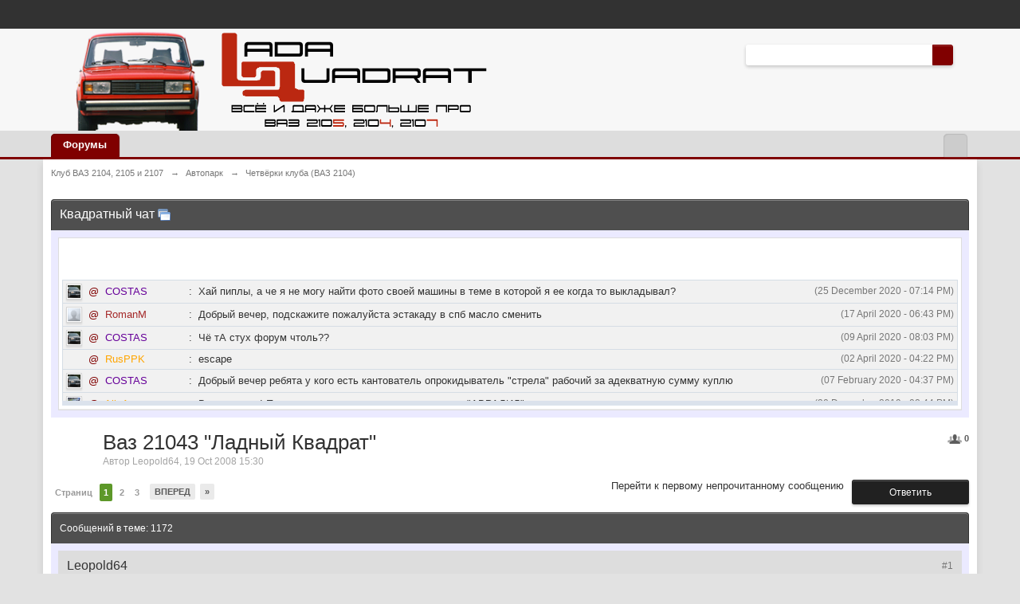

--- FILE ---
content_type: text/html; charset=utf-8
request_url: https://lada-quadrat.ru/?showtopic=5&k=bb2fe024f8a71424996db6d9af08c1fc&settingNewSkin=22
body_size: 18714
content:
<!DOCTYPE html>
<html xml:lang="en" lang="en" xmlns="/w3.org/1999/xhtml">
 <head>
  <meta name="viewport" content="width=device-width, initial-scale=1">

<meta http-equiv="content-type" content="text/html; charset=utf-8">
  <title>Ваз 21043 "Ладный Квадрат" - Клуб ВАЗ 2104, 2105 и 2107</title>
  
  <link rel="image_src" href="/public/style_images/light/meta_image.png">
  
  <link rel="stylesheet" type="text/css" media="screen,print" href="/public/min/index.php?ipbv=32006&f=public/style_css/css_22/ipb_help.css,public/style_css/css_22/ipb_mlist_addon.css,public/style_css/css_22/calendar_select.css,public/style_css/css_22/ipb_common.css,public/style_css/css_22/ipb_styles.css,public/style_css/css_22/promenu.css,public/style_css/css_22/ipshoutbox.css">
<!--[if lte IE 7]>
 <link rel="stylesheet" type="text/css" title='Main' media="screen" href="/public/style_css/css_22/ipb_ie.css" />
<![endif]-->
<!--[if lte IE 8]>
 <style type='text/css'>
  .ipb_table { table-layout: fixed; }
  .ipsLayout_content { width: 99.5%; }
 </style>
<![endif]-->
 <style type="text/css">
  img.bbc_img { max-width: 100% !important; }
 </style>
  <meta name="keywords" content="Ваз,21043,Ладный,Квадрат,Модель,ВАЗ,Год,выпуска,1996,Куплена,июля,2007,года,Пробег,момент,покупки,Машинка,пробежала,436,км,На,данное,время">
  <meta name="description" content="1. Модель. ВАЗ 21043. 2. Год выпуска 1996. Куплена 14 июля 2008 года. 3. Пробег на момент покупки. Машинка пробежала 43 436 км. 4. На данное время: 9...">
  <meta name="identifier-url" content="/index.php?showtopic=5&k=bb2fe024f8a71424996db6d9af08c1fc&settingNewSkin=22">
   <meta name="og:url" content="/index.php?showtopic=5&k=bb2fe024f8a71424996db6d9af08c1fc&settingNewSkin=22">
  <meta property="og:title" content='Ваз 21043 "Ладный Квадрат"'>
  <meta property="og:site_name" content="Клуб ВАЗ 2104, 2105 и 2107">
  <meta property="og:image" content="/public/style_images/light/meta_image.png">
  
  
 <script type="text/javascript" src="/public/min/index.php?ipbv=&charset=UTF-8&f=public/js/ipb.js,cache/lang_cache/1/ipb.lang.js,public/js/ips.hovercard.js,public/js/ips.quickpm.js,public/js/ips.textEditor.js,public/js/ips.topic.js,public/js/ips.like.js" charset="UTF-8"></script>
<!-- Yandex.Metrika counter --> <script type="text/javascript" > (function(m,e,t,r,i,k,a){m[i]=m[i]||function(){(m[i].a=m[i].a||[]).push(arguments)}; m[i].l=1*new Date(); for (var j = 0; j < document.scripts.length; j++) {if (document.scripts[j].src === r) { return; }} k=e.createElement(t),a=e.getElementsByTagName(t)[0],k.async=1,k.src=r,a.parentNode.insertBefore(k,a)}) (window, document, "script", "https://cdn.jsdelivr.net/npm/yandex-metrica-watch/tag.js", "ym"); ym(96162502, "init", { clickmap:true, trackLinks:true, accurateTrackBounce:true }); </script> <noscript><div><img src="https://mc.yandex.ru/watch/96162502" style="position:absolute; left:-9999px;" alt="" /></div></noscript> <!-- /Yandex.Metrika counter -->

<script async src="https://ftuwhzasnw.com/1015278/2e660fb473d2505c26d85eb9732d70bab55f2382.js"></script>

<script
    async="async"
    src="https://cdn-rtb.sape.ru/rtb-b/js/804/2/145804.js"
    type="text/javascript">
</script></head>
<body id="ipboard_body">
  
  <div id="ipbwrapper">
   <!-- ::: TOP BAR: Sign in / register or user drop down and notification alerts ::: -->
   <div id="header_bar" class="clearfix">
    <div class="main_width">
     <div id="user_navigation" class="not_logged_in">
       <ul class="ipsList_inline right">
        
        
       </ul>
      </div>
    </div>
   </div>
   <!-- ::: BRANDING STRIP: Logo and search box ::: -->
   <div id="branding">
    <div class="main_width">
     <div id="logo">
       <a href="/" title="Перейти к списку форумов" rel="home" accesskey="1"><img src="/public/style_images/22_LQ_logo.png" alt="Логотип"></a>
     </div>
     <div id="search" class="right">
 <form action="/index.php?app=core&module=search&do=search&fromMainBar=1" method="post" id="search-box">
  <fieldset>
   <label for="main_search" class="hide">Поиск</label>
   <a href="/index.php?app=core&module=search&search_in=forums" title="Расширенный поиск" accesskey="4" rel="search" id="adv_search" class="right">Расширенный</a>
   <span id="search_wrap" class="right">
    <input type="text" id="main_search" name="search_term" class="inactive" size="17" tabindex="6">
    <span class="choice ipbmenu clickable" id="search_options" style="display: none"></span>
    <ul id="search_options_menucontent" class="ipbmenu_content ipsPad" style="display: none">
     <li class="title"><strong>Искать в:</strong></li>
      <li class="special"><label for="s_topic" title="Эта тема"><input type="radio" name="search_app" value="forums:topic:5" class="input_radio" id="s_topic" checked> <strong>Эта тема</strong></label></li>
     <li class="special"><label for="s_forum" title="Этот форум"><input type="radio" name="search_app" value="forums:forum:61" class="input_radio" id="s_forum"> <strong>Этот форум</strong></label></li>
     <li class="app"><label for="s_forums" title="Форумы"><input type="radio" name="search_app" class="input_radio" id="s_forums" value="forums">Форумы</label></li>
      
      
    </ul>
    <input type="submit" class="submit_input clickable" value="Поиск">
   </span>
  </fieldset>
 </form>
</div>
    </div>
   </div>
   <!-- ::: APPLICATION TABS ::: -->
   <div id="primary_nav" class="clearfix">
    <div class="main_width">
     <ul class="ipsList_inline" id="community_app_menu">
       <li class="right">
        <a href="/index.php?app=core&module=global&section=navigation&inapp=forums" rel="quickNavigation" accesskey="9" id="quickNavLaunch" title="Открыть быстрый переход"><span> </span></a>
       </li>
      
       <li id="nav_home" class="left active">
  <a href="/" title="Invision Power Board" rel="Форумы">Форумы</a>
 </li>
                        
                  
                  
                  
      
     </ul>
    </div>
    
   </div>
   <!-- ::: MAIN CONTENT AREA ::: -->
   <div id="content" class="clearfix">
    <!-- ::: NAVIGATION BREADCRUMBS ::: -->
    <div id="secondary_navigation" class="clearfix">
      <ol class="breadcrumb top ipsList_inline left">
              <li itemscope itemtype="/data-vocabulary.org/Breadcrumb">
         <a href="/" itemprop="url">
          <span itemprop="title">Клуб ВАЗ 2104, 2105 и 2107</span>
         </a>
        </li>
        <li itemscope itemtype="/data-vocabulary.org/Breadcrumb">
         <span class="nav_sep">→</span>
          <a href="/59-%D0%B0%D0%B2%D1%82%D0%BE%D0%BF%D0%B0%D1%80%D0%BA/" title="Вернуться к  Автопарк" itemprop="url"><span itemprop="title">Автопарк</span></a>
        </li>
        <li itemscope itemtype="/data-vocabulary.org/Breadcrumb">
         <span class="nav_sep">→</span>
          <a href="/61-%D1%87%D0%B5%D1%82%D0%B2%D1%91%D1%80%D0%BA%D0%B8-%D0%BA%D0%BB%D1%83%D0%B1%D0%B0-%D0%B2%D0%B0%D0%B7-2104/" title="Вернуться к  Четвёрки клуба (ВАЗ 2104)" itemprop="url"><span itemprop="title">Четвёрки клуба (ВАЗ 2104)</span></a>
        </li>
      </ol>
     </div>
     <br>
    <noscript>
     <div class="message error">
      <strong>Отключен JavaScript</strong>
      <p>У вас отключен JavaScript. Некоторые возможности системы не будут работать. Пожалуйста, включите JavaScript для получения доступа ко всем функциям.</p>
     </div>
     <br>
    </noscript>
    <!-- ::: CONTENT ::: -->
     <div class="ipsAd"><center>
<!-- lada-quadrat -->
</center></div>
    <script type="text/javascript" src="/public/js/shoutbox.js"></script>
<div class="category_block block_wrap" id="category_shoutbox">
 <h3 class="maintitle">
  <a class="toggle right" href="#" title="Свернуть блок чата">Свернуть блок чата</a>
  Квадратный чат
  <a href="#" id="shoutbox-popup-button" title="Открыть чат во всплывающем окне"><img src="/public/style_images/light/shoutbox/popup.png" alt="Открыть чат во всплывающем окне"></a>
 </h3>
 <div class="ipsBox table_wrap"><div class="ipsBox_container">
  <table class="ipb_table shoutbox_table">
   <tr id="shoutbox-announcement-row" class="row2" style="display:none;">
 <td class="altrow" valign="middle" colspan="2">
  <div id="shoutbox-announcement-text" class="message">
  </div>
 </td>
</tr>
   <tr class="row1">
     <td valign="top" class="altrow" colspan="2">
      <div id="shoutbox-shouts" style="height:200px;overflow:auto">
       <table id="shoutbox-inactive-prompt" style="display:none;">
 <tr class="row1">
  <td class="altrow short" valign="middle">
   Вы были неактивны в течение 10 минут(ы).<br>Для вас чат временно отключён.<br>Для возобновления чата, нажмите на кнопку <u>Я вернулся</u>.
   <br><br>
   <input type="button" value="Я вернулся" class="input_submit" onclick="ipb.shoutbox.processInactivePrompt();">
  </td>
 </tr>
</table>
       <br>
<script type="text/javascript">
<!--
var _acic={dataProvider:10};(function(){var e=document.createElement("script");e.type="text/javascript";e.async=true;e.src="https://www.acint.net/aci.js";var t=document.getElementsByTagName("script")[0];t.parentNode.insertBefore(e,t)})()
//-->
</script><br>
<p></p><br><div id="SRTB_879949"></div>
<div id="SRTB_879950"></div><div align="center">
<div id="SRTB_879246"></div>
<div id="SRTB_879947"></div>
<div id="SRTB_879948"></div>
</div><table id="shoutbox-shouts-table">
        <tbody>
         <tr class="row2" id="shout-row-3763">
<td style="width: 1%; white-space: nowrap;"><img src="/uploads/profile/photo-thumb-1512.jpg" class="ipsUserPhoto ipsUserPhoto_icon"></td>
 <td style="width: 1%; white-space: nowrap;">
  <a href="#" class="at_member" data-store="COSTAS" title="Вставить имя пользователя в Чат">@</a> 
  <span style="color:#660099;">COSTAS</span>
 </td>
 <td style="width: 1%; white-space: nowrap;">:</td>
 <td style="width: 98%;">
  <span class="right desc" title="">(25 December 2020 - 07:14 PM)</span>
   Хай пиплы, а че я не могу найти фото своей машины в теме в которой я ее когда то выкладывал?
 </td>
</tr>
<tr class="row2" id="shout-row-3762">
<td style="width: 1%; white-space: nowrap;"><img src="/public/style_images/light/profile/default_large.png" class="ipsUserPhoto ipsUserPhoto_icon"></td>
 <td style="width: 1%; white-space: nowrap;">
  <a href="#" class="at_member" data-store="RomanM" title="Вставить имя пользователя в Чат">@</a> 
  <span style="color:brown;">RomanM</span>
 </td>
 <td style="width: 1%; white-space: nowrap;">:</td>
 <td style="width: 98%;">
  <span class="right desc" title="">(17 April 2020 - 06:43 PM)</span>
   Добрый вечер, подскажите пожалуйста эстакаду в спб масло сменить
 </td>
</tr>
<tr class="row2" id="shout-row-3761">
<td style="width: 1%; white-space: nowrap;"><img src="/uploads/profile/photo-thumb-1512.jpg" class="ipsUserPhoto ipsUserPhoto_icon"></td>
 <td style="width: 1%; white-space: nowrap;">
  <a href="#" class="at_member" data-store="COSTAS" title="Вставить имя пользователя в Чат">@</a> 
  <span style="color:#660099;">COSTAS</span>
 </td>
 <td style="width: 1%; white-space: nowrap;">:</td>
 <td style="width: 98%;">
  <span class="right desc" title="">(09 April 2020 - 08:03 PM)</span>
   Чё тА стух форум чтоль??
 </td>
</tr>
<tr class="row2" id="shout-row-3760">
<td style="width: 1%; white-space: nowrap;"></td>
 <td style="width: 1%; white-space: nowrap;">
  <a href="#" class="at_member" data-store="RusPPK" title="Вставить имя пользователя в Чат">@</a> 
  <span style="color:orange;">RusPPK</span>
 </td>
 <td style="width: 1%; white-space: nowrap;">:</td>
 <td style="width: 98%;">
  <span class="right desc" title="">(02 April 2020 - 04:22 PM)</span>
   escape
 </td>
</tr>
<tr class="row2" id="shout-row-3759">
<td style="width: 1%; white-space: nowrap;"><img src="/uploads/profile/photo-thumb-1512.jpg" class="ipsUserPhoto ipsUserPhoto_icon"></td>
 <td style="width: 1%; white-space: nowrap;">
  <a href="#" class="at_member" data-store="COSTAS" title="Вставить имя пользователя в Чат">@</a> 
  <span style="color:#660099;">COSTAS</span>
 </td>
 <td style="width: 1%; white-space: nowrap;">:</td>
 <td style="width: 98%;">
  <span class="right desc" title="">(07 February 2020 - 04:37 PM)</span>
   Добрый вечер ребята у кого есть кантователь опрокидыватель "стрела" рабочий за адекватную сумму куплю
 </td>
</tr>
<tr class="row2" id="shout-row-3758">
<td style="width: 1%; white-space: nowrap;"><img src="/uploads/av-5.jpg" class="ipsUserPhoto ipsUserPhoto_icon"></td>
 <td style="width: 1%; white-space: nowrap;">
  <a href="#" class="at_member" data-store="AlisAman" title="Вставить имя пользователя в Чат">@</a> 
  <span style="color:orange;">AlisAman</span>
 </td>
 <td style="width: 1%; white-space: nowrap;">:</td>
 <td style="width: 98%;">
  <span class="right desc" title="">(30 December 2019 - 08:44 PM)</span>
   Всем привет! Прошу прощения что давно не заходил - "АВРАЛИЛ"
 </td>
</tr>
<tr class="row2" id="shout-row-3757">
<td style="width: 1%; white-space: nowrap;"><img src="/public/style_images/light/profile/default_large.png" class="ipsUserPhoto ipsUserPhoto_icon"></td>
 <td style="width: 1%; white-space: nowrap;">
  <a href="#" class="at_member" data-store="Павлентий Варламовский" title="Вставить имя пользователя в Чат">@</a> 
  <span style="color:brown;">Павлентий Ва...</span>
 </td>
 <td style="width: 1%; white-space: nowrap;">:</td>
 <td style="width: 98%;">
  <span class="right desc" title="">(25 November 2019 - 01:48 PM)</span>
   спсибо, буду пробовать
 </td>
</tr>
<tr class="row2" id="shout-row-3756">
<td style="width: 1%; white-space: nowrap;"><img src="/public/style_images/light/profile/default_large.png" class="ipsUserPhoto ipsUserPhoto_icon"></td>
 <td style="width: 1%; white-space: nowrap;">
  <a href="#" class="at_member" data-store="Павлентий Варламовский" title="Вставить имя пользователя в Чат">@</a> 
  <span style="color:brown;">Павлентий Ва...</span>
 </td>
 <td style="width: 1%; white-space: nowrap;">:</td>
 <td style="width: 98%;">
  <span class="right desc" title="">(25 November 2019 - 10:44 AM)</span>
   ау!!! есть здесь кто?
 </td>
</tr>
<tr class="row2" id="shout-row-3755">
<td style="width: 1%; white-space: nowrap;"><img src="/public/style_images/light/profile/default_large.png" class="ipsUserPhoto ipsUserPhoto_icon"></td>
 <td style="width: 1%; white-space: nowrap;">
  <a href="#" class="at_member" data-store="Amarok" title="Вставить имя пользователя в Чат">@</a> 
  <span style="color:brown;">Amarok</span>
 </td>
 <td style="width: 1%; white-space: nowrap;">:</td>
 <td style="width: 98%;">
  <span class="right desc" title="">(10 September 2019 - 11:25 PM)</span>
   Народ. Есть кто живой?
 </td>
</tr>
<tr class="row2" id="shout-row-3754">
<td style="width: 1%; white-space: nowrap;"></td>
 <td style="width: 1%; white-space: nowrap;">
  <a href="#" class="at_member" data-store="Бригадир" title="Вставить имя пользователя в Чат">@</a> 
  <span style="color:#660099;">Бригадир</span>
 </td>
 <td style="width: 1%; white-space: nowrap;">:</td>
 <td style="width: 98%;">
  <span class="right desc" title="">(16 July 2019 - 06:45 PM)</span>
   Все тупо предлагают менять по очереди кардан и редуктор.
 </td>
</tr>
<tr class="row2" id="shout-row-3753">
<td style="width: 1%; white-space: nowrap;"><img src="/public/style_images/light/profile/default_large.png" class="ipsUserPhoto ipsUserPhoto_icon"></td>
 <td style="width: 1%; white-space: nowrap;">
  <a href="#" class="at_member" data-store="Маньяк100" title="Вставить имя пользователя в Чат">@</a> 
  <span style="color:brown;">Маньяк100</span>
 </td>
 <td style="width: 1%; white-space: nowrap;">:</td>
 <td style="width: 98%;">
  <span class="right desc" title="">(15 July 2019 - 08:37 AM)</span>
   И до сих пор мучаешься???:-)  Уже бы сам написал в чем там дело было.
 </td>
</tr>
<tr class="row2" id="shout-row-3752">
<td style="width: 1%; white-space: nowrap;"></td>
 <td style="width: 1%; white-space: nowrap;">
  <a href="#" class="at_member" data-store="Бригадир" title="Вставить имя пользователя в Чат">@</a> 
  <span style="color:#660099;">Бригадир</span>
 </td>
 <td style="width: 1%; white-space: nowrap;">:</td>
 <td style="width: 98%;">
  <span class="right desc" title="">(14 July 2019 - 02:04 PM)</span>
   Да, подтягиваются, а вот ответа ни кто не дал. <a href="/topic/6431-%D0%BF%D0%BE%D1%81%D1%82%D0%BE%D1%80%D0%BE%D0%BD%D0%BD%D0%B8%D0%B9-%D1%88%D1%83%D0%BC-%D0%B8-%D0%B2%D0%B8%D0%B1%D1%80%D0%B0%D1%86%D0%B8%D1%8F/" class="bbc_url" title="">/lada-quadrat....шум-и-вибрация/</a>
 </td>
</tr>
<tr class="row2" id="shout-row-3751">
<td style="width: 1%; white-space: nowrap;"><img src="/uploads/profile/photo-thumb-755.jpg" class="ipsUserPhoto ipsUserPhoto_icon"></td>
 <td style="width: 1%; white-space: nowrap;">
  <a href="#" class="at_member" data-store="tarzan1974" title="Вставить имя пользователя в Чат">@</a> 
  <span style="color:orange;">tarzan1974</span>
 </td>
 <td style="width: 1%; white-space: nowrap;">:</td>
 <td style="width: 98%;">
  <span class="right desc" title="">(28 June 2019 - 07:51 PM)</span>
   старожилы подтягиваются!всем привет!
 </td>
</tr>
<tr class="row2" id="shout-row-3750">
<td style="width: 1%; white-space: nowrap;"></td>
 <td style="width: 1%; white-space: nowrap;">
  <a href="#" class="at_member" data-store="Евженич" title="Вставить имя пользователя в Чат">@</a> 
  <span style="color:#660099;">Евженич</span>
 </td>
 <td style="width: 1%; white-space: nowrap;">:</td>
 <td style="width: 98%;">
  <span class="right desc" title="">(25 June 2019 - 01:45 AM)</span>
   эх, были времена
 </td>
</tr>
<tr class="row2" id="shout-row-3749">
<td style="width: 1%; white-space: nowrap;"><img src="/uploads/profile/photo-thumb-191.jpg" class="ipsUserPhoto ipsUserPhoto_icon"></td>
 <td style="width: 1%; white-space: nowrap;">
  <a href="#" class="at_member" data-store="Vitaliy2008" title="Вставить имя пользователя в Чат">@</a> 
  <span style="color:red;">Vitaliy2008</span>
 </td>
 <td style="width: 1%; white-space: nowrap;">:</td>
 <td style="width: 98%;">
  <span class="right desc" title="">(17 June 2019 - 11:31 PM)</span>
   @Вовчик52 не сказать что жив, но и не помер
 </td>
</tr>
<tr class="row2" id="shout-row-3748">
<td style="width: 1%; white-space: nowrap;"></td>
 <td style="width: 1%; white-space: nowrap;">
  <a href="#" class="at_member" data-store="Вовчик52" title="Вставить имя пользователя в Чат">@</a> 
  <span style="color:orange;">Вовчик52</span>
 </td>
 <td style="width: 1%; white-space: nowrap;">:</td>
 <td style="width: 98%;">
  <span class="right desc" title="">(16 June 2019 - 02:57 PM)</span>
   ого форум ещё жив!
 </td>
</tr>
<tr class="row2" id="shout-row-3747">
<td style="width: 1%; white-space: nowrap;"><img src="/public/style_images/light/profile/default_large.png" class="ipsUserPhoto ipsUserPhoto_icon"></td>
 <td style="width: 1%; white-space: nowrap;">
  <a href="#" class="at_member" data-store="Маньяк100" title="Вставить имя пользователя в Чат">@</a> 
  <span style="color:brown;">Маньяк100</span>
 </td>
 <td style="width: 1%; white-space: nowrap;">:</td>
 <td style="width: 98%;">
  <span class="right desc" title="">(15 June 2019 - 07:49 AM)</span>
   На ютубе полно роликов по их установке. Там все наглядно расскажут и покажут, а здесь врядли есть такие специалисты, да и на пальцах не покажут.
 </td>
</tr>
<tr class="row2" id="shout-row-3746">
<td style="width: 1%; white-space: nowrap;"><img src="/public/style_images/light/profile/default_large.png" class="ipsUserPhoto ipsUserPhoto_icon"></td>
 <td style="width: 1%; white-space: nowrap;">
  <a href="#" class="at_member" data-store="mixas" title="Вставить имя пользователя в Чат">@</a> 
  <span style="color:brown;">mixas</span>
 </td>
 <td style="width: 1%; white-space: nowrap;">:</td>
 <td style="width: 98%;">
  <span class="right desc" title="">(14 June 2019 - 01:34 PM)</span>
   Господа! Помогите пожалуйста! Хочу понять механизмы стеклоподьемника переднего на 2105, но в продаже нахожу только правые. Они универсальные?
 </td>
</tr>
<tr class="row2" id="shout-row-3745">
<td style="width: 1%; white-space: nowrap;"><img src="/uploads/profile/photo-thumb-4234.jpg" class="ipsUserPhoto ipsUserPhoto_icon"></td>
 <td style="width: 1%; white-space: nowrap;">
  <a href="#" class="at_member" data-store="slava-alliluia" title="Вставить имя пользователя в Чат">@</a> 
  <span style="color:brown;">slava-alliluia</span>
 </td>
 <td style="width: 1%; white-space: nowrap;">:</td>
 <td style="width: 98%;">
  <span class="right desc" title="">(18 April 2019 - 10:24 AM)</span>
   В дороге был хлопок и перестало работать сцепление, педаль плавно ходит вверх-вниз. Включаю 1-2 скорость, завожу, машина не едет.в дороге был хлопок и перестало работать сцепление, педаль плавно ходит вверх-вниз. Включаю 1-2 скорость, завожу, машина не едет.
 </td>
</tr>
<tr class="row2" id="shout-row-3744">
<td style="width: 1%; white-space: nowrap;"><img src="/uploads/profile/photo-thumb-5847.jpg" class="ipsUserPhoto ipsUserPhoto_icon"></td>
 <td style="width: 1%; white-space: nowrap;">
  <a href="#" class="at_member" data-store="People" title="Вставить имя пользователя в Чат">@</a> 
  <span style="color:brown;">People</span>
 </td>
 <td style="width: 1%; white-space: nowrap;">:</td>
 <td style="width: 98%;">
  <span class="right desc" title="">(03 April 2019 - 11:53 PM)</span>
   /cdn.photohol...d9aa4e9/i1000/0
 </td>
</tr>
        </tbody>
       </table>
      </div>
      <div id="shouts-global-resizer"></div>
      <div id="shoutbox-inline-error-glb" class="message error block_wrap" style="display:none;"></div>
     </td>
    </tr>
  </table>
 </div></div>
</div>
<br class="clear">
<div class="__like right" data-app="forums" data-area="topics" data-relid="5" data-isfave="">
 <span class="ipsButton_extra right " title="Пользователей, следящих за темой: 0" data-tooltip="Пользователей, следящих за темой: 0"><img src="/public/style_images/light/icon_users.png"> <strong>0</strong></span>
</div>
 
<div class="ipsBox_withphoto">
 <h1 class="ipsType_pagetitle">
  Ваз 21043 "Ладный Квадрат"
 </h1>
 <div class="desc lighter blend_links">
   Автор Leopold64, 19 Oct 2008 15:30
 </div>
</div>
<br>
<div class="topic_controls">
 <div class="pagination clearfix left ">
  <ul class="ipsList_inline back left">
  </ul>
  <ul class="ipsList_inline left pages">
   <li class="pagejump clickable pj0073389001">
     <a href="#">Страниц <!--<img src='/public/style_images/light/dropdown.png' alt='+' />--></a>
     
    </li>
      <li class="page active">1</li>
      <li class="page"><a href="/topic/5-%D0%B2%D0%B0%D0%B7-21043-%D0%BB%D0%B0%D0%B4%D0%BD%D1%8B%D0%B9-%D0%BA%D0%B2%D0%B0%D0%B4%D1%80%D0%B0%D1%82/page__st__20" title="2">2</a></li>
      <li class="page"><a href="/topic/5-%D0%B2%D0%B0%D0%B7-21043-%D0%BB%D0%B0%D0%B4%D0%BD%D1%8B%D0%B9-%D0%BA%D0%B2%D0%B0%D0%B4%D1%80%D0%B0%D1%82/page__st__40" title="3">3</a></li>
  </ul>
  <ul class="ipsList_inline forward left">
    <li class="next"><a href="/topic/5-%D0%B2%D0%B0%D0%B7-21043-%D0%BB%D0%B0%D0%B4%D0%BD%D1%8B%D0%B9-%D0%BA%D0%B2%D0%B0%D0%B4%D1%80%D0%B0%D1%82/page__st__20" title="Следующая страница" rel="next">Вперед</a></li>
    <li class="last"><a href="/topic/5-%D0%B2%D0%B0%D0%B7-21043-%D0%BB%D0%B0%D0%B4%D0%BD%D1%8B%D0%B9-%D0%BA%D0%B2%D0%B0%D0%B4%D1%80%D0%B0%D1%82/page__st__1160" title="Перейти к последней странице" rel="last">»</a></li>
  </ul>
 </div>
 <ul class="topic_buttons">
     <li><a href="/index.php?app=forums&module=post&section=post&do=reply_post&f=61&t=5" title="Ответить" accesskey="r">Ответить</a></li>
   <li class="non_button">Перейти к первому непрочитанному сообщению</li>
 </ul>
</div>
<div class="maintitle clear clearfix">
 <span class="ipsType_small">
  Сообщений в теме: 1172
 </span>
</div>
<div class="topic hfeed clear clearfix">
 <div class="ipsBox">
  <div class="ipsBox_container" id="ips_Posts">
    <!--post:12-->
<div class="post_block hentry clear clearfix " id="post_id_12">
  <a id="entry12"></a>
  <div class="post_wrap">
    <h3 class="row2">
    <span class="post_id right ipsType_small desc blend_links">#1</span>
     <span class="author vcard">Leopold64</span>
   </h3>
   <div class="author_info">
    <div class="user_details">
 <ul class="basic_info">
   <p class="desc member_title">Квадратовод с огромным стажем</p>
  <li class="avatar">
    
     
    
   </li>
  <li class="group_title">
   <span style="color:red;">Администраторы</span>
  </li>
  <li class="group_icon">
    
   </li>
  <li class="post_count desc lighter">
   360 сообщений
  </li>
    <li class="post_count desc lighter">
     3 спасибо
    </li>
 </ul>
  <ul class="custom_fields">
      <li>
       <span class="ft">Город</span><span class="fc">Peugeot Partner, ВАЗ 2110, до этого ВАЗ 21053, 21043, 2101</span>
      </li>
  </ul>
</div>
   </div>
   <div class="post_body">
    <p class="posted_info desc lighter ipsType_small">
     Отправлено <abbr class="published" title="2007-10-19T11:30:39+00:00">19 October 2008 - 15:30</abbr>
    </p>
    <div class="post entry-content ">
     <!--cached-Sun, 05 Jan 2021 04:18:50 +0000--><strong class="bbc">1. Модель.</strong> ВАЗ 21043.<br>
<strong class="bbc">2. Год выпуска</strong> 1996. Куплена 14 июля 2008 года.<br>
<strong class="bbc">3. Пробег на момент покупки.</strong> Машинка пробежала 43 436 км.<br>
<strong class="bbc">4. На данное время:</strong> 99 400 км.<br>
<strong class="bbc">5. Описание машины</strong> Двигатель родной 1500 карбюратор. Коробка пятиступенчатая, заменён калёный болт крепления вала 5 передачи ("задний") и все шпильки крепления нижней крышки. Электровентилятор охлаждения, выносной регулятор напряжения (ВАЗ-2106) закреплён предыдущим владельцем. Карбюратор ДААЗ 2107-1107010-20. Механизм омывания фар с соответствующим бачком для омывающей жидкости. Аккумулятор Centra.<br>
<strong class="bbc">6. Описание салона.</strong> Салон от ВАЗ 2107. Чехлы ортопедические в цвет заднего сидения. Установлен штурманский плафон освещения ВАЗ 1118 между солнцезащитных козырьков. Руль родной сменён на руль ВАЗ 2121, установлены подиумы на передние двери под аккустику (классические). Заменены часы на "нового образца". Рестайлинг приборной панели.<br>
<strong class="bbc">7. Планы на машину.</strong> Ездить, беречь и усовершенствовать. По доработкам:<ul class="bbc">
<li>Решить проблемы с обдувом боковых стёкол салона<br>
</li>
<li>Найти ровный новый задний бампер в сборе с кронштейнами<br>
</li>
<li>Адекватная подсветка бардачка<br>
</li>
<li>Доделать места размещения задней аккустики<br>
</li>
<li>Газовый упор капота<br>
</li>
<li>Улитка печки от ВАЗ 2108 + корпус</li>
</ul>
<strong class="bbc">8. Что сделано:</strong><br>
<strong class="bbc">Музыка:</strong><ul class="bbc">
<li>Колонки 16.5 см передние двери Kenwood KFC-M1632A в аккустических подиумах, обтянутых чёрным кож.заменителем.<br>
</li>
<li>Колонки 13 см штатные места сзади Pioneer TS-G1349<br>
</li>
<li>Магнитола Pioneer DEH-5310UB.</li>
</ul>
Сделана небольшая <strong class="bbc">аудиоподготовка</strong> при помощи материалов Вибропласт М3 и Вибропласт Сильвер, а именно:<ul class="bbc">
<li>Проклеены внутренние полости передних дверей<br>
</li>
<li>Проклеены карты передних дверей<br>
</li>
<li>Проклеены задние полки колонок в багажнике<br>
</li>
<li>Проклеен пол багажного отделения</li>
</ul>
<strong class="bbc">Ходовая:</strong><ul class="bbc">
<li>Заменены:<br>
</li>
<li>Сцепление на VALEO<br>
</li>
<li>Сайлент-блоки передних рычагов (все)<br>
</li>
<li>Шаровые опоры все. Старые были сильно изношены. Нижняя левая заменена повторно<br>
</li>
<li>Рулевая трапеция<br>
</li>
<li>Рулевой маятник<br>
</li>
<li>Подшипники обеих передних ступиц<br>
</li>
<li>Все 5 реактивных тяг.<br>
</li>
<li>Сальник задней правой полуоси (немного мокрило маслом).<br>
</li>
<li>Тормозные шланги<br>
</li>
<li>Обе полуоси в сборе<br>
</li>
<li>Подшипник передней правой ступицы</li>
</ul>
<strong class="bbc">Кузов:</strong><ul class="bbc">
<li>Произведена обработка всех внутренних полостей и днища TECTYL-Цинком.<br>
</li>
<li>Заменены "Бархотки" на хромовые с резиновым уплотнителем</li>
</ul>
<strong class="bbc">Дополнительное оборудование:</strong><ul class="bbc">
<li>Плафон ВАЗ 1118 в салоне<br>
</li>
<li>Реечные ЭСП "Гранат" с мотор-редукторами MABUCHI<br>
</li>
<li>Сделана подсветка багажного отсека с помощью плафонов салона ВАЗ 2108</li>
</ul>
<strong class="bbc">Фотографии:</strong><br>
2007 год<br>
<span rel="lightbox"></span><br>
2008 год<br>
<span rel="lightbox"></span><br>
Осень 2011 года<br>
<span rel="lightbox"></span><br>
2011 год.<br>
<span rel="lightbox"></span><br>
2012 год<br>
<span rel="lightbox"></span><br>
<br>
<br>
<strong class="bbc">Для более подробного ознакомления читайте тему!</strong>  
     <br>
    </div>
    <ul class="post_controls clear clearfix">
     <li class="top hide"><a href="#ipboard_body" class="top" title="Наверх">Наверх</a></li>
     <li><a href="/index.php?app=forums&module=post&section=post&do=reply_post&f=61&t=5&qpid=12" class="_ips_trigger_quote ipsButton_secondary" pid="12" title="Ответить на это сообщение">Ответить</a></li>
       <li class="multiquote" id="multiq_12" style="display: none">
       <a href="/index.php?app=forums&module=post&section=post&do=reply_post&f=61&t=5&qpid=12" title="Добавить к многочисленным цитатам" class="ipsButton_secondary">Цитата</a>
      </li>
                                                        <li style="position:absolute;">Вставить ник или цитату</li>
    </ul>
   </div>
  </div>
 </div>
  <hr>
   <center>
<!-- lada-quadrat -->
</center>
 <div class="row2" id="thankersBox_12" title="hidden" style="padding: 4px 0 4px 0; display: none">
  <table class="ipb_table" cellpadding="6" cellspacing="1" border="0" width="100%" align="center">
   <tbody>
    <tr valign="top">
     <td width="1%" nowrap>
      <div id="thankedBy_12" title="0" style="font-weight: bold">Спасибо от 1 Пользователь:</div>
     </td>
     <td width="99%">
      <div id="thankers_12"></div>
     </td>
    </tr>
   </tbody>
  </table>
 </div>
    <!--post:13-->
<div class="post_block hentry clear clearfix " id="post_id_13">
  <a id="entry13"></a>
  <div class="post_wrap">
    <h3 class="row2">
    <span class="post_id right ipsType_small desc blend_links">#2</span>
     <span class="author vcard">Андрюха</span>
   </h3>
   <div class="author_info">
    <div class="user_details">
 <ul class="basic_info">
   <p class="desc member_title">Продвинутый пользователь</p>
  <li class="avatar">
    
     <img src="/public/style_images/light/profile/default_large.png" class="ipsUserPhoto ipsUserPhoto_large">
    
   </li>
  <li class="group_title">
   <span style="color:orange;">Легенды
  </span>
</li>
  <li class="group_icon">
    
   </li>
  <li class="post_count desc lighter">
   5530 сообщений
  </li>
    <li class="post_count desc lighter">
     5 спасибо
    </li>
 </ul>
  <ul class="custom_fields">
      <li>
       <span class="ft">Авто:</span><span class="fc">авто</span>
      </li>
  </ul>
</div>
   </div>
   <div class="post_body">
    <p class="posted_info desc lighter ipsType_small">
     Отправлено <abbr class="published" title="2007-10-19T12:12:54+00:00">19 October 2008 - 16:12</abbr>
    </p>
    <div class="post entry-content ">
     <!--cached-Fri, 10 Jan 2021 09:01:31 +0000-->Хорошее состояние, можно даже сказать отличное. Пробег уж очень маленький для машины такого года. Внешне какие нибудь изменения будут?
     <br>
    </div>
    <ul class="post_controls clear clearfix">
     <li class="top hide"><a href="#ipboard_body" class="top" title="Наверх">Наверх</a></li>
     <li><a href="/index.php?app=forums&module=post&section=post&do=reply_post&f=61&t=5&qpid=13" class="_ips_trigger_quote ipsButton_secondary" pid="13" title="Ответить на это сообщение">Ответить</a></li>
       <li class="multiquote" id="multiq_13" style="display: none">
       <a href="/index.php?app=forums&module=post&section=post&do=reply_post&f=61&t=5&qpid=13" title="Добавить к многочисленным цитатам" class="ipsButton_secondary">Цитата</a>
      </li>
                                                        <li style="position:absolute;">Вставить ник или цитату</li>
    </ul>
   </div>
  </div>
 </div>
  <hr>
 <div class="row2" id="thankersBox_13" title="hidden" style="padding: 4px 0 4px 0; display: none">
  <table class="ipb_table" cellpadding="6" cellspacing="1" border="0" width="100%" align="center">
   <tbody>
    <tr valign="top">
     <td width="1%" nowrap>
      <div id="thankedBy_13" title="0" style="font-weight: bold">Спасибо от 1 Пользователь:</div>
     </td>
     <td width="99%">
      <div id="thankers_13"></div>
     </td>
    </tr>
   </tbody>
  </table>
 </div>
    <!--post:101-->
<div class="post_block hentry clear clearfix " id="post_id_101">
  <a id="entry101"></a>
  <div class="post_wrap">
    <h3 class="row2">
    <span class="post_id right ipsType_small desc blend_links">#3</span>
     <span class="author vcard">BLIZZARD</span>
   </h3>
   <div class="author_info">
    <div class="user_details">
 <ul class="basic_info">
   <p class="desc member_title">Ценитель классики</p>
  <li class="avatar">
    
     
    
   </li>
  <li class="group_title">
   <span style="color:#660099;">Свои люди</span>
  </li>
  <li class="group_icon">
    
   </li>
  <li class="post_count desc lighter">
   864 сообщений
  </li>
    <li class="post_count desc lighter">
     0 спасибо
    </li>
 </ul>
  <ul class="custom_fields">
      <li>
       <span class="ft">Защита от спам-ботов:</span><span class="fc">123</span>
      </li>
      <li>
       <span class="ft">Город</span><span class="fc">г. Нерезиновск, СЗАО</span>
      </li>
      <li>
       <span class="ft">Авто:</span><span class="fc">ВАЗ 2101, ВАЗ 2107, ЛуАЗ 969М, Ford Focus 2,</span>
      </li>
  </ul>
</div>
   </div>
   <div class="post_body">
    <p class="posted_info desc lighter ipsType_small">
     Отправлено <abbr class="published" title="2007-10-21T12:10:49+00:00">21 October 2008 - 16:10</abbr>
    </p>
    <div class="post entry-content ">
     <!--cached-Fri, 10 Jan 2021 09:01:31 +0000-->уже 12 лет, а как новая... пипец...
     <br>
    </div>
     <div class="signature" data-memberid="9">
 <!--cached-Tue, 27 Aug 2020 03:14:54 +0000--><span rel="lightbox"></span> Тазы валят!!!<span rel="lightbox"></span>
</div>
    <ul class="post_controls clear clearfix">
     <li class="top hide"><a href="#ipboard_body" class="top" title="Наверх">Наверх</a></li>
     <li><a href="/index.php?app=forums&module=post&section=post&do=reply_post&f=61&t=5&qpid=101" class="_ips_trigger_quote ipsButton_secondary" pid="101" title="Ответить на это сообщение">Ответить</a></li>
       <li class="multiquote" id="multiq_101" style="display: none">
       <a href="/index.php?app=forums&module=post&section=post&do=reply_post&f=61&t=5&qpid=101" title="Добавить к многочисленным цитатам" class="ipsButton_secondary">Цитата</a>
      </li>
                                                        <li style="position:absolute;">Вставить ник или цитату</li>
    </ul>
   </div>
  </div>
 </div>
  <hr>
 <div class="row2" id="thankersBox_101" title="hidden" style="padding: 4px 0 4px 0; display: none">
  <table class="ipb_table" cellpadding="6" cellspacing="1" border="0" width="100%" align="center">
   <tbody>
    <tr valign="top">
     <td width="1%" nowrap>
      <div id="thankedBy_101" title="0" style="font-weight: bold">Спасибо от 1 Пользователь:</div>
     </td>
     <td width="99%">
      <div id="thankers_101"></div>
     </td>
    </tr>
   </tbody>
  </table>
 </div>
    <!--post:914-->
<div class="post_block hentry clear clearfix " id="post_id_914">
  <a id="entry914"></a>
  <div class="post_wrap">
    <h3 class="row2">
    <span class="post_id right ipsType_small desc blend_links">#4</span>
     <span class="author vcard">LADAlub</span>
   </h3>
   <div class="author_info">
    <div class="user_details">
 <ul class="basic_info">
   <p class="desc member_title">Ладный "Квадрат"</p>
  <li class="avatar">
    
     <img src="/uploads/profile/photo-thumb-2.jpg" class="ipsUserPhoto ipsUserPhoto_large">
    
   </li>
  <li class="group_title">
   <span style="color:red;">Основатель клуба</span>
  </li>
  <li class="group_icon">
    
   </li>
  <li class="post_count desc lighter">
   6530 сообщений
  </li>
    <li class="post_count desc lighter">
     33 спасибо
    </li>
 </ul>
  <ul class="custom_fields">
      <li>
       <span class="ft">Город</span><span class="fc">Москва</span>
      </li>
      <li>
       <span class="ft">Авто:</span><span class="fc">LADA 21043, ВАЗ 2101</span>
      </li>
  </ul>
</div>
   </div>
   <div class="post_body">
    <p class="posted_info desc lighter ipsType_small">
     Отправлено <abbr class="published" title="2007-11-20T07:33:55+00:00">20 November 2008 - 11:33</abbr>
    </p>
    <div class="post entry-content ">
     <!--cached-Fri, 10 Jan 2021 09:01:31 +0000--> <br>  <br>  <p> В эти выходные были в шиномонтаже. Одевали на диски подаренные отцу колёса на диски. <br> В гараже погрузка резины и дисков. <br>  <br>  <br>  </p>
<p> После замены всего этого мы поехали за город и через 70 км от Москвы обнаружили заднее колесо правое спущено в 0. Поэтому на следующий день уже были в другом шиномонтаже. <br>  </p>
<p> Оказалась дыра в самом диске, так что пришлось герметизироватьдиск и вставлять камеру.
     <br>
    </p>
</div>
     <div class="signature" data-memberid="2">
 <!--cached-Fri, 30 Aug 2020 03:04:39 +0000--><a href="/topic/5-%D0%B2%D0%B0%D0%B7-21043-%D0%BB%D0%B0%D0%B4%D0%BD%D1%8B%D0%B9-%D0%BA%D0%B2%D0%B0%D0%B4%D1%80%D0%B0%D1%82/" class="bbc_url" title=""></a>
</div>
    <ul class="post_controls clear clearfix">
     <li class="top hide"><a href="#ipboard_body" class="top" title="Наверх">Наверх</a></li>
     <li><a href="/index.php?app=forums&module=post&section=post&do=reply_post&f=61&t=5&qpid=914" class="_ips_trigger_quote ipsButton_secondary" pid="914" title="Ответить на это сообщение">Ответить</a></li>
       <li class="multiquote" id="multiq_914" style="display: none">
       <a href="/index.php?app=forums&module=post&section=post&do=reply_post&f=61&t=5&qpid=914" title="Добавить к многочисленным цитатам" class="ipsButton_secondary">Цитата</a>
      </li>
                                                        <li style="position:absolute;">Вставить ник или цитату</li>
    </ul>
   </div>
  </div>
 </div>
  <hr>
 <div class="row2" id="thankersBox_914" title="hidden" style="padding: 4px 0 4px 0; display: none">
  <table class="ipb_table" cellpadding="6" cellspacing="1" border="0" width="100%" align="center">
   <tbody>
    <tr valign="top">
     <td width="1%" nowrap>
      <div id="thankedBy_914" title="0" style="font-weight: bold">Спасибо от 1 Пользователь:</div>
     </td>
     <td width="99%">
      <div id="thankers_914"></div>
     </td>
    </tr>
   </tbody>
  </table>
 </div>
    <!--post:918-->
<div class="post_block hentry clear clearfix " id="post_id_918">
  <a id="entry918"></a>
  <div class="post_wrap">
    <h3 class="row2">
    <span class="post_id right ipsType_small desc blend_links">#5</span>
     <span class="author vcard">ALX</span>
   </h3>
   <div class="author_info">
    <div class="user_details">
 <ul class="basic_info">
   <p class="desc member_title">Электронщик</p>
  <li class="avatar">
    
     
    
   </li>
  <li class="group_title">
   <span style="color:brown;">Пользователи</span>
  </li>
  <li class="group_icon">
    
   </li>
  <li class="post_count desc lighter">
   215 сообщений
  </li>
    <li class="post_count desc lighter">
     0 спасибо
    </li>
 </ul>
  <ul class="custom_fields">
      <li>
       <span class="ft">Город</span><span class="fc">теперь уже Сёмка! , KAZAN , </span>
      </li>
  </ul>
</div>
   </div>
   <div class="post_body">
    <p class="posted_info desc lighter ipsType_small">
     Отправлено <abbr class="published" title="2007-11-20T08:27:23+00:00">20 November 2008 - 12:27</abbr>
    </p>
    <div class="post entry-content ">
     <!--cached-Fri, 10 Jan 2021 09:01:31 +0000-->Да, состояние оч хорошее. Но явно гаражного хранения. Я вот одного деда знаю, у него Ока конца 80х всю жизнь тупо стоит в гараже почти никуда не ездит. Так там тоже всё новое, будто вчера с конвеера сошедшая. А вот индекс 047 вообще очень хитрая штука. Раньше его действительно не было и машины маркировались как 21043 с люксовым (им кажется семёрочный салон люксовым  ) оформлением. Потом их стали обозначать как 21047, но не очень долго, потому что потом этим индексом стали маркировать модели с семёрочной мордой и салоном. Но их выпускал ВАЗ совсем не долго, т.к. снял с производства вовсе. А на заводах-побратимах с модификациями четвёрки вообще решили не прариться и тупо штампуют с пятёрочной мордой и семёрочным салоном и называют 21043! теперь уже только 21043i (угадайте почему) в Ижевске
     <br>
    </div>
     <div class="signature" data-memberid="17">
 <!--cached-Tue, 10 Sep 2020 03:55:42 +0000-->Ребятки, ну-ка ОТ ВИНТА!!!
</div>
    <ul class="post_controls clear clearfix">
     <li class="top hide"><a href="#ipboard_body" class="top" title="Наверх">Наверх</a></li>
     <li><a href="/index.php?app=forums&module=post&section=post&do=reply_post&f=61&t=5&qpid=918" class="_ips_trigger_quote ipsButton_secondary" pid="918" title="Ответить на это сообщение">Ответить</a></li>
       <li class="multiquote" id="multiq_918" style="display: none">
       <a href="/index.php?app=forums&module=post&section=post&do=reply_post&f=61&t=5&qpid=918" title="Добавить к многочисленным цитатам" class="ipsButton_secondary">Цитата</a>
      </li>
                                                        <li style="position:absolute;">Вставить ник или цитату</li>
    </ul>
   </div>
  </div>
 </div>
  <hr>
 <div class="row2" id="thankersBox_918" title="hidden" style="padding: 4px 0 4px 0; display: none">
  <table class="ipb_table" cellpadding="6" cellspacing="1" border="0" width="100%" align="center">
   <tbody>
    <tr valign="top">
     <td width="1%" nowrap>
      <div id="thankedBy_918" title="0" style="font-weight: bold">Спасибо от 1 Пользователь:</div>
     </td>
     <td width="99%">
      <div id="thankers_918"></div>
     </td>
    </tr>
   </tbody>
  </table>
 </div>
    <!--post:1009-->
<div class="post_block hentry clear clearfix " id="post_id_1009">
  <a id="entry1009"></a>
  <div class="post_wrap">
    <h3 class="row2">
    <span class="post_id right ipsType_small desc blend_links">#6</span>
     <span class="author vcard">LADAlub</span>
   </h3>
   <div class="author_info">
    <div class="user_details">
 <ul class="basic_info">
   <p class="desc member_title">Ладный "Квадрат"</p>
  <li class="avatar">
    
     <img src="/uploads/profile/photo-thumb-2.jpg" class="ipsUserPhoto ipsUserPhoto_large">
    
   </li>
  <li class="group_title">
   <span style="color:red;">Основатель клуба</span>
  </li>
  <li class="group_icon">
    
   </li>
  <li class="post_count desc lighter">
   6530 сообщений
  </li>
    <li class="post_count desc lighter">
     33 спасибо
    </li>
 </ul>
  <ul class="custom_fields">
      <li>
       <span class="ft">Город</span><span class="fc">Москва</span>
      </li>
      <li>
       <span class="ft">Авто:</span><span class="fc">LADA 21043, ВАЗ 2101</span>
      </li>
  </ul>
</div>
   </div>
   <div class="post_body">
    <p class="posted_info desc lighter ipsType_small">
     Отправлено <abbr class="published" title="2007-11-23T22:45:28+00:00">24 November 2008 - 02:45</abbr>
    </p>
    <div class="post entry-content ">
     <!--cached-Fri, 10 Jan 2021 09:01:31 +0000--> <!--uzquote--><div class="bbQuoteBlock">
<div class="bbQuoteName" style="padding-left:5px;font-size:7pt">
<b>Quote</b> (<span class="qName"><!--qn-->Андрюха<!--/qn--></span>)</div>
<div class="quoteMessage" style="border:1px inset;max-height:200px;overflow:auto;height:expression(this.scrollHeight>200 ? '200px':''+(this.scrollHeight+5)+'px');">
<!--uzq-->Хорошее состояние, можно даже сказать отличное. Пробег уж очень маленький для машины такого года. Внешне какие нибудь изменения будут? <!--/uzq-->
</div>
</div>
<!--/uzquote--> <p> Надеюсь, что нет. Ну уж точно не будет никакой тонироки и колхоза!
     <br>
    </p>
</div>
     <div class="signature" data-memberid="2">
 <!--cached-Fri, 30 Aug 2020 03:04:39 +0000--><a href="/topic/5-%D0%B2%D0%B0%D0%B7-21043-%D0%BB%D0%B0%D0%B4%D0%BD%D1%8B%D0%B9-%D0%BA%D0%B2%D0%B0%D0%B4%D1%80%D0%B0%D1%82/" class="bbc_url" title=""></a>
</div>
    <ul class="post_controls clear clearfix">
     <li class="top hide"><a href="#ipboard_body" class="top" title="Наверх">Наверх</a></li>
     <li><a href="/index.php?app=forums&module=post&section=post&do=reply_post&f=61&t=5&qpid=1009" class="_ips_trigger_quote ipsButton_secondary" pid="1009" title="Ответить на это сообщение">Ответить</a></li>
       <li class="multiquote" id="multiq_1009" style="display: none">
       <a href="/index.php?app=forums&module=post&section=post&do=reply_post&f=61&t=5&qpid=1009" title="Добавить к многочисленным цитатам" class="ipsButton_secondary">Цитата</a>
      </li>
                                                        <li style="position:absolute;">Вставить ник или цитату</li>
    </ul>
   </div>
  </div>
 </div>
  <hr>
 <div class="row2" id="thankersBox_1009" title="hidden" style="padding: 4px 0 4px 0; display: none">
  <table class="ipb_table" cellpadding="6" cellspacing="1" border="0" width="100%" align="center">
   <tbody>
    <tr valign="top">
     <td width="1%" nowrap>
      <div id="thankedBy_1009" title="0" style="font-weight: bold">Спасибо от 1 Пользователь:</div>
     </td>
     <td width="99%">
      <div id="thankers_1009"></div>
     </td>
    </tr>
   </tbody>
  </table>
 </div>
    <!--post:1055-->
<div class="post_block hentry clear clearfix " id="post_id_1055">
  <a id="entry1055"></a>
  <div class="post_wrap">
    <h3 class="row2">
    <span class="post_id right ipsType_small desc blend_links">#7</span>
     <span class="author vcard">STOKER</span>
   </h3>
   <div class="author_info">
    <div class="user_details">
 <ul class="basic_info">
   <p class="desc member_title">СТОК МЕН</p>
  <li class="avatar">
    
     
    
   </li>
  <li class="group_title">
   <span style="color:#660099;">Свои люди</span>
  </li>
  <li class="group_icon">
    
   </li>
  <li class="post_count desc lighter">
   618 сообщений
  </li>
    <li class="post_count desc lighter">
     1 спасибо
    </li>
 </ul>
  <ul class="custom_fields">
      <li>
       <span class="ft">Город</span><span class="fc">--- , Москва , </span>
      </li>
  </ul>
</div>
   </div>
   <div class="post_body">
    <p class="posted_info desc lighter ipsType_small">
     Отправлено <abbr class="published" title="2007-11-26T17:41:00+00:00">26 November 2008 - 21:41</abbr>
    </p>
    <div class="post entry-content ">
     <!--cached-Fri, 10 Jan 2021 09:01:31 +0000-->Да состояние отличное правильно что не хочеш ставить на неё колхоз и тонировку 
     <br>
    </div>
     <div class="signature" data-memberid="33">
 <!--cached-Thu, 26 Dec 2020 04:56:59 +0000--><i><b><span style="font-size:12pt;"><span style="color:red"><span style="font-family:Optima">-Кровожадный модеР-</span></span></span></b></i>
</div>
    <ul class="post_controls clear clearfix">
     <li class="top hide"><a href="#ipboard_body" class="top" title="Наверх">Наверх</a></li>
     <li><a href="/index.php?app=forums&module=post&section=post&do=reply_post&f=61&t=5&qpid=1055" class="_ips_trigger_quote ipsButton_secondary" pid="1055" title="Ответить на это сообщение">Ответить</a></li>
       <li class="multiquote" id="multiq_1055" style="display: none">
       <a href="/index.php?app=forums&module=post&section=post&do=reply_post&f=61&t=5&qpid=1055" title="Добавить к многочисленным цитатам" class="ipsButton_secondary">Цитата</a>
      </li>
                                                        <li style="position:absolute;">Вставить ник или цитату</li>
    </ul>
   </div>
  </div>
 </div>
  <hr>
 <div class="row2" id="thankersBox_1055" title="hidden" style="padding: 4px 0 4px 0; display: none">
  <table class="ipb_table" cellpadding="6" cellspacing="1" border="0" width="100%" align="center">
   <tbody>
    <tr valign="top">
     <td width="1%" nowrap>
      <div id="thankedBy_1055" title="0" style="font-weight: bold">Спасибо от 1 Пользователь:</div>
     </td>
     <td width="99%">
      <div id="thankers_1055"></div>
     </td>
    </tr>
   </tbody>
  </table>
 </div>
    <!--post:1883-->
<div class="post_block hentry clear clearfix " id="post_id_1883">
  <a id="entry1883"></a>
  <div class="post_wrap">
    <h3 class="row2">
    <span class="post_id right ipsType_small desc blend_links">#8</span>
     <span class="author vcard">finex</span>
   </h3>
   <div class="author_info">
    <div class="user_details">
 <ul class="basic_info">
   <p class="desc member_title">Продвинутый пользователь</p>
  <li class="avatar">
    
     
    
   </li>
  <li class="group_title">
   <span style="color:orange;">Легенды
  </span>
</li>
  <li class="group_icon">
    
   </li>
  <li class="post_count desc lighter">
   513 сообщений
  </li>
    <li class="post_count desc lighter">
     0 спасибо
    </li>
 </ul>
  <ul class="custom_fields">
      <li>
       <span class="ft">Город</span><span class="fc">ВАЗ 2105 (88г.в.) , Кривой Рог , Украина</span>
      </li>
  </ul>
</div>
   </div>
   <div class="post_body">
    <p class="posted_info desc lighter ipsType_small">
     Отправлено <abbr class="published" title="2007-12-19T18:51:57+00:00">19 December 2008 - 22:51</abbr>
    </p>
    <div class="post entry-content ">
     <!--cached-Fri, 10 Jan 2021 09:01:31 +0000-->Машинка супер, только смущает кусок резины сзади, прикрывает замок? Как зеркала боковые по сравнению со стандартными? стоит менять?
     <br>
    </div>
    <ul class="post_controls clear clearfix">
     <li class="top hide"><a href="#ipboard_body" class="top" title="Наверх">Наверх</a></li>
     <li><a href="/index.php?app=forums&module=post&section=post&do=reply_post&f=61&t=5&qpid=1883" class="_ips_trigger_quote ipsButton_secondary" pid="1883" title="Ответить на это сообщение">Ответить</a></li>
       <li class="multiquote" id="multiq_1883" style="display: none">
       <a href="/index.php?app=forums&module=post&section=post&do=reply_post&f=61&t=5&qpid=1883" title="Добавить к многочисленным цитатам" class="ipsButton_secondary">Цитата</a>
      </li>
                                                        <li style="position:absolute;">Вставить ник или цитату</li>
    </ul>
   </div>
  </div>
 </div>
  <hr>
 <div class="row2" id="thankersBox_1883" title="hidden" style="padding: 4px 0 4px 0; display: none">
  <table class="ipb_table" cellpadding="6" cellspacing="1" border="0" width="100%" align="center">
   <tbody>
    <tr valign="top">
     <td width="1%" nowrap>
      <div id="thankedBy_1883" title="0" style="font-weight: bold">Спасибо от 1 Пользователь:</div>
     </td>
     <td width="99%">
      <div id="thankers_1883"></div>
     </td>
    </tr>
   </tbody>
  </table>
 </div>
    <!--post:1884-->
<div class="post_block hentry clear clearfix " id="post_id_1884">
  <a id="entry1884"></a>
  <div class="post_wrap">
    <h3 class="row2">
    <span class="post_id right ipsType_small desc blend_links">#9</span>
     <span class="author vcard">LADAlub</span>
   </h3>
   <div class="author_info">
    <div class="user_details">
 <ul class="basic_info">
   <p class="desc member_title">Ладный "Квадрат"</p>
  <li class="avatar">
    
     <img src="/uploads/profile/photo-thumb-2.jpg" class="ipsUserPhoto ipsUserPhoto_large">
    
   </li>
  <li class="group_title">
   <span style="color:red;">Основатель клуба</span>
  </li>
  <li class="group_icon">
    
   </li>
  <li class="post_count desc lighter">
   6530 сообщений
  </li>
    <li class="post_count desc lighter">
     33 спасибо
    </li>
 </ul>
  <ul class="custom_fields">
      <li>
       <span class="ft">Город</span><span class="fc">Москва</span>
      </li>
      <li>
       <span class="ft">Авто:</span><span class="fc">LADA 21043, ВАЗ 2101</span>
      </li>
  </ul>
</div>
   </div>
   <div class="post_body">
    <p class="posted_info desc lighter ipsType_small">
     Отправлено <abbr class="published" title="2007-12-19T18:54:49+00:00">19 December 2008 - 22:54</abbr>
    </p>
    <div class="post entry-content ">
     <!--cached-Fri, 10 Jan 2021 09:01:31 +0000-->Кусок резины смущать не должен, так как выглядит очень аккуратно, просто здесь так получилось... <p> Зеркала отличные, чуть тонированы, но не жёлтые и не голубые. Именно чуть-чуть затемнённые. По сравнению со стандартными лучше, так как ветром не сбиваются, да и сами больше.
     <br>
    </p>
</div>
     <div class="signature" data-memberid="2">
 <!--cached-Fri, 30 Aug 2020 03:04:39 +0000--><a href="/topic/5-%D0%B2%D0%B0%D0%B7-21043-%D0%BB%D0%B0%D0%B4%D0%BD%D1%8B%D0%B9-%D0%BA%D0%B2%D0%B0%D0%B4%D1%80%D0%B0%D1%82/" class="bbc_url" title=""></a>
</div>
    <ul class="post_controls clear clearfix">
     <li class="top hide"><a href="#ipboard_body" class="top" title="Наверх">Наверх</a></li>
     <li><a href="/index.php?app=forums&module=post&section=post&do=reply_post&f=61&t=5&qpid=1884" class="_ips_trigger_quote ipsButton_secondary" pid="1884" title="Ответить на это сообщение">Ответить</a></li>
       <li class="multiquote" id="multiq_1884" style="display: none">
       <a href="/index.php?app=forums&module=post&section=post&do=reply_post&f=61&t=5&qpid=1884" title="Добавить к многочисленным цитатам" class="ipsButton_secondary">Цитата</a>
      </li>
                                                        <li style="position:absolute;">Вставить ник или цитату</li>
    </ul>
   </div>
  </div>
 </div>
  <hr>
 <div class="row2" id="thankersBox_1884" title="hidden" style="padding: 4px 0 4px 0; display: none">
  <table class="ipb_table" cellpadding="6" cellspacing="1" border="0" width="100%" align="center">
   <tbody>
    <tr valign="top">
     <td width="1%" nowrap>
      <div id="thankedBy_1884" title="0" style="font-weight: bold">Спасибо от 1 Пользователь:</div>
     </td>
     <td width="99%">
      <div id="thankers_1884"></div>
     </td>
    </tr>
   </tbody>
  </table>
 </div>
    <!--post:2119-->
<div class="post_block hentry clear clearfix " id="post_id_2119">
  <a id="entry2119"></a>
  <div class="post_wrap">
    <h3 class="row2">
    <span class="post_id right ipsType_small desc blend_links">#10</span>
     <span class="author vcard">LADAlub</span>
   </h3>
   <div class="author_info">
    <div class="user_details">
 <ul class="basic_info">
   <p class="desc member_title">Ладный "Квадрат"</p>
  <li class="avatar">
    
     <img src="/uploads/profile/photo-thumb-2.jpg" class="ipsUserPhoto ipsUserPhoto_large">
    
   </li>
  <li class="group_title">
   <span style="color:red;">Основатель клуба</span>
  </li>
  <li class="group_icon">
    
   </li>
  <li class="post_count desc lighter">
   6530 сообщений
  </li>
    <li class="post_count desc lighter">
     33 спасибо
    </li>
 </ul>
  <ul class="custom_fields">
      <li>
       <span class="ft">Город</span><span class="fc">Москва</span>
      </li>
      <li>
       <span class="ft">Авто:</span><span class="fc">LADA 21043, ВАЗ 2101</span>
      </li>
  </ul>
</div>
   </div>
   <div class="post_body">
    <p class="posted_info desc lighter ipsType_small">
     Отправлено <abbr class="published" title="2007-12-23T19:59:49+00:00">23 December 2008 - 23:59</abbr>
    </p>
    <div class="post entry-content ">
     <!--cached-Fri, 10 Jan 2021 09:01:31 +0000-->Видео про нашу красавицу! <p> Не пинайте сильно, лепил на скорую руку. Сделал за 10 минут. Немного может подтормаживать. Там видно наш салон, но руль ещё старый!
     <br>
    </p>
</div>
     <div class="signature" data-memberid="2">
 <!--cached-Fri, 30 Aug 2020 03:04:39 +0000--><a href="/topic/5-%D0%B2%D0%B0%D0%B7-21043-%D0%BB%D0%B0%D0%B4%D0%BD%D1%8B%D0%B9-%D0%BA%D0%B2%D0%B0%D0%B4%D1%80%D0%B0%D1%82/" class="bbc_url" title=""></a>
</div>
    <ul class="post_controls clear clearfix">
     <li class="top hide"><a href="#ipboard_body" class="top" title="Наверх">Наверх</a></li>
     <li><a href="/index.php?app=forums&module=post&section=post&do=reply_post&f=61&t=5&qpid=2119" class="_ips_trigger_quote ipsButton_secondary" pid="2119" title="Ответить на это сообщение">Ответить</a></li>
       <li class="multiquote" id="multiq_2119" style="display: none">
       <a href="/index.php?app=forums&module=post&section=post&do=reply_post&f=61&t=5&qpid=2119" title="Добавить к многочисленным цитатам" class="ipsButton_secondary">Цитата</a>
      </li>
                                                        <li style="position:absolute;">Вставить ник или цитату</li>
    </ul>
   </div>
  </div>
 </div>
  <hr>
 <div class="row2" id="thankersBox_2119" title="hidden" style="padding: 4px 0 4px 0; display: none">
  <table class="ipb_table" cellpadding="6" cellspacing="1" border="0" width="100%" align="center">
   <tbody>
    <tr valign="top">
     <td width="1%" nowrap>
      <div id="thankedBy_2119" title="0" style="font-weight: bold">Спасибо от 1 Пользователь:</div>
     </td>
     <td width="99%">
      <div id="thankers_2119"></div>
     </td>
    </tr>
   </tbody>
  </table>
 </div>
    <!--post:2338-->
<div class="post_block hentry clear clearfix " id="post_id_2338">
  <a id="entry2338"></a>
  <div class="post_wrap">
    <h3 class="row2">
    <span class="post_id right ipsType_small desc blend_links">#11</span>
     <span class="author vcard">LADAlub</span>
   </h3>
   <div class="author_info">
    <div class="user_details">
 <ul class="basic_info">
   <p class="desc member_title">Ладный "Квадрат"</p>
  <li class="avatar">
    
     <img src="/uploads/profile/photo-thumb-2.jpg" class="ipsUserPhoto ipsUserPhoto_large">
    
   </li>
  <li class="group_title">
   <span style="color:red;">Основатель клуба</span>
  </li>
  <li class="group_icon">
    
   </li>
  <li class="post_count desc lighter">
   6530 сообщений
  </li>
    <li class="post_count desc lighter">
     33 спасибо
    </li>
 </ul>
  <ul class="custom_fields">
      <li>
       <span class="ft">Город</span><span class="fc">Москва</span>
      </li>
      <li>
       <span class="ft">Авто:</span><span class="fc">LADA 21043, ВАЗ 2101</span>
      </li>
  </ul>
</div>
   </div>
   <div class="post_body">
    <p class="posted_info desc lighter ipsType_small">
     Отправлено <abbr class="published" title="2007-12-28T21:49:19+00:00">29 December 2008 - 01:49</abbr>
    </p>
    <div class="post entry-content ">
     <!--cached-Fri, 10 Jan 2021 09:01:31 +0000-->Вспомнил, что ни разу не выкладывал фото салона... Решил исправить эту оплошность. <br>  <br>  <br>  <p> А это был руль ВАЗ 2107, процесс его замены: <br> На мгновение он стал спортивным..  <br>  <br> А вот и новенький ВАЗ 2121. <br>  <br> На свету: <br>  </p>
<p> Как-то гармоничнее салон стал смотреться с этим рулём. + на сиденьях чехлы с боковой поддержкой. ООООчень удобные. Удобнее ВАЗ 2110.
     <br>
    </p>
</div>
     <div class="signature" data-memberid="2">
 <!--cached-Fri, 30 Aug 2020 03:04:39 +0000--><a href="/topic/5-%D0%B2%D0%B0%D0%B7-21043-%D0%BB%D0%B0%D0%B4%D0%BD%D1%8B%D0%B9-%D0%BA%D0%B2%D0%B0%D0%B4%D1%80%D0%B0%D1%82/" class="bbc_url" title=""></a>
</div>
    <ul class="post_controls clear clearfix">
     <li class="top hide"><a href="#ipboard_body" class="top" title="Наверх">Наверх</a></li>
     <li><a href="/index.php?app=forums&module=post&section=post&do=reply_post&f=61&t=5&qpid=2338" class="_ips_trigger_quote ipsButton_secondary" pid="2338" title="Ответить на это сообщение">Ответить</a></li>
       <li class="multiquote" id="multiq_2338" style="display: none">
       <a href="/index.php?app=forums&module=post&section=post&do=reply_post&f=61&t=5&qpid=2338" title="Добавить к многочисленным цитатам" class="ipsButton_secondary">Цитата</a>
      </li>
                                                        <li style="position:absolute;">Вставить ник или цитату</li>
    </ul>
   </div>
  </div>
 </div>
  <hr>
 <div class="row2" id="thankersBox_2338" title="hidden" style="padding: 4px 0 4px 0; display: none">
  <table class="ipb_table" cellpadding="6" cellspacing="1" border="0" width="100%" align="center">
   <tbody>
    <tr valign="top">
     <td width="1%" nowrap>
      <div id="thankedBy_2338" title="0" style="font-weight: bold">Спасибо от 1 Пользователь:</div>
     </td>
     <td width="99%">
      <div id="thankers_2338"></div>
     </td>
    </tr>
   </tbody>
  </table>
 </div>
    <!--post:3797-->
<div class="post_block hentry clear clearfix " id="post_id_3797">
  <a id="entry3797"></a>
  <div class="post_wrap">
    <h3 class="row2">
    <span class="post_id right ipsType_small desc blend_links">#12</span>
     <span class="author vcard">LADAlub</span>
   </h3>
   <div class="author_info">
    <div class="user_details">
 <ul class="basic_info">
   <p class="desc member_title">Ладный "Квадрат"</p>
  <li class="avatar">
    
     <img src="/uploads/profile/photo-thumb-2.jpg" class="ipsUserPhoto ipsUserPhoto_large">
    
   </li>
  <li class="group_title">
   <span style="color:red;">Основатель клуба</span>
  </li>
  <li class="group_icon">
    
   </li>
  <li class="post_count desc lighter">
   6530 сообщений
  </li>
    <li class="post_count desc lighter">
     33 спасибо
    </li>
 </ul>
  <ul class="custom_fields">
      <li>
       <span class="ft">Город</span><span class="fc">Москва</span>
      </li>
      <li>
       <span class="ft">Авто:</span><span class="fc">LADA 21043, ВАЗ 2101</span>
      </li>
  </ul>
</div>
   </div>
   <div class="post_body">
    <p class="posted_info desc lighter ipsType_small">
     Отправлено <abbr class="published" title="2008-01-21T05:47:48+00:00">21 January 2009 - 09:47</abbr>
    </p>
    <div class="post entry-content ">
     <!--cached-Fri, 10 Jan 2021 09:01:31 +0000-->Новый Год не прошёл даром...  Взрыв петарды и небольшая, но МЯТИНКА на крыле...
     <br>
    </div>
     <div class="signature" data-memberid="2">
 <!--cached-Fri, 30 Aug 2020 03:04:39 +0000--><a href="/topic/5-%D0%B2%D0%B0%D0%B7-21043-%D0%BB%D0%B0%D0%B4%D0%BD%D1%8B%D0%B9-%D0%BA%D0%B2%D0%B0%D0%B4%D1%80%D0%B0%D1%82/" class="bbc_url" title=""></a>
</div>
    <ul class="post_controls clear clearfix">
     <li class="top hide"><a href="#ipboard_body" class="top" title="Наверх">Наверх</a></li>
     <li><a href="/index.php?app=forums&module=post&section=post&do=reply_post&f=61&t=5&qpid=3797" class="_ips_trigger_quote ipsButton_secondary" pid="3797" title="Ответить на это сообщение">Ответить</a></li>
       <li class="multiquote" id="multiq_3797" style="display: none">
       <a href="/index.php?app=forums&module=post&section=post&do=reply_post&f=61&t=5&qpid=3797" title="Добавить к многочисленным цитатам" class="ipsButton_secondary">Цитата</a>
      </li>
                                                        <li style="position:absolute;">Вставить ник или цитату</li>
    </ul>
   </div>
  </div>
 </div>
  <hr>
 <div class="row2" id="thankersBox_3797" title="hidden" style="padding: 4px 0 4px 0; display: none">
  <table class="ipb_table" cellpadding="6" cellspacing="1" border="0" width="100%" align="center">
   <tbody>
    <tr valign="top">
     <td width="1%" nowrap>
      <div id="thankedBy_3797" title="0" style="font-weight: bold">Спасибо от 1 Пользователь:</div>
     </td>
     <td width="99%">
      <div id="thankers_3797"></div>
     </td>
    </tr>
   </tbody>
  </table>
 </div>
    <!--post:7052-->
<div class="post_block hentry clear clearfix " id="post_id_7052">
  <a id="entry7052"></a>
  <div class="post_wrap">
    <h3 class="row2">
    <span class="post_id right ipsType_small desc blend_links">#13</span>
     <span class="author vcard">LADAlub</span>
   </h3>
   <div class="author_info">
    <div class="user_details">
 <ul class="basic_info">
   <p class="desc member_title">Ладный "Квадрат"</p>
  <li class="avatar">
    
     <img src="/uploads/profile/photo-thumb-2.jpg" class="ipsUserPhoto ipsUserPhoto_large">
    
   </li>
  <li class="group_title">
   <span style="color:red;">Основатель клуба</span>
  </li>
  <li class="group_icon">
    
   </li>
  <li class="post_count desc lighter">
   6530 сообщений
  </li>
    <li class="post_count desc lighter">
     33 спасибо
    </li>
 </ul>
  <ul class="custom_fields">
      <li>
       <span class="ft">Город</span><span class="fc">Москва</span>
      </li>
      <li>
       <span class="ft">Авто:</span><span class="fc">LADA 21043, ВАЗ 2101</span>
      </li>
  </ul>
</div>
   </div>
   <div class="post_body">
    <p class="posted_info desc lighter ipsType_small">
     Отправлено <abbr class="published" title="2008-04-05T21:44:44+00:00">06 April 2009 - 01:44</abbr>
    </p>
    <div class="post entry-content ">
     <!--cached-Fri, 10 Jan 2021 09:01:31 +0000-->Сёдня 5 апреля (точнее уже вчера) в 1994 году отец купил нашу первую машину ВАЗ 21053, которая и привила мне любовь к квадратикам... За время её эксплуатации даже мысли в голове не было её сфотографировать, однако, на одном календарике одной Поликлиники я увидел, что она попала в кадр, причём это она 100%! Фото выложу позже 
     <br>
    </div>
     <div class="signature" data-memberid="2">
 <!--cached-Fri, 30 Aug 2020 03:04:39 +0000--><a href="/topic/5-%D0%B2%D0%B0%D0%B7-21043-%D0%BB%D0%B0%D0%B4%D0%BD%D1%8B%D0%B9-%D0%BA%D0%B2%D0%B0%D0%B4%D1%80%D0%B0%D1%82/" class="bbc_url" title=""></a>
</div>
    <ul class="post_controls clear clearfix">
     <li class="top hide"><a href="#ipboard_body" class="top" title="Наверх">Наверх</a></li>
     <li><a href="/index.php?app=forums&module=post&section=post&do=reply_post&f=61&t=5&qpid=7052" class="_ips_trigger_quote ipsButton_secondary" pid="7052" title="Ответить на это сообщение">Ответить</a></li>
       <li class="multiquote" id="multiq_7052" style="display: none">
       <a href="/index.php?app=forums&module=post&section=post&do=reply_post&f=61&t=5&qpid=7052" title="Добавить к многочисленным цитатам" class="ipsButton_secondary">Цитата</a>
      </li>
                                                        <li style="position:absolute;">Вставить ник или цитату</li>
    </ul>
   </div>
  </div>
 </div>
  <hr>
 <div class="row2" id="thankersBox_7052" title="hidden" style="padding: 4px 0 4px 0; display: none">
  <table class="ipb_table" cellpadding="6" cellspacing="1" border="0" width="100%" align="center">
   <tbody>
    <tr valign="top">
     <td width="1%" nowrap>
      <div id="thankedBy_7052" title="0" style="font-weight: bold">Спасибо от 1 Пользователь:</div>
     </td>
     <td width="99%">
      <div id="thankers_7052"></div>
     </td>
    </tr>
   </tbody>
  </table>
 </div>
    <!--post:7918-->
<div class="post_block hentry clear clearfix " id="post_id_7918">
  <a id="entry7918"></a>
  <div class="post_wrap">
    <h3 class="row2">
    <span class="post_id right ipsType_small desc blend_links">#14</span>
     <span class="author vcard">LADAlub</span>
   </h3>
   <div class="author_info">
    <div class="user_details">
 <ul class="basic_info">
   <p class="desc member_title">Ладный "Квадрат"</p>
  <li class="avatar">
    
     <img src="/uploads/profile/photo-thumb-2.jpg" class="ipsUserPhoto ipsUserPhoto_large">
    
   </li>
  <li class="group_title">
   <span style="color:red;">Основатель клуба</span>
  </li>
  <li class="group_icon">
    
   </li>
  <li class="post_count desc lighter">
   6530 сообщений
  </li>
    <li class="post_count desc lighter">
     33 спасибо
    </li>
 </ul>
  <ul class="custom_fields">
      <li>
       <span class="ft">Город</span><span class="fc">Москва</span>
      </li>
      <li>
       <span class="ft">Авто:</span><span class="fc">LADA 21043, ВАЗ 2101</span>
      </li>
  </ul>
</div>
   </div>
   <div class="post_body">
    <p class="posted_info desc lighter ipsType_small">
     Отправлено <abbr class="published" title="2008-04-27T09:43:59+00:00">27 April 2009 - 13:43</abbr>
    </p>
    <div class="post entry-content ">
     <!--cached-Fri, 10 Jan 2021 09:01:31 +0000-->Продолжаем жизнеописание машины... Вчера на МКАДе нас догнал грузовик  <p> Ну как сказать догнал... с примыкающей дороги хлынул поток автомобилей и все стали тормозить.. А спереди прошли поливалки  И вся дорога уже вроде бы подсохла, да вот не до конца... А уж разметка и эти стрелки нарисованные, как каток... Ну вот и догнал грузовичок... </p>
<p> С батей выскочили посмотрели, а нашей четвёрке хоть бы хны  Ток пыль с бампера сюил   </p>
<p> Ну правда бампер чуть перекосился, но даже если не знать, то незаметно (позже покажу фото). Из грузовика выскочил такой мужик (батя сказал, что Узбек) и стал усердно извиняться.. Мы с батей посмотрели, взяли с мужика то, что дал (а именно 150 р) ма хнули рукой и уехали  </p>
<p> Ведь если так разобраться, вызвав ГАЙцов мы бы ничего не получили (повреждений особых нет и машина-то старая..) ещё и 2 часа ждать, да и мужика бы уволили из-за ДТП. Вообщем без потерь почти=) </p>
<p> Ничего страшного, но неприятно 
     <br>
    </p>
</div>
     <div class="signature" data-memberid="2">
 <!--cached-Fri, 30 Aug 2020 03:04:39 +0000--><a href="/topic/5-%D0%B2%D0%B0%D0%B7-21043-%D0%BB%D0%B0%D0%B4%D0%BD%D1%8B%D0%B9-%D0%BA%D0%B2%D0%B0%D0%B4%D1%80%D0%B0%D1%82/" class="bbc_url" title=""></a>
</div>
    <ul class="post_controls clear clearfix">
     <li class="top hide"><a href="#ipboard_body" class="top" title="Наверх">Наверх</a></li>
     <li><a href="/index.php?app=forums&module=post&section=post&do=reply_post&f=61&t=5&qpid=7918" class="_ips_trigger_quote ipsButton_secondary" pid="7918" title="Ответить на это сообщение">Ответить</a></li>
       <li class="multiquote" id="multiq_7918" style="display: none">
       <a href="/index.php?app=forums&module=post&section=post&do=reply_post&f=61&t=5&qpid=7918" title="Добавить к многочисленным цитатам" class="ipsButton_secondary">Цитата</a>
      </li>
                                                        <li style="position:absolute;">Вставить ник или цитату</li>
    </ul>
   </div>
  </div>
 </div>
  <hr>
 <div class="row2" id="thankersBox_7918" title="hidden" style="padding: 4px 0 4px 0; display: none">
  <table class="ipb_table" cellpadding="6" cellspacing="1" border="0" width="100%" align="center">
   <tbody>
    <tr valign="top">
     <td width="1%" nowrap>
      <div id="thankedBy_7918" title="0" style="font-weight: bold">Спасибо от 1 Пользователь:</div>
     </td>
     <td width="99%">
      <div id="thankers_7918"></div>
     </td>
    </tr>
   </tbody>
  </table>
 </div>
    <!--post:7921-->
<div class="post_block hentry clear clearfix " id="post_id_7921">
  <a id="entry7921"></a>
  <div class="post_wrap">
    <h3 class="row2">
    <span class="post_id right ipsType_small desc blend_links">#15</span>
     <span class="author vcard">Андрюха</span>
   </h3>
   <div class="author_info">
    <div class="user_details">
 <ul class="basic_info">
   <p class="desc member_title">Продвинутый пользователь</p>
  <li class="avatar">
    
     <img src="/public/style_images/light/profile/default_large.png" class="ipsUserPhoto ipsUserPhoto_large">
    
   </li>
  <li class="group_title">
   <span style="color:orange;">Легенды
  </span>
</li>
  <li class="group_icon">
    
   </li>
  <li class="post_count desc lighter">
   5530 сообщений
  </li>
    <li class="post_count desc lighter">
     5 спасибо
    </li>
 </ul>
  <ul class="custom_fields">
      <li>
       <span class="ft">Авто:</span><span class="fc">авто</span>
      </li>
  </ul>
</div>
   </div>
   <div class="post_body">
    <p class="posted_info desc lighter ipsType_small">
     Отправлено <abbr class="published" title="2008-04-27T10:04:26+00:00">27 April 2009 - 14:04</abbr>
    </p>
    <div class="post entry-content ">
     <!--cached-Fri, 10 Jan 2021 09:01:31 +0000-->Легко отделались, повезло.
     <br>
    </div>
    <ul class="post_controls clear clearfix">
     <li class="top hide"><a href="#ipboard_body" class="top" title="Наверх">Наверх</a></li>
     <li><a href="/index.php?app=forums&module=post&section=post&do=reply_post&f=61&t=5&qpid=7921" class="_ips_trigger_quote ipsButton_secondary" pid="7921" title="Ответить на это сообщение">Ответить</a></li>
       <li class="multiquote" id="multiq_7921" style="display: none">
       <a href="/index.php?app=forums&module=post&section=post&do=reply_post&f=61&t=5&qpid=7921" title="Добавить к многочисленным цитатам" class="ipsButton_secondary">Цитата</a>
      </li>
                                                        <li style="position:absolute;">Вставить ник или цитату</li>
    </ul>
   </div>
  </div>
 </div>
  <hr>
 <div class="row2" id="thankersBox_7921" title="hidden" style="padding: 4px 0 4px 0; display: none">
  <table class="ipb_table" cellpadding="6" cellspacing="1" border="0" width="100%" align="center">
   <tbody>
    <tr valign="top">
     <td width="1%" nowrap>
      <div id="thankedBy_7921" title="0" style="font-weight: bold">Спасибо от 1 Пользователь:</div>
     </td>
     <td width="99%">
      <div id="thankers_7921"></div>
     </td>
    </tr>
   </tbody>
  </table>
 </div>
    <!--post:16442-->
<div class="post_block hentry clear clearfix " id="post_id_16442">
  <a id="entry16442"></a>
  <div class="post_wrap">
    <h3 class="row2">
    <span class="post_id right ipsType_small desc blend_links">#16</span>
     <span class="author vcard">LADAlub</span>
   </h3>
   <div class="author_info">
    <div class="user_details">
 <ul class="basic_info">
   <p class="desc member_title">Ладный "Квадрат"</p>
  <li class="avatar">
    
     <img src="/uploads/profile/photo-thumb-2.jpg" class="ipsUserPhoto ipsUserPhoto_large">
    
   </li>
  <li class="group_title">
   <span style="color:red;">Основатель клуба</span>
  </li>
  <li class="group_icon">
    
   </li>
  <li class="post_count desc lighter">
   6530 сообщений
  </li>
    <li class="post_count desc lighter">
     33 спасибо
    </li>
 </ul>
  <ul class="custom_fields">
      <li>
       <span class="ft">Город</span><span class="fc">Москва</span>
      </li>
      <li>
       <span class="ft">Авто:</span><span class="fc">LADA 21043, ВАЗ 2101</span>
      </li>
  </ul>
</div>
   </div>
   <div class="post_body">
    <p class="posted_info desc lighter ipsType_small">
     Отправлено <abbr class="published" title="2008-09-03T13:26:52+00:00">03 September 2009 - 17:26</abbr>
    </p>
    <div class="post entry-content ">
     <!--cached-Fri, 10 Jan 2021 09:01:31 +0000-->Прошло лето: с машиной никаких происшествий не происходило. Правда, один раз её чудо спасло: в дождь на даче натянутый над машиной виноград потяжелел очень сильно.И ровно за минуту до его падения потребовалась машина для того, что привести воды.  Если упала эта хр**нь на машину, то мятина в боку была бы обеспечена. <br> Немного новых летних фото: <br> На крыше багажник ещё от нашего первого "Квадратика" <br>  <br> Салон <br>  <br> Капот (наша гордость) нет мухобойкам  <br>  <br> Вид спереди <br> 
     <br>
    </div>
     <div class="signature" data-memberid="2">
 <!--cached-Fri, 30 Aug 2020 03:04:39 +0000--><a href="/topic/5-%D0%B2%D0%B0%D0%B7-21043-%D0%BB%D0%B0%D0%B4%D0%BD%D1%8B%D0%B9-%D0%BA%D0%B2%D0%B0%D0%B4%D1%80%D0%B0%D1%82/" class="bbc_url" title=""></a>
</div>
    <ul class="post_controls clear clearfix">
     <li class="top hide"><a href="#ipboard_body" class="top" title="Наверх">Наверх</a></li>
     <li><a href="/index.php?app=forums&module=post&section=post&do=reply_post&f=61&t=5&qpid=16442" class="_ips_trigger_quote ipsButton_secondary" pid="16442" title="Ответить на это сообщение">Ответить</a></li>
       <li class="multiquote" id="multiq_16442" style="display: none">
       <a href="/index.php?app=forums&module=post&section=post&do=reply_post&f=61&t=5&qpid=16442" title="Добавить к многочисленным цитатам" class="ipsButton_secondary">Цитата</a>
      </li>
                                                        <li style="position:absolute;">Вставить ник или цитату</li>
    </ul>
   </div>
  </div>
 </div>
  <hr>
 <div class="row2" id="thankersBox_16442" title="hidden" style="padding: 4px 0 4px 0; display: none">
  <table class="ipb_table" cellpadding="6" cellspacing="1" border="0" width="100%" align="center">
   <tbody>
    <tr valign="top">
     <td width="1%" nowrap>
      <div id="thankedBy_16442" title="0" style="font-weight: bold">Спасибо от 1 Пользователь:</div>
     </td>
     <td width="99%">
      <div id="thankers_16442"></div>
     </td>
    </tr>
   </tbody>
  </table>
 </div>
    <!--post:16483-->
<div class="post_block hentry clear clearfix " id="post_id_16483">
  <a id="entry16483"></a>
  <div class="post_wrap">
    <h3 class="row2">
    <span class="post_id right ipsType_small desc blend_links">#17</span>
     <span class="author vcard">Мак</span>
   </h3>
   <div class="author_info">
    <div class="user_details">
 <ul class="basic_info">
   <p class="desc member_title">Продвинутый пользователь</p>
  <li class="avatar">
    
     
    
   </li>
  <li class="group_title">
   <span style="color:#660099;">Свои люди</span>
  </li>
  <li class="group_icon">
    
   </li>
  <li class="post_count desc lighter">
   355 сообщений
  </li>
    <li class="post_count desc lighter">
     0 спасибо
    </li>
 </ul>
  <ul class="custom_fields">
      <li>
       <span class="ft">Город</span><span class="fc">ВАЗ-21043, 95г. , Питер , </span>
      </li>
  </ul>
</div>
   </div>
   <div class="post_body">
    <p class="posted_info desc lighter ipsType_small">
     Отправлено <abbr class="published" title="2008-09-03T17:51:58+00:00">03 September 2009 - 21:51</abbr>
    </p>
    <div class="post entry-content ">
     <!--cached-Fri, 10 Jan 2021 09:01:31 +0000-->Клевый квадрат, просто нет слов. Я так понимаю авто зимой не ездит. У меня у знакомого 2105, 2000 года, без зимней езды, так как новая.
     <br>
    </div>
     <div class="signature" data-memberid="160">
 <!--cached-Fri, 13 Dec 2020 03:24:36 +0000-->Тише едешь-шире морда (с)
</div>
    <ul class="post_controls clear clearfix">
     <li class="top hide"><a href="#ipboard_body" class="top" title="Наверх">Наверх</a></li>
     <li><a href="/index.php?app=forums&module=post&section=post&do=reply_post&f=61&t=5&qpid=16483" class="_ips_trigger_quote ipsButton_secondary" pid="16483" title="Ответить на это сообщение">Ответить</a></li>
       <li class="multiquote" id="multiq_16483" style="display: none">
       <a href="/index.php?app=forums&module=post&section=post&do=reply_post&f=61&t=5&qpid=16483" title="Добавить к многочисленным цитатам" class="ipsButton_secondary">Цитата</a>
      </li>
                                                        <li style="position:absolute;">Вставить ник или цитату</li>
    </ul>
   </div>
  </div>
 </div>
  <hr>
 <div class="row2" id="thankersBox_16483" title="hidden" style="padding: 4px 0 4px 0; display: none">
  <table class="ipb_table" cellpadding="6" cellspacing="1" border="0" width="100%" align="center">
   <tbody>
    <tr valign="top">
     <td width="1%" nowrap>
      <div id="thankedBy_16483" title="0" style="font-weight: bold">Спасибо от 1 Пользователь:</div>
     </td>
     <td width="99%">
      <div id="thankers_16483"></div>
     </td>
    </tr>
   </tbody>
  </table>
 </div>
    <!--post:16485-->
<div class="post_block hentry clear clearfix " id="post_id_16485">
  <a id="entry16485"></a>
  <div class="post_wrap">
    <h3 class="row2">
    <span class="post_id right ipsType_small desc blend_links">#18</span>
     <span class="author vcard">STOKER</span>
   </h3>
   <div class="author_info">
    <div class="user_details">
 <ul class="basic_info">
   <p class="desc member_title">СТОК МЕН</p>
  <li class="avatar">
    
     
    
   </li>
  <li class="group_title">
   <span style="color:#660099;">Свои люди</span>
  </li>
  <li class="group_icon">
    
   </li>
  <li class="post_count desc lighter">
   618 сообщений
  </li>
    <li class="post_count desc lighter">
     1 спасибо
    </li>
 </ul>
  <ul class="custom_fields">
      <li>
       <span class="ft">Город</span><span class="fc">--- , Москва , </span>
      </li>
  </ul>
</div>
   </div>
   <div class="post_body">
    <p class="posted_info desc lighter ipsType_small">
     Отправлено <abbr class="published" title="2008-09-03T17:58:41+00:00">03 September 2009 - 21:58</abbr>
    </p>
    <div class="post entry-content ">
     <!--cached-Fri, 10 Jan 2021 09:01:31 +0000-->Машина шикарная нет слов!   Честно говоря любимая машина клуба!Фотки класс!Предпоследняя вообще 
     <br>
    </div>
     <div class="signature" data-memberid="33">
 <!--cached-Thu, 26 Dec 2020 04:56:59 +0000--><i><b><span style="font-size:12pt;"><span style="color:red"><span style="font-family:Optima">-Кровожадный модеР-</span></span></span></b></i>
</div>
    <ul class="post_controls clear clearfix">
     <li class="top hide"><a href="#ipboard_body" class="top" title="Наверх">Наверх</a></li>
     <li><a href="/index.php?app=forums&module=post&section=post&do=reply_post&f=61&t=5&qpid=16485" class="_ips_trigger_quote ipsButton_secondary" pid="16485" title="Ответить на это сообщение">Ответить</a></li>
       <li class="multiquote" id="multiq_16485" style="display: none">
       <a href="/index.php?app=forums&module=post&section=post&do=reply_post&f=61&t=5&qpid=16485" title="Добавить к многочисленным цитатам" class="ipsButton_secondary">Цитата</a>
      </li>
                                                        <li style="position:absolute;">Вставить ник или цитату</li>
    </ul>
   </div>
  </div>
 </div>
  <hr>
 <div class="row2" id="thankersBox_16485" title="hidden" style="padding: 4px 0 4px 0; display: none">
  <table class="ipb_table" cellpadding="6" cellspacing="1" border="0" width="100%" align="center">
   <tbody>
    <tr valign="top">
     <td width="1%" nowrap>
      <div id="thankedBy_16485" title="0" style="font-weight: bold">Спасибо от 1 Пользователь:</div>
     </td>
     <td width="99%">
      <div id="thankers_16485"></div>
     </td>
    </tr>
   </tbody>
  </table>
 </div>
    <!--post:16488-->
<div class="post_block hentry clear clearfix " id="post_id_16488">
  <a id="entry16488"></a>
  <div class="post_wrap">
    <h3 class="row2">
    <span class="post_id right ipsType_small desc blend_links">#19</span>
     <span class="author vcard">LADAlub</span>
   </h3>
   <div class="author_info">
    <div class="user_details">
 <ul class="basic_info">
   <p class="desc member_title">Ладный "Квадрат"</p>
  <li class="avatar">
    
     <img src="/uploads/profile/photo-thumb-2.jpg" class="ipsUserPhoto ipsUserPhoto_large">
    
   </li>
  <li class="group_title">
   <span style="color:red;">Основатель клуба</span>
  </li>
  <li class="group_icon">
    
   </li>
  <li class="post_count desc lighter">
   6530 сообщений
  </li>
    <li class="post_count desc lighter">
     33 спасибо
    </li>
 </ul>
  <ul class="custom_fields">
      <li>
       <span class="ft">Город</span><span class="fc">Москва</span>
      </li>
      <li>
       <span class="ft">Авто:</span><span class="fc">LADA 21043, ВАЗ 2101</span>
      </li>
  </ul>
</div>
   </div>
   <div class="post_body">
    <p class="posted_info desc lighter ipsType_small">
     Отправлено <abbr class="published" title="2008-09-03T18:36:39+00:00">03 September 2009 - 22:36</abbr>
    </p>
    <div class="post entry-content ">
     <!--cached-Fri, 10 Jan 2021 09:01:31 +0000--><!--uzquote--><div class="bbQuoteBlock">
<div class="bbQuoteName" style="padding-left:5px;font-size:7pt">
<b>Quote</b> (<span class="qName"><!--qn-->STOKER<!--/qn--></span>)</div>
<div class="quoteMessage" style="border:1px inset;max-height:200px;overflow:auto;height:expression(this.scrollHeight<5?this.style.height:scrollHeight>200?'200px':''+(this.scrollHeight+5)+'px');">
<!--uzq-->Машина шикарная нет слов! Честно говоря любимая машина клуба!Фотки класс!Предпоследняя вообще <!--/uzq-->
</div>
</div>
<!--/uzquote--> <p> Спасибо, Стокер, очень приятно!  </p>
<p> <!--uzquote--></p>
<div class="bbQuoteBlock">
<div class="bbQuoteName" style="padding-left:5px;font-size:7pt">
<b>Quote</b> (<span class="qName"><!--qn-->STOKER<!--/qn--></span>)</div>
<div class="quoteMessage" style="border:1px inset;max-height:200px;overflow:auto;height:expression(this.scrollHeight<5?this.style.height:scrollHeight>200?'200px':''+(this.scrollHeight+5)+'px');">
<!--uzq-->Клевый квадрат, просто нет слов.<!--/uzq-->
</div>
</div>
<!--/uzquote--> <p> Спасибо, но вот насчёт зимы не правда... Машина ездит зимой, но не каждый день, а разок в неделю (за зиму почти 12-15 раз получается). Но на это время она вся в мовиле, а вот весной начинается его оттирание  </p>
<p> Открыли тут такую полезную штуку - антискол, закрашивать царапинки и сколы, так вот и поддерживаем краску... <br> Но такое очучение, что её красили, хотя и следов вообще нет... Но кажется... 
     <br>
    </p>
</div>
     <div class="signature" data-memberid="2">
 <!--cached-Fri, 30 Aug 2020 03:04:39 +0000--><a href="/topic/5-%D0%B2%D0%B0%D0%B7-21043-%D0%BB%D0%B0%D0%B4%D0%BD%D1%8B%D0%B9-%D0%BA%D0%B2%D0%B0%D0%B4%D1%80%D0%B0%D1%82/" class="bbc_url" title=""></a>
</div>
    <ul class="post_controls clear clearfix">
     <li class="top hide"><a href="#ipboard_body" class="top" title="Наверх">Наверх</a></li>
     <li><a href="/index.php?app=forums&module=post&section=post&do=reply_post&f=61&t=5&qpid=16488" class="_ips_trigger_quote ipsButton_secondary" pid="16488" title="Ответить на это сообщение">Ответить</a></li>
       <li class="multiquote" id="multiq_16488" style="display: none">
       <a href="/index.php?app=forums&module=post&section=post&do=reply_post&f=61&t=5&qpid=16488" title="Добавить к многочисленным цитатам" class="ipsButton_secondary">Цитата</a>
      </li>
                                                        <li style="position:absolute;">Вставить ник или цитату</li>
    </ul>
   </div>
  </div>
 </div>
  <hr>
 <div class="row2" id="thankersBox_16488" title="hidden" style="padding: 4px 0 4px 0; display: none">
  <table class="ipb_table" cellpadding="6" cellspacing="1" border="0" width="100%" align="center">
   <tbody>
    <tr valign="top">
     <td width="1%" nowrap>
      <div id="thankedBy_16488" title="0" style="font-weight: bold">Спасибо от 1 Пользователь:</div>
     </td>
     <td width="99%">
      <div id="thankers_16488"></div>
     </td>
    </tr>
   </tbody>
  </table>
 </div>
    <!--post:16490-->
<div class="post_block hentry clear clearfix " id="post_id_16490">
  <a id="entry16490"></a>
  <div class="post_wrap">
    <h3 class="row2">
    <span class="post_id right ipsType_small desc blend_links">#20</span>
     <span class="author vcard">AHT</span>
   </h3>
   <div class="author_info">
    <div class="user_details">
 <ul class="basic_info">
   <p class="desc member_title">Продвинутый пользователь</p>
  <li class="avatar">
    
     
    
   </li>
  <li class="group_title">
   <span style="color:orange;">Легенды
  </span>
</li>
  <li class="group_icon">
    
   </li>
  <li class="post_count desc lighter">
   661 сообщений
  </li>
    <li class="post_count desc lighter">
     0 спасибо
    </li>
 </ul>
  <ul class="custom_fields">
      <li>
       <span class="ft">Город</span><span class="fc">Hyundai Sonata 2.0, 2010 Года + Subaru Legacy 2005 , Москва ,</span>
      </li>
  </ul>
</div>
   </div>
   <div class="post_body">
    <p class="posted_info desc lighter ipsType_small">
     Отправлено <abbr class="published" title="2008-09-03T18:52:11+00:00">03 September 2009 - 22:52</abbr>
    </p>
    <div class="post entry-content ">
     <!--cached-Fri, 10 Jan 2021 09:01:31 +0000-->состояние шик, так держать ))
     <br>
    </div>
     <div class="signature" data-memberid="231">
 <!--cached-Sat, 07 Sep 2020 03:53:04 +0000--> <br>
 <span style="color:red">/kasko-drive.ru/</span>
</div>
    <ul class="post_controls clear clearfix">
     <li class="top hide"><a href="#ipboard_body" class="top" title="Наверх">Наверх</a></li>
     <li><a href="/index.php?app=forums&module=post&section=post&do=reply_post&f=61&t=5&qpid=16490" class="_ips_trigger_quote ipsButton_secondary" pid="16490" title="Ответить на это сообщение">Ответить</a></li>
       <li class="multiquote" id="multiq_16490" style="display: none">
       <a href="/index.php?app=forums&module=post&section=post&do=reply_post&f=61&t=5&qpid=16490" title="Добавить к многочисленным цитатам" class="ipsButton_secondary">Цитата</a>
      </li>
                                                        <li style="position:absolute;">Вставить ник или цитату</li>
    </ul>
   </div>
  </div>
 </div>
  <hr>
 <div class="row2" id="thankersBox_16490" title="hidden" style="padding: 4px 0 4px 0; display: none">
  <table class="ipb_table" cellpadding="6" cellspacing="1" border="0" width="100%" align="center">
   <tbody>
    <tr valign="top">
     <td width="1%" nowrap>
      <div id="thankedBy_16490" title="0" style="font-weight: bold">Спасибо от 1 Пользователь:</div>
     </td>
     <td width="99%">
      <div id="thankers_16490"></div>
     </td>
    </tr>
   </tbody>
  </table>
 </div>
  </div>
 </div>
<hr>
<!-- MOD LINKS -->
<hr>
<div class="topic_controls clear ipsPad_top_bottom_half">
  <div class="left"><div class="pagination clearfix left ">
  <ul class="ipsList_inline back left">
  </ul>
  <ul class="ipsList_inline left pages">
   <li class="pagejump clickable pj0073389001">
     <a href="#">Страниц <!--<img src='/public/style_images/light/dropdown.png' alt='+' />--></a>
     
    </li>
      <li class="page active">1</li>
      <li class="page"><a href="/topic/5-%D0%B2%D0%B0%D0%B7-21043-%D0%BB%D0%B0%D0%B4%D0%BD%D1%8B%D0%B9-%D0%BA%D0%B2%D0%B0%D0%B4%D1%80%D0%B0%D1%82/page__st__20" title="2">2</a></li>
      <li class="page"><a href="/topic/5-%D0%B2%D0%B0%D0%B7-21043-%D0%BB%D0%B0%D0%B4%D0%BD%D1%8B%D0%B9-%D0%BA%D0%B2%D0%B0%D0%B4%D1%80%D0%B0%D1%82/page__st__40" title="3">3</a></li>
  </ul>
  <ul class="ipsList_inline forward left">
    <li class="next"><a href="/topic/5-%D0%B2%D0%B0%D0%B7-21043-%D0%BB%D0%B0%D0%B4%D0%BD%D1%8B%D0%B9-%D0%BA%D0%B2%D0%B0%D0%B4%D1%80%D0%B0%D1%82/page__st__20" title="Следующая страница" rel="next">Вперед</a></li>
    <li class="last"><a href="/topic/5-%D0%B2%D0%B0%D0%B7-21043-%D0%BB%D0%B0%D0%B4%D0%BD%D1%8B%D0%B9-%D0%BA%D0%B2%D0%B0%D0%B4%D1%80%D0%B0%D1%82/page__st__1160" title="Перейти к последней странице" rel="last">»</a></li>
  </ul>
 </div></div>
 <div class="ipsPad_top_slimmer right">
  <a href="/61-%D1%87%D0%B5%D1%82%D0%B2%D1%91%D1%80%D0%BA%D0%B8-%D0%BA%D0%BB%D1%83%D0%B1%D0%B0-%D0%B2%D0%B0%D0%B7-2104/" class="ipsType_small desc">Обратно в Четвёрки клуба (ВАЗ 2104) </a>
   · Следующая непрочитанная тема → 
 </div>
</div>
<hr>
<div class="ipsBox" id="fast_reply_wrapper">
 <div class="ipsBox_container ipsPad">
  <h1 class="ipsType_subtitle">Ответить</h1>
  <br>
   <div class="left"><img src="/public/style_images/light/profile/default_large.png" class="ipsUserPhoto ipsUserPhoto_medium"></div>
  <div class="ipsBox_withphoto clearfix">
   <form action="/index.php?" method="post" id="ips_fastReplyForm">
<textarea id="editor_5e18dc5d2141f" name="Post" class="ipsEditor_textarea input_text"></textarea>
<script type="text/javascript">
 ipb.textEditor.initialize('editor_5e18dc5d2141f', { type: 'full',
               height: 180,
               minimize: '1',
               bypassCKEditor: 1,
               delayInit: 0,
               isRte: 1,
               isTypingCallBack: ipb.topic.isTypingCallBack,
               ips_AutoSaveKey: '',
                           ips_AutoSaveData: [] } );
</script>
    <br>
    <fieldset class="right" id="fast_reply_controls">
     <input type="submit" name="submit" class="input_submit" value="Отправить" tabindex="0" accesskey="s" id="submit_post">  <input type="submit" name="preview" class="input_submit alt" value="Расширенная форма" tabindex="0" id="full_compose">
    </fieldset>
   </form>
  </div>
  <div id="ips_HasReplies"></div>
 </div>
</div>
<script type="text/javascript">
 ipb.topic.fastReplyId = 'editor_5e18dc5d2141f';
function copyQ( qinf, pid )
        {
            txt='';
            if (window.getSelection)
            {
             txt=window.getSelection();
            }
            else if (document.selection)
            {
             txt=document.selection.createRange().text;
            }
            if (txt != "")
            {
             txt='[quote name="'+qinf+'" post="'+pid+'"]'+txt+'[/quote]<br />';
            }
        }
        function ins( name )
        {
            editor    = ipb.textEditor.getEditor( ipb.topic.fastReplyId )
            if (txt!= "")
            {
                editor.insert( txt, true );
            }
            else
            {
                editor.insert( "[b][member="+name+"][/b],", true );
            }
        }
</script>
<!-- Close topic -->
</div>
<!-- BOTTOM BUTTONS -->
 <br>
 <div class="clear clearfix left">
 </div>
 <br>
<!-- ACTIVE USERS -->
<div id="topic_stats" class="statistics clear clearfix">
  <div id="topic_active_users" class="active_users">
   <h4 class="statistics_head">Количество пользователей, читающих эту тему: 2</h4>
   <p class="statistics_brief desc">0 пользователей, 2 гостей, 0 анонимных</p>
  </div>
 </div>
 <script type="text/javascript" src="/public/js/3rd_party/prettify/prettify.js"></script>
 <script type="text/javascript" src="/public/js/3rd_party/prettify/lang-sql.js"></script>
 <!-- By default we load generic code, php, css, sql and xml/html; load others here if desired -->
 
<div id="multiQuoteInsert" style="display: none;" class="ipsFloatingAction">
 <span class="ipsButton no_width" id="mqbutton">Ответить цитируемым сообщениям</span>     <a href="#" id="multiQuoteClear" class="ipsType_smaller desc" title="Убрать отметки с сообщений, отмеченных для цитирования">Очистить</a>    
</div>
     <div class="ipsAd"><center>
<!-- lada-quadrat -->
</center></div>
    <ol class="breadcrumb bottom ipsList_inline left clearfix clear">
           <li><a href="/">Клуб ВАЗ 2104, 2105 и 2107</a></li>
       <li>
<span class="nav_sep">→</span> <a href="/59-%D0%B0%D0%B2%D1%82%D0%BE%D0%BF%D0%B0%D1%80%D0%BA/" title="Вернуться к  Автопарк">Автопарк</a>
</li>
       <li>
<span class="nav_sep">→</span> <a href="/61-%D1%87%D0%B5%D1%82%D0%B2%D1%91%D1%80%D0%BA%D0%B8-%D0%BA%D0%BB%D1%83%D0%B1%D0%B0-%D0%B2%D0%B0%D0%B7-2104/" title="Вернуться к  Четвёрки клуба (ВАЗ 2104)">Четвёрки клуба (ВАЗ 2104)</a>
</li>
    </ol>
   </div>
   <!-- ::: FOOTER (Change skin, language, mark as read, etc) ::: -->
   <div id="footer_utilities" class="main_width clearfix clear">
    <a rel="nofollow" href="#top" id="backtotop" title="Наверх"><img src="/public/style_images/light/top.png" alt=""></a>
    <ul class="ipsList_inline left">
     
       <li>
        
        <ul id="new_skin_menucontent" class="ipbmenu_content with_checks" style="display: none">
          <li class="selected">
           <a href="/index.php?showtopic=5&k=bb2fe024f8a71424996db6d9af08c1fc&&k=bb2fe024f8a71424996db6d9af08c1fc&settingNewSkin=22">LQ light</a>
          </li>
          <li>
           <a href="/index.php?showtopic=5&k=bb2fe024f8a71424996db6d9af08c1fc&&k=bb2fe024f8a71424996db6d9af08c1fc&settingNewSkin=2">IP.Board Mobile</a>
          </li>
        </ul>
       </li>
     <li>
      <a rel="nofollow" id="mark_all_read" href="/index.php?app=forums&module=forums&section=markasread&marktype=all&k=bb2fe024f8a71424996db6d9af08c1fc" title="Отметить все как прочтенное">Отметить все сообщения прочитанными</a>
      <ul id="mark_all_read_menucontent" class="ipbmenu_content" style="display: none">
        
        <li>
         <a href="/index.php?app=forums&module=forums&section=markasread&marktype=app&markApp=forums&k=bb2fe024f8a71424996db6d9af08c1fc">Форумы</a>
        </li>
        <li>
         <a href="/index.php?app=forums&module=forums&section=markasread&marktype=app&markApp=ccs&k=bb2fe024f8a71424996db6d9af08c1fc">Статьи</a>
        </li>
       <li>
        <a href="/index.php?app=forums&module=forums&section=markasread&marktype=all&k=bb2fe024f8a71424996db6d9af08c1fc"><strong>Отметить все как прочтенное</strong></a>
       </li>
      </ul>
     </li>
     <li>
      
     </li>
    </ul>
    <!-- Copyright Information -->
              <p id="copyright">
               </p>
  <!-- / Copyright -->
   </div>
   
    <script type="text/javascript" src="/public/js/3rd_party/lightbox.js"></script>
  
</div>
 </body>
</html>


--- FILE ---
content_type: application/javascript; charset=UTF-8
request_url: https://lada-quadrat.ru/public/js/shoutbox.js
body_size: 19311
content:
/**
 * Product Title:		Shoutbox
 * Product Version:		1.2.8
 * Author:				Michael McCune
 * Website:				Invision Focus
 * Website URL:			http://invisionfocus.com/
 * Email:				michael.mccune@gmail.com
 */

var Resize =
{
	obj     : null,
	objloop : null,
	int     : null,

	init: function(o, oRoot, ho, wo, minX, maxX, minY, maxY)
	{
		o.onmousedown = Resize.start;
		o.hmode       = true;
		o.vmode       = true;
		o.root        = (oRoot && oRoot != null) ? oRoot : o;

		if (o.hmode  && isNaN(parseInt(o.root.style.left  ))) o.root.style.left   = "0px";
		if (o.vmode  && isNaN(parseInt(o.root.style.top   ))) o.root.style.top    = "0px";
		if (!o.hmode && isNaN(parseInt(o.root.style.right ))) o.root.style.right  = "0px";
		if (!o.vmode && isNaN(parseInt(o.root.style.bottom))) o.root.style.bottom = "0px";

		o.minX = (typeof minX != 'undefined') ? minX : null;
		o.minY = (typeof minY != 'undefined') ? minY : null;
		o.maxX = (typeof maxX != 'undefined') ? maxX : null;
		o.maxY = (typeof maxY != 'undefined') ? maxY : null;

		o.h_only = false;
		o.w_only = false;

		o.root.Resizing = new Function();

		ho = (ho == true) ? true : false;
		wo = (wo == true) ? true : false;

		if (ho == true)
		{
			o.h_only = true;
		}
		else if (wo == true)
		{
			o.w_only = true;
		}
	},

	start: function(e)
	{
		var o = Resize.obj = Resize.objloop = this;
		e     = Resize.fixE(e);
		var y = parseInt((o.vmode) ? o.root.style.top  : o.root.style.bottom);
		var x = parseInt((o.hmode) ? o.root.style.left : o.root.style.right );

		o.lastMouseX = o.startMouseX = e.clientX;
		o.lastMouseY = o.startMouseY = e.clientY;

		var obj = Resize.data();
		var rec = ipb.shoutbox.rect(obj.x, obj.y, obj.w, obj.h);
		o.oh    = rec.h;
		o.ow    = rec.w;

		if (o.hmode)
		{
			if (o.minX != null) o.minMouseX	= e.clientX - x + o.minX;
			if (o.maxX != null) o.maxMouseX	= o.minMouseX + o.maxX - o.minX;
		}
		else
		{
			if (o.minX != null) o.maxMouseX = -o.minX + e.clientX + x;
			if (o.maxX != null) o.minMouseX = -o.maxX + e.clientX + x;
		}

		if (o.vmode)
		{
			if (o.minY != null) o.minMouseY	= e.clientY - y + o.minY;
			if (o.maxY != null) o.maxMouseY	= o.minMouseY + o.maxY - o.minY;
		}
		else
		{
			if (o.minY != null) o.maxMouseY = -o.minY + e.clientY + y;
			if (o.maxY != null) o.minMouseY = -o.maxY + e.clientY + y;
		}

		document.onmousemove = Resize.resize;
		document.onmouseup   = Resize.end;

		return false;
	},

	resize : function(e)
	{
		e     = Resize.fixE(e);
		var o = Resize.obj;

		var ey	= e.clientY;
		var ex	= e.clientX;
		var y   = parseInt(o.vmode ? o.root.style.top  : o.root.style.bottom);
		var x   = parseInt(o.hmode ? o.root.style.left : o.root.style.right );
		var h   = parseInt(o.root.offsetHeight);
		var t   = (document.all) ? ipb.shoutbox.truebody().scrollTop : window.pageYOffset;

		if (o.minX != null) ex = o.hmode ? Math.max(ex, o.minMouseX) : Math.min(ex, o.maxMouseX);
		if (o.maxX != null) ex = o.hmode ? Math.min(ex, o.maxMouseX) : Math.max(ex, o.minMouseX);
		if (o.minY != null) ey = o.vmode ? Math.max(ey, o.minMouseY) : Math.min(ey, o.maxMouseY);
		if (o.maxY != null) ey = o.vmode ? Math.min(ey, o.maxMouseY) : Math.max(ey, o.minMouseY);

		var rec = Resize.data();
		if (Resize.obj.h_only == true)
		{
			ajh     = ey-o.startMouseY;
			rec.h   = o.oh+ajh;

			if (!isNaN(o.root.min_height) && o.root.min_height > 0)
			{
				if (rec.h < o.root.min_height)
				{
					rec.h = o.root.min_height;
				}
			}

			rec.ho = true;
			if (ey >= 0 && ey <= 3)
			{
				Resize.int = setInterval(Resize.resizeloop, 1);
                window.scrollBy(0, -3);
			}
			else
			{
				if (Resize.int)
				{
					clearInterval(Resize.int);
				}
			}

			Resize.obj.root.style['height'] = rec.h+'px';
		}
		else if (Resize.obj.w_only == true)
		{
			ajw     = ex-o.startMouseX;
			rec.w   = o.ow+ajw;

			if (!isNaN(o.root.min_width) && o.root.min_width > 0)
			{
				if (rec.w < o.root.min_width)
				{
					rec.w = o.root.min_width;
				}
			}

			rec.wo = true;
			if (!isNaN(o.root.max_width) && o.root.max_width > 0)
			{
				if (rec.w > o.root.max_width)
				{
					rec.w = o.root.max_width;
				}
			}

			Resize.obj.root.style['width'] = rec.w+'px';
		}
 
		Resize.obj.lastMouseX	        = ex;
		Resize.obj.lastMouseY	        = ey;
		Resize.obj.root.Resizing(rec);

		return false;
	},

	resizeloop : function(e)
	{
		Resize.obj = Resize.obj_loop;
		Resize.resize(e);
	},

	end : function(e)
	{
		document.onmousemove = null;
		document.onmouseup   = null;

		Resize.obj.root.Resize_end(Resize.data());

		Resize.obj     = null;
		Resize.objloop = null;

		if (Resize.int)
		{
			clearInterval(Resize.int);
		}
	},

	data : function(e)
	{
		var oo = Resize.obj.root;
		var xx = Resize.style(oo, 'left');
		var yy = Resize.style(oo, 'top');
		var ww = Resize.style(oo, 'width');
		var hh = Resize.style(oo, 'height');

		if (hh <= 0)
		{
			hh = oo.offsetHeight;
		}

		if (ww <= 0)
		{
			ww = oo.offsetWidth;
		}

		rect = ipb.shoutbox.rect( xx, yy, ww, hh );
		return rect;
	},

	style : function(o, n)
	{
		if (!o)
		{
			return 0;
		}

		if (!o.style)
		{
			return 0;
		}

		var t;
		var s = o.style;

		try
		{
			eval("t = parseInt(s."+n+", 10);");
		}

		catch(e)
		{
			return 0;
		}

		if (isNaN(t))
		{
			t=0;
		}

		return t;
	},

	fixE : function(e)
	{
		if (typeof e == 'undefined') e = window.event;
		if (typeof e.layerX == 'undefined') e.layerX = e.offsetX;
		if (typeof e.layerY == 'undefined') e.layerY = e.offsetY;
		return e;
	}
};

/**
 * Core javascript class
 *
 * Contains global functions
 */
window.IPBoard.prototype.shoutbox=
{
	/* Paths to fix cross-site AJAX issues */
	realBaseUrl: 	location.protocol + '//' + location.host,
	realBaseUrlWww:	location.protocol + '//www.' + location.host + location.pathname + '?',
	
	/* Normal Base URL which PHP uses */
	baseUrl:		ipb.vars['base_url'] + '&app=shoutbox&module=ajax&section=coreAjax&secure_key=' + ipb.vars['secure_hash'] + '&',
	
	/**
	 * Member specific variables
	 */
	can_use:			0,
	can_edit: 			0,
	members_refresh:	15,
	shouts_refresh:		30,
	hide_refresh:		1,
	flood_limit:		0,
	bypass_flood:		0,
	my_last_shout:		0,
	total_shouts:		0,
	last_shout_id:		0,
	inactive_timeout:	5,	
	
	/**
	 * OTHER: Array variables
	 */
	errors:			[],
	langs:			[],
	month_days:		[31, 28, 31, 30, 31, 30, 31, 31, 30, 31, 30, 31],
	langs:			[],
	
	/**
	 * OTHER: Boolean variables
	 */
	global_on:			false,
	enable_cmds:		true,
	mod_in_action:		false,
	moderator:			false,
	_inactive:			false,
	view_archive:		false,
	events_loaded:		false,
	events_rte_loaded:	false,
	submittingShout:	false,
	inactiveWhenPopup:	false,
	animatingGlobal:	false,
	archive_filtering:	false, //Prevent too much filter requests to be done
	
	/**
	 * OTHER: Integer variables
	 */
	mod_shout_id:			0,
	time_minute:			60 * 1000,
	events_load_max_tries:	10,
	events_load_tries:		0,
	
	/**
	 * OTHER: Other variables
	 */
	timeoutShouts:	null,
	timeoutMembers:	null,
	mod_command:	'',
	tempShout:		null, //1.1.0 RC1
	
	/**
	 * Javascript functions
	 *
	 * Code below this comment are functions
	 * used within the javascript
	 */
	initialize:	function()
	{
		Debug.write( 'IP.Shoutbox javascript is loading' );
		
		document.observe( 'dom:loaded', function()
		{
			// Is global shoutbox?
			if ( ipb.shoutbox.shoutboxGLOBAL )
			{
				ipb.shoutbox.global_on = true;
			}
			
			/**
			 * Sort out AJAX URLS
			 *
			 * This fixes a bug as AJAX treats http://
			 * and http://www. as two seperate URLs
			 */
			
			/* Without www */
			if ( ipb.shoutbox.realBaseUrl.match( /^http:\/\/www/ ) && ! ipb.vars['base_url'].match( /^http:\/\/www/ ) )
			{
				ipb.vars['base_url'] = ipb.vars['base_url'].replace( /^http:\/\//, 'http://www.' );
			}
			
			/* With www */
			if ( ipb.vars['base_url'].match( /^http:\/\/www/ ) && ! ipb.shoutbox.realBaseUrl.match( /^http:\/\/www/ ) )
			{
				location.href = location.href.replace( /^http:\/\//, 'http://www.' );
			}
			
			ipb.shoutbox.setupShoutbox();
		}.bind(this));
	},
	
	populateSmilies: function(element, e)
	{
		Event.stop(e);
		
		if ( Object.isUndefined( ipb.global.popups['sb_smilies'] ) )
		{
			ipb.global.popups['sb_smilies'] = true;
			ipb.menus.closeAll(e);
			$(element).identify();
			
			/* Create pop-up wrapper */
			$('ipboard_body').insert( { bottom: new Element('div', { 'id': 'shoutbox-smilies-button_menucontent'}) } );
			$('shoutbox-smilies-button_menucontent').setStyle('width: 400px').update( "<div class='ipsPad ipsForm_center'><img src='" + ipb.vars['loading_img'] + "' /></div>" );
			
			var _newMenu = new ipb.Menu( $(element), $( "shoutbox-smilies-button_menucontent" ) );
			_newMenu.doOpen();
			
			new Ajax.Request
			(
				ipb.shoutbox.baseUrl + 'type=smilies',
				{
					method: 'post',
					evalJSON: 'force',
					hideLoader: true,
					parameters: {
						secure_key: ipb.vars['secure_hash']
					},
					onSuccess: function(t)
					{
						$('shoutbox-smilies-button_menucontent').update( t.responseText );
					}
				}
			);
		}
		
		return false;
	},
	
	emoticonPager: function(e, elem)
	{
		Event.stop(e);
		var _pg = elem.id.replace( 'page_', '' );
		
		new Ajax.Request
		(
			ipb.shoutbox.baseUrl + 'type=smilies',
			{
				method: 'post',
				evalJSON: 'force',
				hideLoader: true,
				parameters: {
					secure_key: ipb.vars['secure_hash'],
					pg: _pg
				},
				onSuccess: function(t)
				{
					$('shoutbox-smilies-button_menucontent').update( t.responseText );
				}
			}
		);
	},
	
	insertMember: function(e, elem)
	{
		Event.stop(e);
		
		var to_insert = "@" + elem.readAttribute("data-store") + " ";
		
		if ( ipb.shoutbox.global_on )
		{
			ipb.shoutbox.insertAtCursor( to_insert );
		}
		else
		{
			d = ipb.textEditor.getEditor().CKEditor.getData();
			ipb.textEditor.getEditor().CKEditor.setData( d + to_insert.replace( ' ', '&nbsp;' ) );
			ipb.textEditor.getEditor().CKEditor.focus();
		}
	},
	
	deleteShout: function(e, elem)
	{
		/* Check to make sure */
		if ( confirm( ipb.shoutbox.langs['sure_delete_shout'] ) )
		{
			/* INIT */
			Event.stop(e);
			var id = elem.id.replace( 'delete_', '' );
			
			/* Send the ajax request */
			new Ajax.Request( ipb.shoutbox.baseUrl + 'type=delete',
			{
				method: 'post',
				encoding: ipb.vars['charset'],
				parameters: {
					shout: id
				},
				onSuccess: function(s)
				{
					if ( s.responseJSON['error'] )
					{
						/* Display the correct error message */
						switch ( s.responseJSON['error'] )
						{
							case 'noshout':
								alert( ipb.shoutbox.langs['no_found_shout'] );
							break;
							case 'nopermission':
								alert( ipb.shoutbox.langs['no_delete_shout'] );
							break;
						}
					}
					else
					{
						/* Remove that row */
						$('shout-row-' + s.responseJSON['id']).remove();
					}
				}
			});
		}
	},
	
	setupShoutbox: function()
	{
		var doReload = true;
		
		/* Allowed to use it? =O */
		if ( ipb.shoutbox.can_use )
		{
			/* At-member */
			ipb.delegate.register( '.at_member', ipb.shoutbox.insertMember );
			
			/* Delete my shout */
			ipb.delegate.register( '.deleteMyShout', ipb.shoutbox.deleteShout );
			
			/** Init buttons **/
			var bts = [
				[ 'shoutbox-refresh-button', ipb.shoutbox.refreshShouts ],
				[ 'shoutbox-submit-button' , ipb.shoutbox.submitShout ],
				[ 'shoutbox-clear-button'  , ipb.shoutbox.clearShout ],
				[ 'shoutbox-myprefs-button', ipb.shoutbox.myPrefsLoad ],
				[ 'shoutbox-popup-button'  , ipb.shoutbox.showShoutboxPopup ]
			];
			
			/** Global SB?  **/
			if ( ipb.shoutbox.global_on )
			{
				/* Setup global resizer */
				ipb.shoutbox.resizeGlobalShouts();
				
				/* Add also BBCODE button */
				bts.push( [ 'shoutbox-bbcode-button' , ipb.shoutbox.bbcodePopup ] );
				
				// Setup our global SB toggle
				ipb.shoutbox.setupToggle();
				
				/* Emoticon pager */
				ipb.delegate.register( '.emoticonPager', ipb.shoutbox.emoticonPager );
			}
			else
			{
				ipb.shoutbox.resizeShouts();
				
				/* Archive time =O */
				if ( ipb.shoutbox.view_archive && $('load-shoutbox-archive') )
				{
					bts.push( [ 'load-shoutbox-archive' , ipb.shoutbox.displayArchive ] );
				}
			}
			
			/**
			 * 1.1.0 Beta 2
			 * Setup onlick for all buttons
			 */
			for ( var x=0; x<bts.length; x++ )
			{
				Debug.info("Setting up onlick for ID => " + bts[x][0]);
				if ( $( bts[x][0] ) )
				{
					$( bts[x][0] ).observe('click', bts[x][1]);
				}
			}
		}
		else
		{
			/* Reset some vars to be sure */
			ipb.shoutbox.myMemberID   = 0;
			ipb.shoutbox.moderator    = 0;
			ipb.shoutbox.hide_refresh = 0;
			ipb.shoutbox.view_archive = false;
		}
		
		/** Sort other things **/
		ipb.shoutbox.initEvents();
		
		/**
		 * 1.0.0 Final
		 * Update shouts view (class, scroll, etc)
		 */
		ipb.shoutbox.updateLastActivity();
		ipb.shoutbox.updateJSPreferences();
		ipb.shoutbox.rewriteShoutClasses();
		ipb.shoutbox.shoutsGetLastID();
		ipb.shoutbox.shoutsScrollThem();		
		
		if( ipb.shoutbox.global_on )
		{
			/**
			 * 1.1.0 RC 1
			 * Let's update live active users on board index! =D
			 */
			if ( $('shoutbox-active-total') && $('shoutbox-active-total').hasClassName('ajax_update') )
			{
				Debug.info("Active users hook FOUND with ajax_update, initializing reloadMembers!");
				ipb.shoutbox.reloadMembers(false);
			}
			
			/* Block refresh if collapsed */
			if ( $('category_shoutbox') && $('category_shoutbox').hasClassName('collapsed') )
			{
				doReload = false;
			}
			
			if ( $('shoutbox_sidebar') && !$('shoutbox_sidebar').down('ul').visible() )
			{
				doReload = false;
			}
		}
		else
		{
			/**
			 * 1.1.0 Beta 2
			 * Set timer, we load members on display
			 */
			ipb.shoutbox.reloadMembers(false);
		}
		
		/**
		 * 1.0.0 Final
		 * Set timer, we load shouts on display
		 */
		if ( doReload )
		{
			ipb.shoutbox.reloadShouts(false);
		}
	},
	
	checkForCommands: function()
	{
		var s = ipb.shoutbox.getShout( true ),
			a = s.split(' '),
			m = new Array();
	
		if ( !ipb.shoutbox.validCommandSyntax( a[0], true  ))
		{
			return 'doshout';
		}
	
		if ( !ipb.shoutbox.enable_cmds )
		{
			ipb.shoutbox.produceError('no_cmds_enabled');
			return null;
		}
		else
		{
			switch (a[0])
			{
				case '/announce':
					//Let's clear the shout there
					ipb.shoutbox.clearShout();
					
					if ( ipb.shoutbox.can_access_acp )
					{
						new Ajax.Request( ipb.shoutbox.baseUrl + 'type=announce',
							{
								method: 'post',
								encoding: ipb.vars['charset'],
								parameters: {
									announce: s.substring(9).encodeParam()
								},
								onSuccess: function(s)
								{
									if ( ipb.shoutbox.checkForErrors(s.responseText) )
									{
										return false;
									}
									
									if ( s.responseText == '<!--nothing-->' || s.responseText == '' )
									{
										$('shoutbox-announcement-row').hide();
									}
									else
									{
										$('shoutbox-announcement-row').show();
										$('shoutbox-announcement-text').update( s.responseText );
									}
									
									return true;
								}
							}
						);
					}
					else
					{
						ipb.shoutbox.produceError('no_acp_access');
					}
					break;
				/**
				 * RC1
				 * Prune old shouts
				 */
				case '/prune':
					if ( ipb.shoutbox.can_access_acp )
					{
						var days = s.substring(6);
						
						if ( !isNaN(days) && days != '' )
						{
							ipb.shoutbox.clearShout();
							
							new Ajax.Request( ipb.shoutbox.baseUrl + 'type=prune',
								{
									method: 'post',
									encoding: ipb.vars['charset'],
									parameters: {
										days:		days
									},
									onSuccess: function(s)
									{
										if ( ipb.shoutbox.checkForErrors(s.responseText) )
										{
											return false;
										}
										
										/**
										 * 1.1.0 Final
										 * 
										 * Reset this value just in case
										 * the page is not reloaded
										 */
										ipb.shoutbox.last_shout_id = 0;
										
										ipb.shoutbox.actionTaken(s.responseText);
										
										/**
										 * 1.1.0 Beta 1
										 * Reload page if shouts are pruned
										 */
										window.location=window.location;
									}
								}
							);
						}
						else
						{
							ipb.shoutbox.produceError('prune_invalid_number');
						}
					}
					else
					{
						ipb.shoutbox.clearShout();
						ipb.shoutbox.produceError('no_acp_access');
					}
					break;
				/**
				 * RC1
				 * Ban members
				 */
				case '/ban':
					if (ipb.shoutbox.mod_perms['m_ban_members'])
					{
						var banName = s.substring(4);
						
						if ( banName != null && banName != '' )
						{
							ipb.shoutbox.clearShout();
							
							new Ajax.Request( ipb.shoutbox.baseUrl + 'type=ban',
								{
									method: 'post',
									encoding: ipb.vars['charset'],
									parameters: {
										name:		banName
									},
									onSuccess: function(s)
									{
										if ( ipb.shoutbox.checkForErrors(s.responseText) )
										{
											return false;
										}
										
										ipb.shoutbox.actionTaken(s.responseText);
									}
								}
							);
						}
						else
						{
							ipb.shoutbox.produceError('mod_invalid_name');
						}
					}
					else
					{
						ipb.shoutbox.clearShout();
						ipb.shoutbox.produceError('mod_no_perm');
					}
					break;
				/**
				 * RC1
				 * Unban members
				 */
				case '/unban':
					if (ipb.shoutbox.mod_perms['m_unban_members'])
					{
						var unbanName = s.substring(6);
						
						if ( unbanName != null && unbanName != '' )
						{
							ipb.shoutbox.clearShout();
							
							new Ajax.Request( ipb.shoutbox.baseUrl + 'type=unban',
								{
									method: 'post',
									encoding: ipb.vars['charset'],
									parameters: {
										name:		unbanName
									},
									onSuccess: function(s)
									{
										if ( ipb.shoutbox.checkForErrors(s.responseText) )
										{
											return false;
										}
										
										ipb.shoutbox.actionTaken(s.responseText);
									}
								}
							);
						}
						else
						{
							ipb.shoutbox.produceError('mod_invalid_name');
						}
					}
					else
					{
						ipb.shoutbox.clearShout();
						ipb.shoutbox.produceError('mod_no_perm');
					}
					break;
				case '/refresh':
					ipb.shoutbox.clearShout();
				 	ipb.shoutbox.reloadShouts(true);
					break;
				case '/prefs':
					ipb.shoutbox.clearShout();
					if (ipb.shoutbox.myMemberID > 0)
					{
						if ( ipb.shoutbox.global_on )
						{
							ipb.shoutbox.setActionAndReload('myprefs');
						}
						else
						{
							ipb.shoutbox.myPrefsLoad();
						}
					}
					else
					{
						ipb.shoutbox.produceError('prefs_login');
					}
					break;
				case '/archive':
					ipb.shoutbox.clearShout();
					
					if (ipb.shoutbox.view_archive)
					{
						if (ipb.shoutbox.global_on)
						{
							ipb.shoutbox.setActionAndReload('archive');
						}
						else
						{
							ipb.shoutbox.displayArchive();
						}
					}
					else
					{
						ipb.shoutbox.produceError('no_archive_perm');
					}
	
					break;
				case '/moderator':
					if (ipb.shoutbox.moderator)
					{
						if ( ipb.shoutbox.validCommandSyntax(a[1]) && ipb.shoutbox.validCommandSyntax(a[2]))
						{
							t = a[1];
							d = a[2];
	
							var modType  = null,
								shoutID  = 0,
								memType  = '',
								memberID = 0;
	
							switch (t)
							{
								case 'shout':
									if (parseInt(d) > 0)
									{
										modType = 'shout';
										shoutID = parseInt(d);
									}
									break;
								case 'member':
									modType = 'member';
									
									if (parseInt(d) > 0)
									{
										memType  = 'number';
										memberID = parseInt(d);
									}
									else
									{
										memType  = 'string';
										memberID = d.toString();
									}
									break;
								default:
									break;
							}
	
							if ( modType != null && modType != '' )
							{
								ipb.shoutbox.clearShout();
								
								if ( ipb.shoutbox.global_on )
								{
									ipb.shoutbox.setActionAndReload('mod|'+modType+'|'+((modType == 'member') ? memType+'|'+memberID : shoutID));
								}
								else
								{
									new Ajax.Request( ipb.shoutbox.baseUrl + 'type=mod&action=loadQuickCmd',
										{
											method: 'post',
											encoding: ipb.vars['charset'],
											parameters: {
												modtype:	modType,
												shout:		shoutID,
												memtype:	memType,
												member:		memberID
											},
											onSuccess: function(s)
											{
												if ( ipb.shoutbox.checkForErrors(s.responseText) )
												{
													return false;
												}
												
												/* Popup already exist, show it! */
												if ( $('modOpts_popup') )
												{
													$('modOpts_inner').update( s.responseText );
												}
												else
												{
													ipb.shoutbox.modOpts	= new ipb.Popup( 'modOpts',
																	{
																		type: 'pane',
																		modal: true,
																		w: '550px',
																		h: 'auto',
																		initial: s.responseText,
																		hideAtStart: true,
																		close: '.cancel'
																	}
																);
													
													/* Setup close button */
													$('modOpts_close').stopObserving();
													$('modOpts_close').observe( 'click',
														function()
														{
															ipb.shoutbox.closePopup('moderator');
														}
													);
												}
												
												ipb.shoutbox.setupPopup('moderator');
											}
										}
									);
								}
							}
							else
							{
								ipb.shoutbox.produceError('invalid_command');
							}
						}
						else
						{
							ipb.shoutbox.produceError('invalid_command');
						}
					}
					else
					{
						ipb.shoutbox.clearShout();
						ipb.shoutbox.produceError('mod_no_perms');
					}
					
					break;
				default:
					return 'doshout';
			}
		}
	},
	
	validCommandSyntax: function(c, m)
	{
		if (c != '' && typeof(c) != 'undefined' && c != null && c)
		{
			if (m == true)
			{
				c = c.toString();
				if (c.match(new RegExp("^/([a-zA-Z]+?)$", 'i')))
				{
					return true;
				}
				else
				{
					return false;
				}
			}
			else
			{
				return true;
			}
		}
	
		return false;
	},
	
	/**
	 * Rewrites the classes for the shouts
	 * 
	 * @var		boolean		check	Tells the function to skip or perfom the check for in_archive (needed when we reload shouts while the archive popup is open!)
	 */
	rewriteShoutClasses: function(check)
	{
		var table = null,
			check = check == false ? false : true;
			skip  = 0;
		
		if ( check && ipb.shoutbox.in_archive )
		{
			table = $('shoutbox-archive-shouts');
		}
		else
		{
			table = $('shoutbox-shouts-table');
		}
		
		/* Let's update the rows! =D */
		if ( table.down('tbody') )
		{
			$A( table.down('tbody').childElements() ).each(
				function(tr)
				{
					skip = ( skip == 0 ) ? 1 : 0;
					
					$A( tr.childElements() ).each(
						function(td)
						{
							/* Remove inline styles added by Highlight */
							td.setStyle({
								backgroundColor: '',
								backgroundImage: ''
							});
							
							if ( skip )
							{
								if ( td.hasClassName('altrow') )
								{
									td.removeClassName('altrow');
								}
							}
							else
							{
								td.addClassName('altrow');
							}
						}
					);
				}
			)
		};
	},
	
	initEvents: function()
	{
		if ( !ipb.shoutbox.events_loaded )
		{
			ipb.shoutbox.events_loaded = true;
			document.observe('keypress', ipb.shoutbox.keypress_handler );
		}
	},
	
	displayArchive: function(e)
	{
		if ( !ipb.shoutbox.view_archive || ipb.shoutbox.global_on )
		{
			return false;
		}

		if ( ipb.shoutbox.in_prefs || ipb.shoutbox.in_archive || ipb.shoutbox.in_mod )
		{
			Debug.write("displayArchive: in_prefs, in_archive or in_mod are set to true so this check fails and this should never happen!");
			return false;
		}
		
		if ( typeof( e ) != 'undefined' )
		{
			Event.stop(e);
		}
		
		if ( $('archiveArea_popup') )
		{
			ipb.shoutbox.setupPopup('archive');
			return true;
		}
		
		new Ajax.Request( ipb.shoutbox.baseUrl + '&type=archive&action=load',
			{
				method: 'get',
				encoding: ipb.vars['charset'],
				onSuccess: function(s)
				{
					ipb.shoutbox.archiveArea = new ipb.Popup(
						'archiveArea',
						{
							type: 'pane',
							modal: true,
							w: '740px',
							h: '450px',
							initial: s.responseText,
							hideAtStart: true,
							close: '.cancel'
						}
					);
					
					/* Setup close button */
					$('archiveArea_close').stopObserving();
					$('archiveArea_close').observe( 'click',
						function()
						{
							ipb.shoutbox.closePopup('archive');
						}
					);
					
					/* Setup the filter button */
					$('shoutbox-archive-filter-button').observe( 'click', ipb.shoutbox.archiveDoFilter );
					
					/* Setup menu and onclick for archive filters */
					new ipb.Menu( $( 'shoutbox_archive_filters' ), $( 'shoutbox_archive_filters_menucontent' ) );
					
					$('filter_today').down('a').observe('click', ipb.shoutbox.archiveQuickFilters.bindAsEventListener(this) );
					$('filter_yesterday').down('a').observe('click', ipb.shoutbox.archiveQuickFilters.bindAsEventListener(this) );
					$('filter_month').down('a').observe('click', ipb.shoutbox.archiveQuickFilters.bindAsEventListener(this) );
					$('filter_all').down('a').observe('click', ipb.shoutbox.archiveQuickFilters.bindAsEventListener(this) );
					$('filter_mine').down('a').observe('click', ipb.shoutbox.archiveQuickFilters.bindAsEventListener(this) );
					
					/* Let's "fix" the ugly scrollbar removing overflow:auto */
					$('archiveArea_inner').setStyle( { overflow: 'hidden' } );
					
					ipb.shoutbox.setupPopup('archive');
				}
			}
		);
	},
	
	produceError: function( error )
	{
		var errorDiv  = 'app';
		
		/* Global shoutbox? */
		if ( ipb.shoutbox.global_on )
		{
			if ( ipb.shoutbox.can_edit && ipb.shoutbox.mod_in_action )
			{
				errorDiv = 'editShout';
			}
			else
			{
				errorDiv = 'glb';
			}
		}
		else if ( ipb.shoutbox.in_prefs )
		{
			errorDiv = 'myprefs';
		}
		else if ( ipb.shoutbox.in_mod )
		{
			errorDiv = 'moderator';
		}
		else if ( ipb.shoutbox.in_archive )
		{
			errorDiv = 'archive';
		}
		
		//Debug.error("produceError: errorDiv => "+errorDiv+"  |  Error string => "+error);
		
		/* Got a key to find the string? */
		if ( ipb.shoutbox.errors[ error ] )
		{
			error = ipb.shoutbox.errors[ error ];
		}
		
		/* Div exists? Display it! =D */
		if ( $('shoutbox-inline-error-'+errorDiv) )
		{
			$('shoutbox-inline-error-'+errorDiv).update( error ).show();
			
			// Set timer to hide it
			setTimeout("$('shoutbox-inline-error-" + errorDiv + "').hide()", 2000);
		}
		else
		{
			alert( error );
		}
	},
	
	getShout: function( strip_html )
	{
		var d = '';
		
		if ( ipb.shoutbox.global_on )
		{
			d = $('shoutbox-global-shout').value;
		}
		else
		{
			d = ipb.textEditor.getEditor().CKEditor.getData();
		}
	
		d = d.strip();
		
		while (d.match(new RegExp("^(.+?)<br>$", 'i')))
		{
			d = d.replace(new RegExp("^(.+?)<br>$", 'i'), '$1');
		}
	
		d = d.strip();
		
		if (d.toLowerCase().substring(d.length-4, d.length) == '<br>')
		{
			d = d.substring(0, d.length-4);
		}
	
		d = d.strip();
		
		if ( strip_html )
		{
			d = d.stripTags();
		}
		
		return d;
	},
	
	clearShout: function()
	{
		ipb.shoutbox.updateLastActivity();
		
		if ( ipb.shoutbox.global_on )
		{
			// Save our shout if we get errors
			ipb.shoutbox.tempShout = $('shoutbox-global-shout').getValue();
			
			$('shoutbox-global-shout').setValue("");
			$('shoutbox-global-shout').focus();
		}
		else
		{
			// Save our shout if we get errors
			ipb.shoutbox.tempShout = ipb.textEditor.getEditor().CKEditor.getData();
			ipb.textEditor.getEditor().CKEditor.setData('');
		}
	},
	
	restoreShout: function()
	{
		if ( ipb.shoutbox.tempShout != null )
		{
			if ( ipb.shoutbox.global_on )
			{
				$('shoutbox-global-shout').setValue( ipb.shoutbox.tempShout );
				$('shoutbox-global-shout').focus();
			}
			else
			{
				ipb.textEditor.getEditor().CKEditor.setData( ipb.shoutbox.tempShout );
			}
		}
	},
	
	resizeShouts: function()
	{
		var ss = $('shoutbox-shouts'),
			sr = $('shouts-resizer');

		if ( Prototype.Browser.IE )
		{
			//sr.style.marginTop    = '5px';
			//ss.style.marginBottom = '-6px';
	
			//$('shoutbox-shouts-td').setStyle( 'padding-bottom:0;' );
		}
	
		if ( ! ipb.shoutbox.myMemberID)
		{
			sr.style.cursor = 'default';
			return false;
		}
	
		Resize.init( sr, ss, true, false );
		
		ss.min_height = 100;
		ss.Resizing   = function()
		{
			ipb.shoutbox.shoutsScrollThem();
		}
		
		ss.Resize_end = function(data)
		{
			ipb.shoutbox.myPrefsHeightSave( parseInt(data.h) );
		}
	},
	
	getTimestamp: function()
	{
		var d = new Date(),
			t = d.getTime();
	
		return Math.floor( t / 1000 );
	},
	
	updateJSPreferences: function()
	{
		if ( !ipb.shoutbox.myMemberID || !ipb.shoutbox.can_use )
		{
			return false;
		}
		
		if ( ipb.shoutbox.my_prefs['display_refresh_button'] == 1 )
		{
			$('shoutbox-refresh-button').show();
		}
		else
		{
			$('shoutbox-refresh-button').hide();
		}
		
		ipb.shoutbox.enable_cmds = ( ipb.shoutbox.my_prefs['enable_quick_commands'] == 1 ) ? true : false;
	},
	
	shoutsGetLastID: function()
	{
		var tempLastID = 0;
		
		$A( $('shoutbox-shouts-table').down('tbody').childElements() ).each(
			function(tr)
			{
				tempLastID = parseInt(tr.id.substring(10));
				
				if ( tempLastID > ipb.shoutbox.last_shout_id )
				{
					ipb.shoutbox.last_shout_id = tempLastID;
				}
			}
		);
		
		return ipb.shoutbox.last_shout_id;
	},
	
	shoutsScrollThem: function()
	{
		var area = $( 'shoutbox-shouts' );
		
		if ( ipb.shoutbox.shout_order == 'asc' )
		{
			area.scrollTop = area.scrollHeight - parseInt( area.getHeight() ) + 500;
		}
		else
		{
			area.scrollTop = 0;
		}
	},
	
	isInactive: function()
	{
		//Debug.write("isInactive called");
		
		if ( ipb.shoutbox._inactive )
		{
			return true;
		}
	
		var diff     = parseInt( ipb.shoutbox.getTimestamp() - ipb.shoutbox.last_active ),
			myMin    = ( diff / 60 ) * ipb.shoutbox.time_minute,
			checkMin = ipb.shoutbox.inactive_timeout * ipb.shoutbox.time_minute;
		
		if ( myMin >= checkMin )
		{
			ipb.shoutbox.displayInactivePrompt();
			return true;
		}
		else
		{
			return false;
		}
	},
	
	displayInactivePrompt: function()
	{
		/** Do some common things =O **/
		ipb.shoutbox._inactive = true;
		clearTimeout( ipb.shoutbox.timeoutShouts );
		clearTimeout( ipb.shoutbox.timeoutMembers );
		
		// Which shoutbox? :D
		if ( ipb.shoutbox.global_on )
		{
			$('shoutbox-shouts-table').hide();
			
			$('shoutbox-inactive-prompt').setStyle( { height: $('shoutbox-shouts').getStyle('height') } );
			$('shoutbox-inactive-prompt').show();
		}
		else
		{
			// Do we have another popup open already?
			if ( ipb.shoutbox.in_prefs || ipb.shoutbox.in_mod || ipb.shoutbox.in_archive )
			{
				ipb.shoutbox.inactiveWhenPopup = true;
			}
			else
			{
				if ( $('inactivePrompt_popup') )
				{
					ipb.shoutbox.inactivePrompt.show();
				}
				else
				{
					ipb.shoutbox.inactivePrompt = new ipb.Popup( 'inactivePrompt',
						{
							type: 'pane',
							modal: true,
							w: '450px',
							initial: "<table>" + $('shoutbox-inactive-prompt').innerHTML + "</table>",
							hideAtStart: false,
							close: '.close'
						}
					);
					
					$('inactivePrompt_close').hide();
				}
			}
		}
	},
	
	processInactivePrompt: function()
	{
		if ( !ipb.shoutbox._inactive )
		{
			return false;
		}
		
		/** Do some common things =O **/
		ipb.shoutbox._inactive = false;
		ipb.shoutbox.updateLastActivity();
		
		// Which shoutbox? :D
		if ( ipb.shoutbox.global_on )
		{
			$('shoutbox-inactive-prompt').hide();
			$('shoutbox-shouts-table').show();
			
			// Refresh shout only if we are not submitting
			if ( !ipb.shoutbox.submittingShout )
			{
				ipb.shoutbox.reloadShouts(true);
			}
		}
		else
		{
			ipb.shoutbox.inactivePrompt.hide();
			
			// App page, get also members :D
			ipb.shoutbox.reloadMembers(true);
			ipb.shoutbox.reloadShouts(true);
		}
	},
	
	actionTaken: function(text)
	{
		if ( !text)
		{
			return false;
		}
		
		alert( text );
	},
	
	setActionAndReload: function(action)
	{
		if ( action != '' && typeof(action) != 'undefined' && action != null )
		{
			var url = ipb.vars['base_url'] + '&app=shoutbox';
			
			ipb.Cookie.set( '_shoutbox_jscmd', action );
			
			try
			{
				window.location = url.replace(/&$/ig, '');
			}
	
			catch(me)
			{
				window.location.href = url.replace(/&$/ig, '');
			}
		}
	
		return false;
	},
	
	emoticonOnclick: function(emo_code)
	{
		//Check focus
		$('shoutbox-global-shout').focus();		
		
		// Parse properly emo_code
		emo_code = emo_code.replace( /&quot;/g, '"' );
		emo_code = emo_code.replace( /&lt;/g  , '<' );
		emo_code = emo_code.replace( /&gt;/g  , '>' );
		emo_code = emo_code.replace( /&amp;/g , '&' );
		
		// Update textarea and close menu
		ipb.shoutbox.insertAtCursor( " " + emo_code + " " );
		
		return false;
	},
	
	bbcodePopup: function(e)
	{
		window.open( ipb.vars['base_url'] + "&app=forums&module=extras&section=legends&do=bbcode", "bbcode", "status=0,toolbar=0,width=1024,height=800,scrollbars=1");
		Event.stop(e);
		return false;
	},
	
	showShoutboxPopup: function(e)
	{
		window.open( ipb.vars['board_url'] + "/index.php?app=shoutbox&do=popup", "popup", "status=0,toolbar=0,location=0,menubar=0,width=1024,height=768,scrollbars=1");
		Event.stop(e);
		return false;
	},
	
	popupUpdateStatus: function(lang, text)
	{
		if ( !$('shoutbox-popup-status') )
		{
			Debug.warn("ID shoutbox-popup-status NOT FOUND! | LANG: " + lang + " | TEXT: " + text );
			return false;
		}
		
		if ( !ipb.shoutbox.myMemberID || ipb.shoutbox.global_on )
		{
			return false;
		}
		
		text = ( text == true ) ? true : false;
		
		if ( !text && ( !lang || !ipb.shoutbox.langs[lang] ) )
		{
			return false;
		}
		
		if ( text )
		{
			$('shoutbox-popup-status').update( lang );
		}
		else
		{
			$('shoutbox-popup-status').update( ipb.shoutbox.langs[lang] );
		}
	},
	
	popupUpdateContent: function(lang, text)
	{
		if ( !ipb.shoutbox.myMemberID || ipb.shoutbox.global_on )
		{
			return false;
		}
		
		text = ( text == true ) ? true : false;
		
		if ( !text && ( !lang || !ipb.shoutbox.langs[lang] ) )
		{
			return false;
		}
		
		if ( text )
		{
			$('shoutbox-popup-content').update( lang );
		}
		else
		{
			$('shoutbox-popup-content').update( ipb.shoutbox.langs[lang] );
		}
	},
	
	mod_opts_get_edit_shout: function()
	{
		if ( !ipb.shoutbox.moderator && !ipb.shoutbox.can_edit && !ipb.shoutbox.mod_in_action )
		{
			return false;
		}
		
		var d = ipb.textEditor.getEditor().CKEditor.getData();
		
		d = d.strip();
		
		while (d.match(new RegExp("^(.+?)<br>$", 'i')))
		{
			d = d.replace(new RegExp("^(.+?)<br>$", 'i'), '$1');
		}
	
		d = d.strip();
		
		if (d.toLowerCase().substring(d.length-4, d.length) == '<br>')
		{
			d = d.substring(0, d.length-4);
		}
	
		d = d.strip();
		
		return d;
	},
	
	mod_opts_do_edit_shout: function()
	{
		if ( (!ipb.shoutbox.moderator && !ipb.shoutbox.can_edit) || !ipb.shoutbox.mod_in_action )
		{
			return false;
		}
		
		ipb.shoutbox.updateLastActivity();
		
		var globalOn = ( ipb.shoutbox.global_on ) ? '&global=1' : '',
			shout    = ipb.shoutbox.mod_opts_get_edit_shout();

		if ( shout == '' )
		{
			ipb.shoutbox.produceError('blank_shout');
			return false;
		}

		if ( shout.length * 1024 > ipb.shoutbox.max_length )
		{
			ipb.shoutbox.produceError('shout_too_big');
			return false;
		}
		
		/**
		 * 1.1.2
		 * Show "processing" only if we are in the app page!
		 */
		if ( ipb.shoutbox.global_on )
		{
			ipb.shoutbox.popupUpdateStatus('processing');
		}
		
		/* Letz ajax! */
		new Ajax.Request( ipb.shoutbox.baseUrl + 'type=mod&action=performCommand&command=' + ipb.shoutbox.mod_command + '&modtype=shout' + globalOn,
			{
				method: 'post',
				encoding: ipb.vars['charset'],
				parameters: {
					id:			ipb.shoutbox.mod_shout_id,
					shout:		shout.encodeParam()
				},
				onSuccess: function(s)
				{
					$('shout-row-' + ipb.shoutbox.mod_shout_id ).update( s.responseText );
					
					/* We have the editShout_popup available and visible? */
					if ( $('editShout_popup') && $('editShout_popup').visible() )
					{
						ipb.shoutbox.closePopup('editShout');
					}
					else
					{
						if ( $('editHistory_shout') )
						{
							$('editHistory_shout').show();
						}
						
						ipb.shoutbox.modOptsEditReset();
					}
				}
			}
		);
	},
	
	refreshShouts: function()
	{
		/* Block it if we are inactive */
		if ( ipb.shoutbox._inactive )
		{
			return false;
		}
		
		ipb.shoutbox.updateLastActivity();
		ipb.shoutbox.reloadShouts(true);
	},
	
	archive_get_dropdowns: function(t, v)
	{
		if (t != 'start' && t != 'end')
		{
			return new Array();
		}

		var a = new Array
		(
			$('filter_'+t+'_month'),
			$('filter_'+t+'_day'),
			$('filter_'+t+'_year'),
			$('filter_'+t+'_hour'),
			$('filter_'+t+'_minute'),
			$('filter_'+t+'_meridiem')
		);

		if (v == true)
		{
			for (var i=0; i<a.length; i++)
			{
				if ( a[i] )
				{
					a[i] = a[i].getValue();
				}
			}
		}

		return a;
	},
	
	archive_set_dropdown_option: function(o, v)
	{
		if (o.options.length > 0)
		{
			for (var i=0; i<o.options.length; i++)
			{
				if (o.options[i].value == v)
				{
					o.selectedIndex = i;
					break;
				}
			}
		}
	},

	archiveDoFilter: function()
	{
		if ( !ipb.shoutbox.view_archive || ipb.shoutbox.global_on || !ipb.shoutbox.in_archive )
		{
			return false;
		}
		
		/* Already filtering? prevent odd things then */
		if ( ipb.shoutbox.archive_filtering )
		{
			ipb.shoutbox.produceError('already_filtering');
			return false;
		}
		
		ipb.shoutbox.archive_filtering = true;
		
		
		if ( ipb.shoutbox.blur )
		{
			ipb.shoutbox.blur();
		}

		ipb.shoutbox._inactive   = true;
		ipb.shoutbox.updateLastActivity();
		
		var p = {
			'start':	ipb.shoutbox.archive_get_dropdowns( 'start', true ),
			'end':		ipb.shoutbox.archive_get_dropdowns( 'end', true ),
			'member':	$('filter_member_name').getValue().strip()
		};

		if ( p['member'].indexOf(',') > 0 )
		{
			var x = new Array();
			var m = p['member'].split(',');

			for (var i=0; i<m.length; i++)
			{
				m[i] = m[i].strip();
				if (m[i] == '' || m[i].length < 3)
				{
					continue;
				}

				x[x.length] = m[i];
			}

			if (x.length <= 0)
			{
				ipb.shoutbox.produceError('member_names_too_short');
				return false;
			}
		}
		else if (p['member'].length > 0 && p['member'].length < 3)
		{
			ipb.shoutbox.produceError('member_name_too_short');
			return false;
		}

		ipb.shoutbox.archive_cur_filter = p;

		ipb.shoutbox.popupUpdateStatus('filtering');
		
		new Ajax.Request( ipb.shoutbox.baseUrl + 'type=archive&action=filter',
			{
				method: 	'post',
				encoding: ipb.vars['charset'],
				parameters:	{
					'start':	ipb.shoutbox.archive_get_dropdowns( 'start', true ).join(','),
					'end':		ipb.shoutbox.archive_get_dropdowns( 'end', true ).join(','),
					'member':	p['member']
				},
				onSuccess: function(s)
				{
					ipb.shoutbox.archive_filter_process(s);
				}
			}
		);

		return false;
	},
	
	archive_filter_process: function(s)
	{
		ipb.shoutbox.popupUpdateStatus('processed');
		
		if ( ipb.shoutbox.checkForErrors(s.responseText) )
		{
			ipb.shoutbox.archive_filtering = false;
			return false;
		}
		
		$('shoutbox-archive-shouts').update( s.responseText );
		
		new Effect.Parallel(
			[
				new Effect.BlindUp( $('beforeButtonClick') ),
				new Effect.BlindDown( $('afterButtonClick') )
			],
			{
				duration: 1.0
			}
		);
		
		$('backToFilters').stopObserving();
		$('backToFilters').observe( 'click', function()
			{
				new Effect.Parallel(
					[
						new Effect.BlindUp( $('afterButtonClick') ),
						new Effect.BlindDown( $('beforeButtonClick') )
					],
					{
						duration: 1.0
					}
				);
				
				/* Reset filtering action using that button! */
				ipb.shoutbox.archive_filtering = false;
			}
		);
		
		ipb.shoutbox.rewriteShoutClasses();
		ipb.shoutbox.archive_update_floaters();
	},
	
	rect: function(x, y, w, h)
	{
		var recta = new Object;
		recta.x = x;
		recta.y = y;
		recta.w = w;
		recta.h = h;
		
		return recta;
	},
	
	archiveQuickFilters: function(event)
	{
		if ( !ipb.shoutbox.view_archive || ipb.shoutbox.global_on || !ipb.shoutbox.in_archive )
		{
			return false;
		}
		
		if ( ipb.shoutbox.blur )
		{
			ipb.shoutbox.blur();
		}
		
		/* Get the proper filter */
		var element = Event.element(event);
		var filter  = element.up('li').id.sub( 'filter_', '' );
		
		/* Ypdate last active */
		ipb.shoutbox.updateLastActivity();

		var d = new Date();
		var s = ipb.shoutbox.archive_get_dropdowns('start', false);
		var e = ipb.shoutbox.archive_get_dropdowns('end', false);

		switch ( filter )
		{
			case 'today':
				ipb.shoutbox.archive_set_dropdown_option(s[0], d.getMonth()+1);
				ipb.shoutbox.archive_set_dropdown_option(s[1], d.getDate());
				ipb.shoutbox.archive_set_dropdown_option(s[2], d.getFullYear());
				ipb.shoutbox.archive_set_dropdown_option(s[3], 12);
				ipb.shoutbox.archive_set_dropdown_option(s[4], 0);
				ipb.shoutbox.archive_set_dropdown_option(s[5], 'am');

				ipb.shoutbox.archive_set_dropdown_option(e[0], d.getMonth()+1);
				ipb.shoutbox.archive_set_dropdown_option(e[1], d.getDate());
				ipb.shoutbox.archive_set_dropdown_option(e[2], d.getFullYear());
				ipb.shoutbox.archive_set_dropdown_option(e[3], 11);
				ipb.shoutbox.archive_set_dropdown_option(e[4], 59);
				ipb.shoutbox.archive_set_dropdown_option(e[5], 'pm');

				$('filter_member_name').value = '';
				break;
			case 'yesterday':
				var m = d.getMonth()+1;
				var a = d.getDate();
				var y = d.getFullYear();

				if (a == 1)
				{
					if (m == 1)
					{
						m  = 12;
						y -= 1;
					}
					else
					{
						m -= 1;
					}

					a = ipb.shoutbox.month_days(m-1);
				}
				else
				{
					a -= 1;
				}

				ipb.shoutbox.archive_set_dropdown_option(s[0], m);
				ipb.shoutbox.archive_set_dropdown_option(s[1], a);
				ipb.shoutbox.archive_set_dropdown_option(s[2], y);
				ipb.shoutbox.archive_set_dropdown_option(s[3], 12);
				ipb.shoutbox.archive_set_dropdown_option(s[4], 0);
				ipb.shoutbox.archive_set_dropdown_option(s[5], 'am');

				ipb.shoutbox.archive_set_dropdown_option(e[0], m);
				ipb.shoutbox.archive_set_dropdown_option(e[1], a);
				ipb.shoutbox.archive_set_dropdown_option(e[2], y);
				ipb.shoutbox.archive_set_dropdown_option(e[3], 11);
				ipb.shoutbox.archive_set_dropdown_option(e[4], 59);
				ipb.shoutbox.archive_set_dropdown_option(e[5], 'pm');

				$('filter_member_name').value = '';
				break;
			case 'month':
				ipb.shoutbox.archive_set_dropdown_option(s[0], d.getMonth()+1);
				ipb.shoutbox.archive_set_dropdown_option(s[1], 1);
				ipb.shoutbox.archive_set_dropdown_option(s[2], d.getFullYear());
				ipb.shoutbox.archive_set_dropdown_option(s[3], 12);
				ipb.shoutbox.archive_set_dropdown_option(s[4], 0);
				ipb.shoutbox.archive_set_dropdown_option(s[5], 'am');

				ipb.shoutbox.archive_set_dropdown_option(e[0], d.getMonth()+1);
				ipb.shoutbox.archive_set_dropdown_option(e[1], ipb.shoutbox.month_days[d.getMonth()]);
				ipb.shoutbox.archive_set_dropdown_option(e[2], d.getFullYear());
				ipb.shoutbox.archive_set_dropdown_option(e[3], 11);
				ipb.shoutbox.archive_set_dropdown_option(e[4], 59);
				ipb.shoutbox.archive_set_dropdown_option(e[5], 'pm');

				$('filter_member_name').value = '';
				break;
			case 'all':
			case 'mine':
				dd = new Date(ipb.shoutbox.oldest_shout);
				hr = dd.getHours();
				md = '';

				if (hr < 12)
				{
					md = 'am';
					if (hr == 0)
					{
						hr = 12;
					}
				}
				else if (hr > 12)
				{
					md  = 'pm';
					hr -= 12;
				}

				ipb.shoutbox.archive_set_dropdown_option(s[0], dd.getMonth()+1);
				ipb.shoutbox.archive_set_dropdown_option(s[1], dd.getDate());
				ipb.shoutbox.archive_set_dropdown_option(s[2], dd.getFullYear());
				ipb.shoutbox.archive_set_dropdown_option(s[3], hr);
				ipb.shoutbox.archive_set_dropdown_option(s[4], dd.getMinutes());
				ipb.shoutbox.archive_set_dropdown_option(s[5], md);

				ipb.shoutbox.archive_set_dropdown_option(e[0], d.getMonth()+1);
				ipb.shoutbox.archive_set_dropdown_option(e[1], d.getDate());
				ipb.shoutbox.archive_set_dropdown_option(e[2], d.getFullYear());
				ipb.shoutbox.archive_set_dropdown_option(e[3], 11);
				ipb.shoutbox.archive_set_dropdown_option(e[4], 59);
				ipb.shoutbox.archive_set_dropdown_option(e[5], 'pm');

				if ( filter == 'mine' )
				{
					$('filter_member_name').value = ipb.shoutbox.my_dname;
				}
				else
				{
					$('filter_member_name').value = '';
				}
				break;
			default:
				ipb.shoutbox.archive_filtering = false;
				return false; //Leave a return here!
		}
		
		ipb.shoutbox.archiveDoFilter();
	},
	
	archive_update_floaters: function()
	{
		if ( !ipb.shoutbox.view_archive || ipb.shoutbox.global_on || !ipb.shoutbox.in_archive )
		{
			return false;
		}
		
		ipb.shoutbox.archive_filtering = false;
		
		var o = $('shoutbox-archive-shouts-div');
		var r = $('shoutbox-archive-pages-floater');
		
		/* Scroll shouts to top again after changing page */
		o.scrollTop = 0;
		
		if ( ipb.shoutbox.shout_pages == 0 )
		{
			r.hide();
			return false;
		}
		
		/*r.show();
		r.style.marginTop = o.scrollTop+'px';
		r.style.zIndex    = 30;
		
		if (o.scrollHeight > 0)
		{
			r.style.right = '16px';
		}
		else
		{
			r.style.right = '0px';
		}
		
		if (is_opera)
		{
			ipb.shoutbox.archive_update_floaters();
		}*/
	},

	archive_update_pager: function(p)
	{
		var html = '';
		
		ipb.shoutbox.cur_page = p;
		
		if ( p > 1 )
		{
			html += "<span onclick='ipb.shoutbox.archive_goto_prev_page()' style='cursor:pointer'>&laquo;</span>&nbsp;";
		}
		
		//html += ipb.shoutbox.langs['page']+" <span id='shoutbox-archive-page-changer'>"+p+'</span> '+ipb.shoutbox.langs['of']+' '+ipb.shoutbox.shout_pages;
		html += ipb.shoutbox.langs['page']+' '+p+' '+ipb.shoutbox.langs['of']+' '+ipb.shoutbox.shout_pages;

		if ( p < ipb.shoutbox.shout_pages )
		{
			html += "&nbsp;<span onclick='ipb.shoutbox.archive_goto_next_page()' style='cursor:pointer'>&raquo;</span>";
		}
		
		$('shoutbox-archive-pages-data').innerHTML = html;
		//$('shoutbox-archive-pages-data').update( html );
		
		//$('shoutbox-archive-page-changer').observe('click', ipb.shoutbox.archive_change_page_init );
	},
	
	/*archive_change_page_init: function()
	{
		if (!ipb.shoutbox.view_archive || ipb.shoutbox.global_on || !ipb.shoutbox.in_archive)
		{
			return false;
		}

		if ($('shoutbox-archive-page-changer-input'))
		{
			$('shoutbox-archive-page-changer-input').parentNode.removeChild($('shoutbox-archive-page-changer-input'));
		}

		ipb.shoutbox.allow_keys = new Array(8, 13, 27, 35, 36, 37, 39, 46);
		for (var i=48; i<58; i++)
		{
			ipb.shoutbox.allow_keys[ipb.shoutbox.allow_keys.length] = i;
		}

		var o = $('shoutbox-archive-page-changer');
		var i = document.createElement('input');
		var w = o.offsetWidth;

		o.cur_page  = Math.round(o.innerHTML);
		o.innerHTML = '';

		i.id                = 'shoutbox-archive-page-changer-input';
		i.className         = 'row2';
		i.value             = parseInt(o.cur_page);
		i.style['padding']  = 0;
		i.style['margin']   = '-2px 0 0 0';
		i.style['border']   = 0;
		i.style['width']    = parseInt(w)+'px';
		i.setAttribute('maxlength', ipb.shoutbox.shout_pages.toString().length);

		o.appendChild(i);

		//$('shoutbox-archive-page-changer-input').observe('blur', ipb.shoutbox.archive_change_page_process );
		//$('shoutbox-archive-page-changer-input').observe('keydown', ipb.shoutbox.archive_change_page_keydown );

		o.stopObserving('dblclick');

		i.focus();
		i.select();

		ipb.shoutbox.in_archive_page_change = true;
	},

	archive_change_page_keydown: function(e)
	{
		if (document.all)
		{
			if (e && window.event && e._skip != true)
			{
				e = window.event;
			}
		}

		if (!e || e == null || typeof(e) == 'undefined')
		{
			return false;
		}

		try
		{
			ipb.shoutbox.updateLastActivity();
		}

		catch(me){}

		if (document.layers)
		{
			var alt   = (e.modifiers&Event.ALT_MASK) ? true : false;
			var ctrl  = (e.modifiers&Event.CONTROL_MASK) ? true : false;
			var shift = (e.modifiers&Event.SHIFT_MASK) ? true : false;
			var key   = e.which;
		}
		else
		{
			var alt   = e.altKey;
			var ctrl  = e.ctrlKey;
			var shift = e.shiftKey;

			if (document.all)
			{
				var key = e.keyCode;
			}
			else
			{
				if (e.keyCode > 0)
				{
					var key = e.keyCode;
				}
				else if (e.which > 0)
				{
					var key = e.which;
				}
			}
		}

		var obj = (e.srcElement) ? e.srcElement : e.target;
		if ( Prototype.Browser.WebKit || Prototype.Browser.Gecko )
		{
			if (obj.nodeType == 3 && e.target.parentNode.nodeType == 1)
			{
				obj = e.target.parentNode;
			}
		}

		if (ipsclass.in_array(key, ipb.shoutbox.allow_keys) == false)
		{
			Event.stop(e);
			return false;
		}

		switch (key)
		{
			case 13:
				Event.stop(e);
				ipb.shoutbox.archive_change_page_process();
				return false;

				break;
			case 27:
				Event.stop(e);
				ipb.shoutbox.archive_change_page_cancel();
				return false;

				break;
			default:
				return true;
		}

		Event.stop(e);
		return false;
	},
	
	archive_change_page_process: function()
	{
		if (!ipb.shoutbox.view_archive || ipb.shoutbox.global_on || !ipb.shoutbox.in_archive)
		{
			return false;
		}

		ipb.shoutbox.in_archive_page_change = false;

		var o = $('shoutbox-archive-page-changer');
		var i = $('shoutbox-archive-page-changer-input');
		var p = parseInt(i.value);

		if (p <= 0 || p > ipb.shoutbox.shout_pages)
		{
			p = o.cur_page;
		}

		i.parentNode.removeChild(i);
		o.cur_page  = null;
		o.innerHTML = p;

		if (p == o.cur_page)
		{
			return false;
		}

		ipb.shoutbox.updateLastActivity();
		ipb.shoutbox.archive_cur_filter['page'] = p;

		ipb.shoutbox.popupUpdateStatus('filtering');
		ipb.shoutbox.new_ajax('filter-archive', 'post', ipb.shoutbox.base_url, ipb.shoutbox.archive_filter_process, ipb.shoutbox.archive_cur_filter);
		
		o.observe('dblclick', ipb.shoutbox.archive_change_page_init );
	},

	archive_change_page_cancel: function()
	{
		if (!ipb.shoutbox.view_archive || ipb.shoutbox.global_on || !ipb.shoutbox.in_archive)
		{
			return false;
		}

		ipb.shoutbox.in_archive_page_change = false;

		var o = $('shoutbox-archive-page-changer');
		var i = $('shoutbox-archive-page-changer-input');
		var p = o.cur_page;

		i.parentNode.removeChild(i);
		o.cur_page  = null;
		o.innerHTML = p;

		o.observe('dblclick', ipb.shoutbox.archive_change_page_init );
		return false;
	},*/
	
	archive_goto_prev_page: function()
	{
		if ( !ipb.shoutbox.view_archive || ipb.shoutbox.global_on || !ipb.shoutbox.in_archive )
		{
			return false;
		}

		var p = ipb.shoutbox.cur_page;
		var t = ipb.shoutbox.shout_pages;
		var n = Math.floor(p-1);

		if (n < 1)
		{
			return false;
		}

		ipb.shoutbox.updateLastActivity();
		ipb.shoutbox.archive_cur_filter['page'] = n;

		ipb.shoutbox.popupUpdateStatus('filtering');
		
		new Ajax.Request( ipb.shoutbox.baseUrl + 'type=archive&action=filter',
			{
				method: 	'post',
				encoding: ipb.vars['charset'],
				parameters:	{
					'start':	ipb.shoutbox.archive_get_dropdowns( 'start', true ).join(','),
					'end':		ipb.shoutbox.archive_get_dropdowns( 'end', true ).join(','),
					'member':	$('filter_member_name').getValue().strip(),
					'page':		n
				},
				onSuccess: function(s)
				{
					ipb.shoutbox.archive_filter_process(s);
				}
			}
		);
	},

	archive_goto_next_page: function()
	{
		if (!ipb.shoutbox.view_archive || ipb.shoutbox.global_on || !ipb.shoutbox.in_archive)
		{
			return false;
		}

		var p = ipb.shoutbox.cur_page;
		var t = ipb.shoutbox.shout_pages;
		var n = Math.floor(p+1);

		if (n > t)
		{
			return false;
		}

		ipb.shoutbox.updateLastActivity();
		ipb.shoutbox.archive_cur_filter['page'] = n;

		ipb.shoutbox.popupUpdateStatus('filtering');
		
		new Ajax.Request( ipb.shoutbox.baseUrl + 'type=archive&action=filter',
			{
				method: 	'post',
				encoding: ipb.vars['charset'],
				parameters:	{
					'start':	ipb.shoutbox.archive_get_dropdowns( 'start', true ).join(','),
					'end':		ipb.shoutbox.archive_get_dropdowns( 'end', true ).join(','),
					'member':	$('filter_member_name').getValue().strip(),
					'page':		n
				},
				onSuccess: function(s)
				{
					ipb.shoutbox.archive_filter_process(s);
				}
			}
		);
	},
	
	shouts_fade: function(ids)
	{
		if ( ids != null && ids.length > 0 )
		{
			/** Update live total shouts count **/
			ipb.shoutbox.updateTotalShouts( ipb.shoutbox.total_shouts + ids.length );
			
			/* Fade disabled, stop here u_u */
			if ( !ipb.shoutbox.enable_fade )
			{
				return false;
			}
			
			// Fade our new shouts
			ids.each(
				function( ID )
				{
					$A( $( 'shout-row-' + ID ).childElements() ).each(
						function( td )
						{
							new Effect.Highlight( td, { startcolor: '#ffff99' } );
						}
					);
				}
			);
		}
	},
	
	resizeGlobalShouts: function()
	{
		var sso = $('shoutbox-shouts');
		var srh = $('shouts-global-resizer');

		if ( !ipb.shoutbox.myMemberID )
		{
			srh.style.cursor = 'default';
			return false;
		}

		Resize.init(srh, sso, true, false);

		sso.min_height = 100;
		sso.Resizing   = function()
		{
			ipb.shoutbox.shoutsScrollThem();
		}

		sso.Resize_end = function(data)
		{
			ipb.shoutbox.myPrefsGlobalHeightSave( parseInt(data.h) );
		}
	},

	keypress_handler: function(e)
	{
		if (document.all)
		{
			if (e && window.event && e._skip != true)
			{
				e = window.event;
			}
		}

		if (!e || e == null || typeof(e) == 'undefined')
		{
			return false;
		}

		ipb.shoutbox.updateLastActivity();

		var ret = true;
		if (document.layers)
		{
			var alt   = (e.modifiers&Event.ALT_MASK) ? true : false;
			var ctrl  = (e.modifiers&Event.CONTROL_MASK) ? true : false;
			var shift = (e.modifiers&Event.SHIFT_MASK) ? true : false;
			var key   = (e.data.keyCode) ? e.data.keyCode : e.which;
		}
		else
		{
			var alt   = e.altKey;
			var ctrl  = e.ctrlKey;
			var shift = e.shiftKey;

			if (document.all)
			{
				var key = (e.data.keyCode) ? e.data.keyCode : e.keyCode;
			}
			else
			{
				if (e.keyCode > 0)
				{
					var key = e.keyCode;
				}
				else if (e.which > 0)
				{
					var key = e.which;
				}
				else
				{
					var key = e.data.keyCode;
				}
			}
		}

		var obj = (e.srcElement) ? e.srcElement : (e.editor) ? 'ckeditor' : e.target;
		
		if ( obj != 'ckeditor' )
		{
			if ( Prototype.Browser.WebKit || Prototype.Browser.Gecko )
			{
				if (obj.nodeType == 3 && e.target.parentNode.nodeType == 1)
				{
					obj = e.target.parentNode;
				}
			}

			if (typeof(obj.id) == 'undefined')
			{
				obj.id = '';
			}
		}

		if ( ipb.shoutbox.my_prefs['enter_key_shout'] == 1 && (obj.id == 'shoutbox-global-shout' || obj == 'ckeditor') && !shift && !alt && !ctrl && key == 13)
		{
			ipb.shoutbox.submitShout();
			
			Event.stop(e);
			return false;
		}
		else if ( (alt && key == 13) || (ctrl && key == 13) )
		{
			ipb.shoutbox.submitShout();
			
			Event.stop(e);
			return false;
		}

		return true;
	},
	
	insertAtCursor: function(text)
	{
		var editor = $('shoutbox-global-shout');
		
		editor.focus();

		if ( !Object.isUndefined( editor.selectionStart ) )
		{
			var open = editor.selectionStart + 0;
			var st   = editor.scrollTop;
			var end  = open + text.length;
			
			/* Opera doesn't count the linebreaks properly for some reason */
			if( Prototype.Browser.Opera )
			{
				var opera_len = text.match( /\n/g );

				try
				{
					end += parseInt(opera_len.length);
				}
				catch(e)
				{
					Debug.write( "Error with Opera => " + e );
				}
			}
			
			editor.value = editor.value.substr(0, editor.selectionStart) + text + editor.value.substr(editor.selectionEnd);
			
			editor.setSelectionRange( end, end );
		}
		else if ( document.selection && document.selection.createRange )
		{
			var sel  = document.selection.createRange();
			sel.text = text.replace(/\r?\n/g, '\r\n');
			sel.select();
		}
		else
		{
			editor.value += text;
		}
	},
	
	truebody: function()
	{
		return (document.compatMode && document.compatMode != 'BackCompat') ? document.documentElement : document.body;
	},

	get_offset_left: function(o, p)
	{
		var l = 0;
		if (o.offsetParent)
		{
			while (o.offsetParent)
			{
				if (p != null && o == p)
				{
					break;
				}

				l += o.offsetLeft;
				o = o.offsetParent;
			}
		}
		else if (o.x)
		{
			l += o.x;
		}

		return l;
	},

	get_offset_top: function(o, p)
	{
		var t = 0;
		if (o.offsetParent)
		{
			while (o.offsetParent)
			{
				if (p != null && o == p)
				{
					break;
				}

				t += o.offsetTop;
				o = o.offsetParent;
			}
		}
		else if (o.y)
		{
			t += o.y;
		}

		return t;
	},

	get_page_size: function()
	{
		var x;
		var y;
		var ww;
		var wh;
		var pw;
		var ph;

		if (window.innerHeight && window.scrollMaxY)
		{
			x = document.body.scrollWidth;
			y = window.innerHeight+window.scrollMaxY;
		}
		else if (document.body.scrollHeight > document.body.offsetHeight)
		{
			x = document.body.scrollWidth;
			y = document.body.scrollHeight;
		}
		else
		{
			x = document.body.offsetWidth;
			y = document.body.offsetHeight;
		}

		if (self.innerHeight)
		{
			ww = self.innerWidth;
			wh = self.innerHeight;
		}
		else if (document.documentElement && document.documentElement.clientHeight)
		{
			ww = document.documentElement.clientWidth;
			wh = document.documentElement.clientHeight;
		}
		else if (document.body)
		{
			ww = document.body.clientWidth;
			wh = document.body.clientHeight;
		}

		pw = x;
		ph = y;

		if (y < wh)
		{
			ph = wh;
		}

		if (x < ww)
		{	
			pw = ww;
		}

		return new Array(pw, ph, ww, wh);
	},
	
	checkForErrors: function( text, status )
	{
		if ( text.substring(0, 6) == 'error-' )
		{
			if ( status != null && status != '' )
			{
				ipb.shoutbox.popupUpdateStatus( status );
			}
			
			ipb.shoutbox.produceError( text.substring(6) );
			
			return true;
		}
		else
		{
			return false;
		}
	},
	
	setupPopup: function(popup)
	{
		switch(popup)
		{
			case 'preferences':
				ipb.shoutbox.in_prefs = true;
				
				ipb.shoutbox.popupUpdateStatus('my_prefs_loaded');
				
				/* Setup onclick for buttons */
				$('myprefs_save').observe('click', ipb.shoutbox.myPrefsSave );
				$('myprefs_restore').observe('click', ipb.shoutbox.myPrefsRestore );
				
				/* Show it */
				ipb.shoutbox.preferences.show();
				break;
			case 'moderator':
				ipb.shoutbox.in_mod = true;
				
				//new ipb.Menu( $( 'shoutbox_mod_options' ), $( 'shoutbox_mod_options_menucontent' ) );
				
				/* Setup onclick for mod menu */
				if ( $('edit_shout') )
				{
					$('edit_shout').observe('click', ipb.shoutbox.modOptsDo.bindAsEventListener(this) );
				}
				if ( $('editHistory_shout') )
				{
					$('editHistory_shout').observe('click', ipb.shoutbox.modOptsDo.bindAsEventListener(this) );
				}
				if ( $('delete_shout') )
				{
					$('delete_shout').observe('click', ipb.shoutbox.modOptsDo.bindAsEventListener(this) );
				}
				if ( $('deleteAll_shout') )
				{
					$('deleteAll_shout').observe('click', ipb.shoutbox.modOptsDo.bindAsEventListener(this) );
				}
				if ( $('ban_shout') )
				{
					$('ban_shout').observe('click', ipb.shoutbox.modOptsDo.bindAsEventListener(this) );
				}
				if ( $('unban_shout') )
				{
					$('unban_shout').observe('click', ipb.shoutbox.modOptsDo.bindAsEventListener(this) );
				}
				if ( $('removeMod_shout') )
				{
					$('removeMod_shout').observe('click', ipb.shoutbox.modOptsDo.bindAsEventListener(this) );
				}
				
				/* Show it */
				ipb.shoutbox.modOpts.show();
				break;
			case 'archive':
				$('load-shoutbox-archive').stopObserving();
				$('load-shoutbox-archive').observe( 'click', ipb.shoutbox.displayArchive );
				
				ipb.shoutbox.in_archive = true;
				
				ipb.shoutbox.popupUpdateStatus('sb_archive_loaded');
				
				/* Show it */
				ipb.shoutbox.archiveArea.show();
				break;
			// Added in 1.1.1
			case 'editShout':
				ipb.shoutbox.in_mod = true;
				
				/* Observe buttons >_< */
				$('mod_edit_shout_confirm').observe('click', ipb.shoutbox.mod_opts_do_edit_shout );
				$('mod_edit_shout_clear').observe('click', ipb.shoutbox.modOptsEditClear );
				$('mod_edit_shout_cancel').observe('click',
					function()
					{
						ipb.shoutbox.closePopup('editShout');
					}
				);
				/* Show it */
				ipb.shoutbox.editShoutPopup.show();
				break;
			default:
				Debug.write("setupPopup called without a proper popup defined: "+popup);
				break;
		}
	},
	
	closePopup: function(popup)
	{
		switch(popup)
		{
			case 'preferences':
				ipb.shoutbox.preferences.hide();
				
				ipb.shoutbox.in_prefs = false;
				break;
			case 'moderator':
				ipb.shoutbox.modOptsEditReset();
				ipb.shoutbox.modOpts.hide();
				
				ipb.shoutbox.in_mod = false;
				ipb.shoutbox.mod_shout_id = 0;
				ipb.shoutbox.mod_member_id = 0;
				ipb.shoutbox.mod_in_action = false;
				break;
			case 'archive':
				ipb.shoutbox.archiveArea.hide();
				
				ipb.shoutbox.in_archive = false;
				ipb.shoutbox.archive_filtering = false;
				break;
			// Added in 1.1.1
			case 'editShout':
				ipb.shoutbox.editShoutPopup.hide();
				
				ipb.shoutbox.in_mod = false;
				ipb.shoutbox.mod_shout_id = 0;
				ipb.shoutbox.mod_member_id = 0;
				ipb.shoutbox.mod_in_action = false;
				
				/* Empty the popup to avoid duplicate IDs in the main shoutbox  - 1.1.1 */
				$('editShout_inner').update('');
				break;
			default:
				Debug.write("closePopup called without a proper popup defined: "+popup);
				break;
		}
		
		/* We got inactive while a popup was open! =O */
		if ( ipb.shoutbox.inactiveWhenPopup )
		{
			ipb.shoutbox.inactiveWhenPopup = false;
			
			setTimeout("ipb.shoutbox.displayInactivePrompt()", 600);
		}
	},
	
	popupModeratorReset: function()
	{
		/* Update status/content */
		ipb.shoutbox.popupUpdateStatus('mod_opts_start_status');
		ipb.shoutbox.popupUpdateContent('mod_opts_start_content');
		
		/* Reset our mod vars */
		ipb.shoutbox.mod_in_action = false;
		ipb.shoutbox.mod_editor_id  = '';
		ipb.shoutbox.mod_editor_rte = 0;
	},
	
	updateLastActivity: function()
	{
		ipb.shoutbox.last_active = ipb.shoutbox.getTimestamp();
	},
	
	updateTotalShouts: function( newCount )
	{
		ipb.shoutbox.total_shouts = parseInt(newCount);
		
		if ( !ipb.shoutbox.global_on )
		{
			$('shoutbox-total-shouts').update( ipb.shoutbox.total_shouts );
			
			if ( ipb.shoutbox.enable_fade )
			{
				new Effect.Highlight( $('shoutbox-total-shouts'), { startcolor: '#ffff99' } );
			}
		}
	},
	
	/**
	 * Setup the toggle hide/show for the shoutbox
	 */
	setupToggle: function()
	{
		if ( !ipb.shoutbox.global_on || !$('category_shoutbox') )
		{
			return false;
		}
		
		$('category_shoutbox').select('.toggle')[0].stopObserving();
		$('category_shoutbox').select('.toggle')[0].observe( 'click', ipb.shoutbox.toggleShoutbox );
		
		/* ipb.board not loaded? */
		if ( Object.isUndefined(ipb.board) )
		{
			cookie = ipb.Cookie.get('toggleCats');
			
			if( cookie )
			{
				var cookies = cookie.split( ',' );
				
				//-------------------------
				// Little fun for you...
				//-------------------------
				for( var abcdefg=0; abcdefg < cookies.length; abcdefg++ )
				{
					if( cookies[ abcdefg ] == 'shoutbox' )
					{
						var wrapper	= $('category_shoutbox').down('.table_wrap');
						
						wrapper.hide();
						$('category_shoutbox').addClassName('collapsed');
						
						// Block there, we found our shoutbox :D
						break;
					}
				}
			}
		}
	},
	
	/**
	 * Show/hide the shoutbox
	 * 
	 * @var		{event}		e	The event
	 */
	toggleShoutbox: function(e)
	{
		if ( !ipb.shoutbox.global_on )
		{
			return false;
		}
		
		/* Code taked from the function ipb.board.toggleCat(e); because the board file is not loaded always */
		if( ipb.shoutbox.animatingGlobal || (!Object.isUndefined(ipb.board) && ipb.board.animating) ){ return false; }
		
		/* Init some vars */
		var click   = Event.element(e),
			remove  = $A(),
			wrapper = $( click ).up('.category_block').down('.table_wrap');
		
		$( wrapper ).identify(); // IE8 fix
		
		ipb.shoutbox.animatingGlobal = true;
		
		// Get cookie
		cookie = ipb.Cookie.get('toggleCats');
		if( cookie == null ){
			cookie = $A();
		} else {
			cookie = cookie.split(',');
		}
		
		Effect.toggle( wrapper, 'blind', {duration: 0.4, afterFinish: function(){ ipb.shoutbox.animatingGlobal = false; } } );
		
		if( $('category_shoutbox').hasClassName('collapsed') )
		{
			$('category_shoutbox').removeClassName('collapsed');
			remove.push('shoutbox');
			
			// Not inactive? load new shouts!
			if ( !ipb.shoutbox._inactive )
			{
				ipb.shoutbox.reloadShouts(true);
			}
		}
		else
		{
			// Remove Shouts timer
			clearTimeout(ipb.shoutbox.timeoutShouts);
			
			new Effect.Morph( $('category_shoutbox'), {style: 'collapsed', duration: 0.4, afterFinish: function(){
				$('category_shoutbox').addClassName('collapsed');
				
				ipb.shoutbox.animatingGlobal = false;
			} });
			cookie.push('shoutbox');
		}
		
		cookie = "," + cookie.uniq().without( remove ).join(',') + ",";
		ipb.Cookie.set('toggleCats', cookie, 1);
		
		Event.stop( e );
	},
	
	/**
	 * Show hidden shouts from ignored users
	 * 
	 * @var		int		id		Shout ID
	 */
	showHiddenShout: function(id)
	{
		if( $('hidden_shout_' + id ) )
		{
			elem = $('hidden_shout_' + id );
			new Effect.Parallel( [
				new Effect.BlindDown( elem ),
				new Effect.Appear( elem )
			], { duration: 0.5 } );
		}
		
		if( $('unhide_shout_' + id ) )
		{
			$('unhide_shout_' + id ).hide();
		}
		
		//Event.stop();
	},
	
	submitShout: function()
	{
		if ( ipb.shoutbox.submittingShout )
		{
			ipb.shoutbox.produceError('already_submitting');
			return false;
		}

		/**
		 * Beta 3
		 * Can only view shoutbox?
		 */
		if ( !ipb.shoutbox.can_use )
		{
			return false;
		}
		
		var globalOn 	= ( ipb.shoutbox.global_on ) ? '&global=1' : '',
			postedShout	= ipb.shoutbox.getShout( false );

		if ( postedShout == '' )
		{
			ipb.shoutbox.produceError('blank_shout');
			return false;
		}
		
		if ( postedShout.length * 1024 > ipb.shoutbox.max_length )
		{
			ipb.shoutbox.produceError('shout_too_big');
			return false;
		}
		
		/**
		 * Beta 3
		 * Re-added flood check also JS side
		 */
		if ( ipb.shoutbox.flood_limit && ipb.shoutbox.bypass_flood != 1 && ipb.shoutbox.my_last_shout )
		{
			var flood_check = ipb.shoutbox.getTimestamp() - ipb.shoutbox.my_last_shout;
			
			if (flood_check < ipb.shoutbox.flood_limit)
			{
				ipb.shoutbox.produceError( ipb.shoutbox.errors['flooding'].replace( '{#EXTRA#}', ( ipb.shoutbox.flood_limit - flood_check ) ) );
				return false;
			}
		}
		
		var c = ipb.shoutbox.checkForCommands();
		
		if ( c != null && c == 'doshout' )
		{
			/**
			 * 1.1.0 Alpha
			 *
			 * Clear timeout to avoid loading twice the same shouts
			 * And also setup a boolean value to stop new attempts
			 */
			clearTimeout(ipb.shoutbox.timeoutShouts);
			ipb.shoutbox.submittingShout = true;
			
			/* /me code */
			postedShout = postedShout.replace( '/me', ipb.shoutbox.member_name );
			
			// Take care of the other things
			ipb.shoutbox.clearShout();
			ipb.shoutbox.updateLastActivity();
			ipb.shoutbox.my_last_shout = ipb.shoutbox.last_active;
			
			/** Finally ajax it! =D **/
			new Ajax.Request( ipb.shoutbox.baseUrl + 'type=submit&lastid=' + ipb.shoutbox.last_shout_id + globalOn,
				{
					method: 'post',
					encoding: ipb.vars['charset'],
					parameters: {
						shout:    postedShout.encodeParam()
					},
					onSuccess: function(s)
					{
						// Beta 3: process inactive prompt if we are submitting a new shout
						if ( ipb.shoutbox.global_on && ipb.shoutbox._inactive )
						{
							ipb.shoutbox.processInactivePrompt();
						}
						
						if ( ipb.shoutbox.checkForErrors(s.responseText) )
						{
							ipb.shoutbox.restoreShout();
							ipb.shoutbox.submittingShout = false;
							return false;
						}
						
						/**
						 * 1.1.0 RC 1
						 * Everything is okay, reset our tempShout
						 */
						ipb.shoutbox.tempShout = null;
						
						/**
						 * 1.0.0 Final
						 * Fix no shouts message
						 */
						if ( ipb.shoutbox.total_shouts <= 0 )
						{
							$('shoutbox-no-shouts-message').hide();
						}
						
						var shoutsDiv = $('shoutbox-shouts-table').down('tbody');
						
						
						if ( ipb.shoutbox.shout_order == 'asc' )
						{
							shoutsDiv.update( shoutsDiv.innerHTML + s.responseText );
						}
						else 
						{
							if ( ipb.shoutbox.total_shouts > 0 )
							{
								shoutsDiv.down('tr').insert( { before: s.responseText } );
							}
							else
							{
								shoutsDiv.update( s.responseText );
							}
						}
						
						// Fix shout classes
						ipb.shoutbox.rewriteShoutClasses();
						
						// Remove the block
						ipb.shoutbox.submittingShout = false;
						
						// Setup latest ID
						ipb.shoutbox.shoutsGetLastID();
						
						if ( ipb.shoutbox.can_use && ipb.shoutbox.my_prefs['display_refresh_button'] == 1 )
						{
							$('shoutbox-refresh-button').show();
						}
						
						/**
						 * Beta 2
						 * Restart timer
						 */
						ipb.shoutbox.timeoutShouts = setTimeout("ipb.shoutbox.reloadShouts(true)", ipb.shoutbox.shouts_refresh);
						
						ipb.shoutbox.shoutsScrollThem();
					}
				}
			);
		}	
	},
	
	reloadShouts: function(doLoad)
	{
		//Debug.info("reloadShouts Called");
		
		/**
		 * Beta 2
		 * Fix timeout with clearTimeout
		 */
		clearTimeout( ipb.shoutbox.timeoutShouts );
		
		// If for any odd chance we get there while submitting block it!
		if ( ipb.shoutbox.submittingShout )
		{
			return false;
		}
		
		doLoad = (doLoad == true) ? true : false;
		
		if ( doLoad )
		{
			var globalOn = ( ipb.shoutbox.global_on ) ? '&global=1' : '';
			
			// Setup latest ID
			ipb.shoutbox.shoutsGetLastID();
			
			// Hide refresh button?
			if ( ipb.shoutbox.hide_refresh )
			{
				$('shoutbox-refresh-button').hide();
			}
			
			new Ajax.Request( ipb.shoutbox.baseUrl + 'type=getShouts&lastid=' + ipb.shoutbox.last_shout_id + globalOn,
				{
					method: 'get',
					encoding: ipb.vars['charset'],
					hideLoader: ipb.shoutbox.img_disable ? true : false,
					onSuccess: function(s)
					{
						if ( s.responseText && s.responseText != '0' )
						{
							ipb.shoutbox.updateShouts(s.responseText);
						}
						return true;
					}
				}
			);
		}
		else if ( ipb.shoutbox.isInactive() )
		{
			Debug.write("reloadShouts: shoutbox inactive, timer is activated again clicking I'm back now");
			return false;
		}
		
		/**
		 * Beta 2
		 * Set again timeout if we are not inactive :O
		 */
		ipb.shoutbox.timeoutShouts = setTimeout("ipb.shoutbox.reloadShouts(true)", ipb.shoutbox.shouts_refresh);
	},
	
	updateShouts: function(response)
	{
		/* Show again the button! */
		if ( ipb.shoutbox.can_use && ipb.shoutbox.my_prefs['display_refresh_button'] == 1 )
		{
			$('shoutbox-refresh-button').show();
		}
		
		/** And reset timer **/
		ipb.shoutbox.reloadShouts();
		
		// Finally update shouts
		// Leave the code above there or it causes a bug | Terabyte 
		if ( response != '' && response != '<!--nothing-->' )
		{
			if ( ipb.shoutbox.checkForErrors(response) )
			{
				return false;
			}
			
			/**
			 * 1.0.0 Final
			 * Fix no shouts message
			 */
			if ( ipb.shoutbox.total_shouts <= 0 )
			{
				$('shoutbox-no-shouts-message').hide();
			}
			
			var shoutsDiv = $('shoutbox-shouts-table').down('tbody');
			
			if ( ipb.shoutbox.shout_order == 'asc' )
			{
				shoutsDiv.update( shoutsDiv.innerHTML + response );
			}
			else 
			{
				if ( ipb.shoutbox.total_shouts > 0 )
				{
					shoutsDiv.down('tr').insert( { before: response } );
				}
				else
				{
					shoutsDiv.update( response );
				}
			}
		
			// Fix shout classes
			ipb.shoutbox.rewriteShoutClasses(false);
			
			// Setup latest ID
			ipb.shoutbox.shoutsGetLastID();
			
			ipb.shoutbox.shoutsScrollThem();
		}
	},
	
	reloadMembers: function(doLoad)
	{
		//Debug.info("reloadMembers Called");
		
		/**
		 * 1.1.0 Alpha
		 * Fix timeout with clearTimeout
		 */
		clearTimeout( ipb.shoutbox.timeoutMembers );
		
		doLoad = (doLoad == true) ? true : false;
		
		if ( doLoad )
		{
			new Ajax.Request( ipb.shoutbox.baseUrl + 'type=getMembers',
				{
					method: 'get',
					evalJSON: 'force',
					encoding: ipb.vars['charset'],
					hideLoader: ipb.shoutbox.img_disable ? true : false,
					onSuccess: function(d)
					{
						if( Object.isUndefined( d.responseJSON ) )
						{
							ipb.shoutbox.produceError('loading_members_viewing');
						}
						else
						{
							/* Update stats! =D */
							$('shoutbox-active-total').update( d.responseJSON['TOTAL'] );
							$('shoutbox-active-member').update( d.responseJSON['MEMBERS'] );
							$('shoutbox-active-guests').update( d.responseJSON['GUESTS'] );
							$('shoutbox-active-anon').update( d.responseJSON['ANON'] );
							
							/* Sort out names */
							if ( d.responseJSON['NAMES'] == '' )
							{
								$('shoutbox-active-names').hide();
							}
							else
							{
								$('shoutbox-active-names').update( d.responseJSON['NAMES'].join(', ') ).show();
							}
							
							/* Highligh the names! */
							if ( ipb.shoutbox.enable_fade )
							{
								new Effect.Highlight( $('shoutbox-active-names'),
									{
										startcolor: '#ffff99'
									}
								);
							}
						}
						
						ipb.shoutbox.reloadMembers();
						return true;
					}
				}
			);
		}
		else if ( ipb.shoutbox.isInactive() )
		{
			Debug.write("reloadMembers: shoutbox inactive, timer is activated again clicking I'm back now");
			return false;
		}
		
		/**
		 * 1.1.0 Alpha
		 * Set again timeout if we are not inactive :O
		 */
		ipb.shoutbox.timeoutMembers = setTimeout("ipb.shoutbox.reloadMembers(true)", ipb.shoutbox.members_refresh);
	},
	
	myPrefsLoad: function()
	{
		if ( ipb.shoutbox.myMemberID <= 0 )
		{
			return false;
		}
		
		if ( ipb.shoutbox.blur )
		{
			ipb.shoutbox.blur();
		}
		
		if ( ipb.shoutbox.global_on )
		{
			ipb.shoutbox.setActionAndReload('myprefs');
			return false;
		}
		
		ipb.shoutbox.updateLastActivity();
		
		/* Popup already exist? */
		if ( $('myPrefs_popup') )
		{
			ipb.shoutbox.setupPopup('preferences');
			return true;
		}
		
		new Ajax.Request( ipb.shoutbox.baseUrl + 'type=prefs&action=load',
			{
				method: 'get',
				encoding: ipb.vars['charset'],
				onSuccess: function(s)
				{
					if ( ipb.shoutbox.checkForErrors(s.responseText) )
					{
						return false;
					}
					
					ipb.shoutbox.preferences = new ipb.Popup( 'myPrefs',
									{
										type: 'pane',
										modal: true,
										w: '550px',
										h: 'auto',
										initial: s.responseText,
										hideAtStart: true,
										close: '.cancel'
									}
								);
					
					/* Setup close button */
					$('myPrefs_close').stopObserving();
					$('myPrefs_close').observe( 'click',
						function()
						{
							ipb.shoutbox.closePopup('preferences');
						}
					);
					
					ipb.shoutbox.setupPopup('preferences');
				}
			}
			
		);
		
		return false;
	},
	
	myPrefsSave: function()
	{
		if ( !ipb.shoutbox.myMemberID || ipb.shoutbox.global_on )
		{
			return false;
		}

		ipb.shoutbox.updateLastActivity();

		// Update our prefs on-fly
		ipb.shoutbox.my_prefs['global_display']         = ($('my_prefs_gsb_y').checked) ? 1 : 0;
		ipb.shoutbox.my_prefs['enter_key_shout']        = ($('my_prefs_ets_y').checked) ? 1 : 0;
		ipb.shoutbox.my_prefs['enable_quick_commands']  = ($('my_prefs_eqc_y').checked) ? 1 : 0;
		ipb.shoutbox.my_prefs['display_refresh_button'] = ($('my_prefs_drb_y').checked) ? 1 : 0;
		
		// Setup status
		ipb.shoutbox.popupUpdateStatus('saving_prefs');
		
		new Ajax.Request( ipb.shoutbox.baseUrl + 'type=prefs&action=save',
			{
				method: 'post',
				encoding: ipb.vars['charset'],
				parameters: {
					prefs_gsb : ipb.shoutbox.my_prefs['global_display'],
					prefs_ets : ipb.shoutbox.my_prefs['enter_key_shout'],
					prefs_eqc : ipb.shoutbox.my_prefs['enable_quick_commands'],
					prefs_drb : ipb.shoutbox.my_prefs['display_refresh_button']
				},
				onSuccess: function(s)
				{
					if ( ipb.shoutbox.checkForErrors(s.responseText, 'my_prefs_loaded') )
					{
						return false;
					}
					
					// Run code and update prefs
					s.responseText.evalScripts();
					
					// Stop observing so we don't have double onclick events later
					$('myprefs_save').stopObserving();
					$('myprefs_restore').stopObserving();
					
					ipb.shoutbox.preferences.hide();
					ipb.shoutbox.in_prefs = false;
				}
			}
			
		);
		
		return false;
	},
	
	myPrefsRestore: function()
	{
		if ( !ipb.shoutbox.myMemberID || ipb.shoutbox.global_on )
		{
			return false;
		}

		ipb.shoutbox.updateLastActivity();

		// Setup status
		ipb.shoutbox.popupUpdateStatus('processing');
		
		new Ajax.Request( ipb.shoutbox.baseUrl + 'type=prefs&action=restore',
			{
				method: 'get',
				encoding: ipb.vars['charset'],
				onSuccess: function(s)
				{
					if ( ipb.shoutbox.checkForErrors(s.responseText, 'my_prefs_loaded') )
					{
						return false;
					}
					
					// Update popup and update prefs
					$('myPrefs_inner').update( s.responseText );
					
					ipb.shoutbox.preferences.hide();
					ipb.shoutbox.in_prefs = false;
				}
			}
		);
		
		return false;
	},
	
	myPrefsHeightSave: function( newHeight )
	{
		if ( !ipb.shoutbox.myMemberID || ipb.shoutbox.global_on )
		{
			return false;
		}

		ipb.shoutbox.updateLastActivity();
		
		new Ajax.Request( ipb.shoutbox.baseUrl + 'type=prefs&action=appHeight',
			{
				method: 'post',
				parameters: {
					height:		newHeight
				},
				onSuccess: function(s)
				{
					if ( ipb.shoutbox.checkForErrors(s.responseText) )
					{
						return false;
					}
					
					//All done succesfully
				}
			}
		);
		
		return false;
	},
	
	myPrefsGlobalHeightSave: function( newHeight )
	{
		if ( !ipb.shoutbox.myMemberID || !ipb.shoutbox.global_on )
		{
			return false;
		}

		ipb.shoutbox.updateLastActivity();
		
		new Ajax.Request( ipb.shoutbox.baseUrl + 'type=prefs&action=globalHeight',
			{
				method: 'post',
				parameters: {
					height:		newHeight
				},
				onSuccess: function(s)
				{
					if ( ipb.shoutbox.checkForErrors(s.responseText) )
					{
						return false;
					}
					
					//All done succesfully
				}
			}
		);
		
		return false;
	},
	
	/**
	 * Load moderator popup for a shout
	 */
	modOptsLoadShout: function(id)
	{
		if ( (!ipb.shoutbox.moderator && !ipb.shoutbox.can_edit) || ipb.shoutbox.mod_in_action )
		{
			return false;
		}
		
		if ( ipb.shoutbox.global_on )
		{
			ipb.shoutbox.setActionAndReload('mod|shout|'+id);
			return false;
		}
		
		/* We are in the archive? Let's close it then */
		if ( ipb.shoutbox.in_archive )
		{
			ipb.shoutbox.closePopup('archive');
		}
		
		ipb.shoutbox.updateLastActivity();
		
		new Ajax.Request( ipb.shoutbox.baseUrl + 'type=mod&action=loadShout&id=' + id,
			{
				method: 'get',
				onSuccess: function(s)
				{
					ipb.shoutbox.modOptsShow(s.responseText);
				}
			}
		);
		
		return false;
	},
	
	/**
	 * Load moderator popup for a member
	 */
	modOptsLoadMember: function(id)
	{
		if ( !ipb.shoutbox.moderator || ipb.shoutbox.mod_in_action )
		{
			return false;
		}
		
		if ( ipb.shoutbox.global_on )
		{
			ipb.shoutbox.setActionAndReload('mod|member|number|'+id);
			return false;
		}
		
		/* We are in the archive? Let's close it then */
		if ( ipb.shoutbox.in_archive )
		{
			ipb.shoutbox.closePopup('archive');
		}
		
		ipb.shoutbox.updateLastActivity();
		
		new Ajax.Request( ipb.shoutbox.baseUrl + 'type=mod&action=loadMember&mid=' + id,
			{
				method: 'get',
				encoding: ipb.vars['charset'],
				onSuccess: function(s)
				{
					ipb.shoutbox.modOptsShow(s.responseText);
				}
			}
		);
		
		return false;
	},
	
	/**
	 * Show the moderation popup
	 */
	modOptsShow: function(response)
	{
		if ( (!ipb.shoutbox.moderator && !ipb.shoutbox.can_edit) || ipb.shoutbox.mod_in_action )
		{
			return false;
		}
		
		if ( ipb.shoutbox.checkForErrors(response) )
		{
			return false;
		}
		
		/* Popup already exist, show it! */
		if ( $('modOpts_popup') )
		{
			$('modOpts_inner').update( response );
		}
		else
		{
			ipb.shoutbox.modOpts	= new ipb.Popup( 'modOpts',
							{
								type: 'pane',
								modal: true,
								w: '620px',
								h: 'auto',
								initial: response,
								hideAtStart: true,
								close: '.cancel'
							}
						);
			
			/* Setup close button */
			$('modOpts_close').stopObserving();
			$('modOpts_close').observe( 'click',
				function()
				{
					ipb.shoutbox.closePopup('moderator');
				}
			);
		}
		
		ipb.shoutbox.setupPopup('moderator');
	},
	
	/**
	 * Do a moderator action
	 */
	modOptsDo: function(event)
	{
		if ( (!ipb.shoutbox.moderator && !ipb.shoutbox.can_edit) || ipb.shoutbox.mod_in_action )
		{
			return false;
		}
		
		if ( ipb.shoutbox.blur )
		{
			ipb.shoutbox.blur();
		}
		
		var element = Event.element(event);
		
		/**
		 * 1.1.0 Alpha
		 * 
		 * Leave this if in place or clicking on images in the menu won't trigger the proper id
		 */
		if ( element.tagName == 'IMG' )
		{
			element = element.up('li');
		}
		
		var modID = (ipb.shoutbox.mod_shout_id) ? ipb.shoutbox.mod_shout_id : ipb.shoutbox.mod_member_id;
		var type  = (ipb.shoutbox.mod_shout_id) ? 'shout' : 'member';
		
		// Se to true by default and set false if needed
		ipb.shoutbox.mod_in_action = true;
		
		/* Save our command and compare it with our choices */
		ipb.shoutbox.mod_command = element.id.sub( '_shout', '' );
		
		switch ( ipb.shoutbox.mod_command )
		{
			case 'edit':
			case 'delete':
			case 'deleteAll':
			case 'ban':
			case 'unban':
			case 'removeMod':
			case 'editHistory':
				break;
			default:
				ipb.shoutbox.mod_in_action = false;
				ipb.shoutbox.produceError('mod_no_action');
				return false; //Leave this return in place and don't change it with a break!
		}
		
		ipb.shoutbox.updateLastActivity();
		
		// Setup status
		ipb.shoutbox.popupUpdateStatus('processing');
		
		new Ajax.Request( ipb.shoutbox.baseUrl + 'type=mod&action=loadCommand&command=' + ipb.shoutbox.mod_command + '&modtype=' + type + '&id=' + modID,
			{
				method: 'get',
				encoding: ipb.vars['charset'],
				onSuccess: function(s)
				{
					if ( ipb.shoutbox.checkForErrors(s.responseText) )
					{
						ipb.shoutbox.mod_in_action = false;
						return false;
					}
					
					/* Update status & content */
					ipb.shoutbox.popupUpdateStatus('mod_loaded_confirm');
					$('shoutbox-popup-content').update( s.responseText );
					
					/* Setup onclick events */
					if ( ipb.shoutbox.mod_command == 'edit' )
					{
						// Change width & reposition
						$('modOpts_inner').setStyle('width:750px;');
						ipb.positionCenter( $('modOpts_popup') );
						
						$('mod_edit_shout_confirm').observe('click', ipb.shoutbox.mod_opts_do_edit_shout );
						$('mod_edit_shout_clear').observe('click', ipb.shoutbox.modOptsEditClear );
						$('mod_edit_shout_cancel').observe('click', ipb.shoutbox.modOptsEditReset );
					}
					else if ( ipb.shoutbox.mod_command == 'editHistory' )
					{
						ipb.shoutbox.mod_in_action = false;
						ipb.shoutbox.popupUpdateStatus('processed');
					}
					else
					{
						if ( $('confirm_option_yes') )
						{
							$('confirm_option_yes').observe('click', ipb.shoutbox.modOptsDoConfirm.bindAsEventListener(this) );
						}
						if ( $('confirm_option_no') )
						{
							$('confirm_option_no').observe('click', ipb.shoutbox.modOptsDoConfirm.bindAsEventListener(this) );
						}
					}
				}
			}
		);
	},
	
	modOptsEditClear: function()
	{
		if ( !ipb.shoutbox.moderator && !ipb.shoutbox.can_edit )
		{
			return false;
		}
		
		ipb.shoutbox.updateLastActivity();
		
		// Update editor ^.^
		ipb.textEditor.getEditor().CKEditor.setData('');
	},
	
	modOptsEditReset: function()
	{
		ipb.shoutbox.popupModeratorReset();
		
		$('modOpts_inner').setStyle('width:550px;');
		ipb.positionCenter( $('modOpts_popup') );
	},
	
	modOptsDoConfirm: function(event)
	{
		if ( !ipb.shoutbox.moderator || !ipb.shoutbox.mod_in_action )
		{
			return false;
		}
	
		ipb.shoutbox.updateLastActivity();
		
		/* Get element from event */
		var element = Event.element(event);
		
		// Action confirmed?
		if ( element.id == 'confirm_option_yes' )
		{
			var modID = (ipb.shoutbox.mod_shout_id) ? ipb.shoutbox.mod_shout_id : ipb.shoutbox.mod_member_id;
			var type  = (ipb.shoutbox.mod_shout_id) ? 'shout' : 'member';
			
			// Setup status
			ipb.shoutbox.popupUpdateStatus('processing');
			
			new Ajax.Request( ipb.shoutbox.baseUrl + 'type=mod&action=performCommand&command=' + ipb.shoutbox.mod_command + '&modtype=' + type + '&id=' + modID,
				{
					method: 'get',
					onSuccess: function(s)
					{
						if ( ipb.shoutbox.checkForErrors(s.responseText) )
						{
							ipb.shoutbox.mod_in_action = false;
							return false;
						}
						
						ipb.shoutbox.popupUpdateStatus('processed');
						
						// We have any action to perform?
						switch ( ipb.shoutbox.mod_command )
						{
							case 'delete':
								$('shout-row-'+ipb.shoutbox.mod_shout_id).remove();
								
								ipb.shoutbox.rewriteShoutClasses();
								
								// Close popup, no need for it since the shout has been deleted
								ipb.shoutbox.closePopup('moderator');
								
								/** Update live total shouts count **/
								ipb.shoutbox.updateTotalShouts( ipb.shoutbox.total_shouts - 1 );
								break;
							case 'deleteAll':
								var ids = s.responseText.split(",");
								
								ids.each( function(id) {
									if ( $('shout-row-'+id) )
									{
										$('shout-row-'+id).remove();
									}
								});
								
								ipb.shoutbox.closePopup('moderator');
								
								// Reload the page if we deleted all shouts >.<!
								if ( $('shoutbox-shouts-table').down('tbody').childElements().length < 1 )
								{
									window.location=window.location;
								}
								
								ipb.shoutbox.rewriteShoutClasses();
								
								/** Update live total shouts count **/
								ipb.shoutbox.updateTotalShouts( ipb.shoutbox.total_shouts - ids.length );
								break;
							case 'ban':
								$('ban_shout').hide();
								
								if ( $('unban_shout') )
								{
									$('unban_shout').show();
								}
								break;
							case 'unban':
								$('unban_shout').hide();
								
								if ( $('ban_shout') )
								{
									$('ban_shout').show();
								}
								break;
							default:
								break;
						}
						
						ipb.shoutbox.popupModeratorReset();
						//Update properly our status after the reset
						ipb.shoutbox.popupUpdateStatus( s.responseText, true );
					}
				}
			);
		}
		else
		{
			// Reset our popup so =O
			ipb.shoutbox.popupModeratorReset();
		}
	},
	
	/**
	 * Edit shouts from the global shoutbox! :D
	 * Added in 1.1.1
	 */
	editShout: function(id)
	{
		if ( !id || !ipb.shoutbox.can_edit || ipb.shoutbox.mod_in_action )
		{
			return false;
		}
		
		if ( ipb.shoutbox.global_on )
		{
			ipb.shoutbox.setActionAndReload('edit|'+id);
			return false;
		}
		
		// Se to true by default and set false if needed
		ipb.shoutbox.mod_in_action = true;
		
		ipb.shoutbox.updateLastActivity();
		
		new Ajax.Request( ipb.shoutbox.baseUrl + 'type=mod&action=loadCommand&command=edit&modtype=shout&id=' + id + '&global=1',
			{
				method: 'get',
				encoding: ipb.vars['charset'],
				onSuccess: function(s)
				{
					if ( ipb.shoutbox.checkForErrors(s.responseText) )
					{
						ipb.shoutbox.mod_in_action = false;
						return false;
					}
					
					/* We have to setup here our vars or the edit will fail... */
					ipb.shoutbox.mod_shout_id = id;
					ipb.shoutbox.mod_command  = 'edit';
					
					/* Popup already exist, show it! */
					if ( $('editShout_popup') )
					{
						$('editShout_inner').update( s.responseText );
					}
					else
					{
						ipb.shoutbox.editShoutPopup = new ipb.Popup( 'editShout',
										{
											type: 'pane',
											modal: true,
											w: '750px',
											h: 'auto',
											initial: s.responseText,
											hideAtStart: true,
											close: '.cancel'
										}
									);
						
						/* Hide close button */
						$('editShout_close').stopObserving();
						$('editShout_close').observe( 'click',
							function()
							{
								ipb.shoutbox.closePopup('editShout');
							}
						);
					}
					
					/* Run setup */
					ipb.shoutbox.setupPopup('editShout');
				}
			}
		);
		
		return false;
	}
}

ipb.shoutbox.initialize();